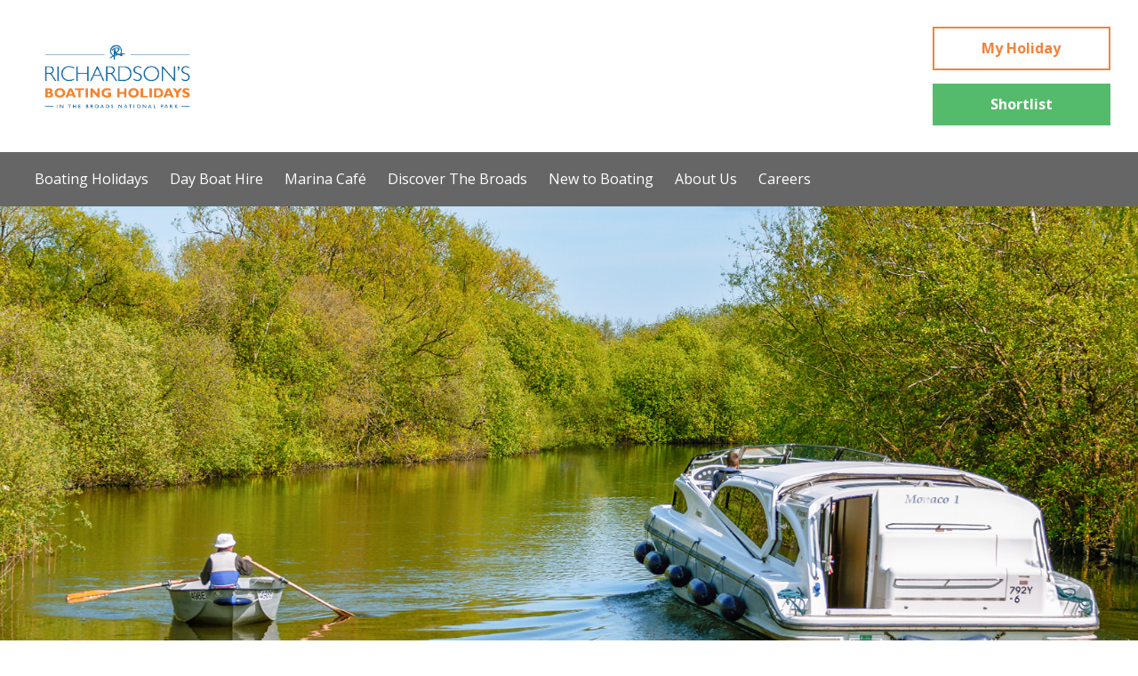

--- FILE ---
content_type: text/html; charset=UTF-8
request_url: https://www.richardsonsboatingholidays.co.uk/news/richardsons-pleased-announce-sponsorship-norfolk-day-2018/
body_size: 13698
content:
<!DOCTYPE html>
<html lang="en-GB">

<head>
    <meta charset="UTF-8" />
    <meta name="viewport" content="width=device-width" />
    
    <link rel="preconnect" href="https://fonts.googleapis.com">
    <link rel="preconnect" href="https://fonts.gstatic.com" crossorigin>
    <link href="https://fonts.googleapis.com/css2?family=Open+Sans:wght@400;600;700&display=swap" rel="stylesheet">
        
    <script>window.GalleryGridList = {};</script>
	<title>Richardson&#039;s Pleased to Announce Sponsorship of Norfolk Day 2018! - Richardsons Boating Holidays</title>

            <script type="application/ld+json">
            {
  "@context": "https://schema.org",
  "@type": "LocalBusiness",
  "name": "Richardsons Boating Holidays",
  "image": "https://www.richardsonsboatingholidays.co.uk/wp-content/uploads/2022/02/Boating-Holidays-Logo.png",
  "@id": "",
  "url": "https://www.richardsonsboatingholidays.co.uk",
  "telephone": "01692 668 981",
  "address": {
    "@type": "PostalAddress",
    "streetAddress": "Staithe Road",
    "addressLocality": "Stalham",
    "postalCode": "NR12 9BX",
    "addressCountry": "GB"
  },
  "geo": {
    "@type": "GeoCoordinates",
    "latitude": 52.7668794,
    "longitude": 1.5183274
  },
  "openingHoursSpecification": [{
    "@type": "OpeningHoursSpecification",
    "dayOfWeek": [
      "Monday",
      "Tuesday",
      "Wednesday",
      "Thursday",
      "Saturday"
    ],
    "opens": "08:00",
    "closes": "17:00"
  },{
    "@type": "OpeningHoursSpecification",
    "dayOfWeek": "Sunday",
    "opens": "09:00",
    "closes": "15:00"
  },{
    "@type": "OpeningHoursSpecification",
    "dayOfWeek": "Friday",
    "opens": "08:00",
    "closes": "16:00"
  }],
  "sameAs": [
    "https://www.facebook.com/RichardsonsBoatingHolidays/",
    "https://www.instagram.com/richardsonsboatingholidays/",
    "https://www.youtube.com/richardsonsboating"
  ],
  "department": {
    "@type": "CafeOrCoffeeShop",
    "name": "Marina Cafe",
    "image": "https://www.richardsonsboatingholidays.co.uk/wp-content/uploads/2023/09/DSC07822-Enhanced-NR-4.jpg",
    "telephone": "01692 668981",
    "address": {
      "@type": "PostalAddress",
      "streetAddress": "Staithe Road",
      "addressLocality": "Stalham",
      "postalCode": "NR12 9BX",
      "addressCountry": "GB"
    },
    "openingHoursSpecification": [{
      "@type": "OpeningHoursSpecification",
      "dayOfWeek": [
        "Tuesday",
        "Monday",
        "Wednesday",
        "Thursday",
        "Friday",
        "Saturday"
      ],
      "opens": "08:30",
      "closes": "17:00"
    },{
      "@type": "OpeningHoursSpecification",
      "dayOfWeek": "Sunday",
      "opens": "09:00",
      "closes": "15:00"
    }]
  }
}        </script>
    
    <meta name='robots' content='index, follow, max-image-preview:large, max-snippet:-1, max-video-preview:-1' />

	<!-- This site is optimized with the Yoast SEO plugin v26.4 - https://yoast.com/wordpress/plugins/seo/ -->
	<meta name="description" content="Richardson’s is pleased to announce our sponsorship of Norfolk Day on the 27th July 2018! The event is backed by the EDP, Norwich Evening News and BBC Radio N" />
	<link rel="canonical" href="https://www.richardsonsboatingholidays.co.uk/news/richardsons-pleased-announce-sponsorship-norfolk-day-2018/" />
	<meta property="og:locale" content="en_GB" />
	<meta property="og:type" content="article" />
	<meta property="og:title" content="Richardson&#039;s Pleased to Announce Sponsorship of Norfolk Day 2018! - Richardsons Boating Holidays" />
	<meta property="og:description" content="Richardson’s is pleased to announce our sponsorship of Norfolk Day on the 27th July 2018! The event is backed by the EDP, Norwich Evening News and BBC Radio Norfolk, and we are proud to be sponsoring this fantastic day alongside Woodfordes. Norfolk Day encourages local individuals, communities, businesses, attractions and organisations to celebrate their pride [&hellip;]" />
	<meta property="og:url" content="https://www.richardsonsboatingholidays.co.uk/news/richardsons-pleased-announce-sponsorship-norfolk-day-2018/" />
	<meta property="og:site_name" content="Richardsons Boating Holidays" />
	<meta property="article:published_time" content="2018-02-16T10:00:47+00:00" />
	<meta property="og:image" content="https://www.richardsonsboatingholidays.co.uk/wp-content/uploads/2017/10/Couple-Nature-Walk-2-Hoseasons.jpg" />
	<meta name="author" content="Thomas Reeve" />
	<meta name="twitter:card" content="summary_large_image" />
	<meta name="twitter:label1" content="Written by" />
	<meta name="twitter:data1" content="Thomas Reeve" />
	<script type="application/ld+json" class="yoast-schema-graph">{"@context":"https://schema.org","@graph":[{"@type":"WebPage","@id":"https://www.richardsonsboatingholidays.co.uk/news/richardsons-pleased-announce-sponsorship-norfolk-day-2018/","url":"https://www.richardsonsboatingholidays.co.uk/news/richardsons-pleased-announce-sponsorship-norfolk-day-2018/","name":"Richardson's Pleased to Announce Sponsorship of Norfolk Day 2018! - Richardsons Boating Holidays","isPartOf":{"@id":"https://www.richardsonsboatingholidays.co.uk/#website"},"primaryImageOfPage":{"@id":"https://www.richardsonsboatingholidays.co.uk/news/richardsons-pleased-announce-sponsorship-norfolk-day-2018/#primaryimage"},"image":{"@id":"https://www.richardsonsboatingholidays.co.uk/news/richardsons-pleased-announce-sponsorship-norfolk-day-2018/#primaryimage"},"thumbnailUrl":"https://www.richardsonsboatingholidays.co.uk/wp-content/uploads/2017/10/Couple-Nature-Walk-2-Hoseasons.jpg","datePublished":"2018-02-16T10:00:47+00:00","author":{"@id":"https://www.richardsonsboatingholidays.co.uk/#/schema/person/1838814097d2637879bd791f1db171fa"},"breadcrumb":{"@id":"https://www.richardsonsboatingholidays.co.uk/news/richardsons-pleased-announce-sponsorship-norfolk-day-2018/#breadcrumb"},"inLanguage":"en-GB","potentialAction":[{"@type":"ReadAction","target":["https://www.richardsonsboatingholidays.co.uk/news/richardsons-pleased-announce-sponsorship-norfolk-day-2018/"]}]},{"@type":"ImageObject","inLanguage":"en-GB","@id":"https://www.richardsonsboatingholidays.co.uk/news/richardsons-pleased-announce-sponsorship-norfolk-day-2018/#primaryimage","url":"https://www.richardsonsboatingholidays.co.uk/wp-content/uploads/2017/10/Couple-Nature-Walk-2-Hoseasons.jpg","contentUrl":"https://www.richardsonsboatingholidays.co.uk/wp-content/uploads/2017/10/Couple-Nature-Walk-2-Hoseasons.jpg"},{"@type":"BreadcrumbList","@id":"https://www.richardsonsboatingholidays.co.uk/news/richardsons-pleased-announce-sponsorship-norfolk-day-2018/#breadcrumb","itemListElement":[{"@type":"ListItem","position":1,"name":"Home","item":"https://www.richardsonsboatingholidays.co.uk/"},{"@type":"ListItem","position":2,"name":"Richardson&#8217;s Pleased to Announce Sponsorship of Norfolk Day 2018!"}]},{"@type":"WebSite","@id":"https://www.richardsonsboatingholidays.co.uk/#website","url":"https://www.richardsonsboatingholidays.co.uk/","name":"Richardsons Boating Holidays","description":"Book a boating holiday on the Norfolk Broads with Richardson&#039;s Boating Holidays. Discover the beautiful Norfolk Broads by boat. Book today.","potentialAction":[{"@type":"SearchAction","target":{"@type":"EntryPoint","urlTemplate":"https://www.richardsonsboatingholidays.co.uk/?s={search_term_string}"},"query-input":{"@type":"PropertyValueSpecification","valueRequired":true,"valueName":"search_term_string"}}],"inLanguage":"en-GB"},{"@type":"Person","@id":"https://www.richardsonsboatingholidays.co.uk/#/schema/person/1838814097d2637879bd791f1db171fa","name":"Thomas Reeve","image":{"@type":"ImageObject","inLanguage":"en-GB","@id":"https://www.richardsonsboatingholidays.co.uk/#/schema/person/image/","url":"https://secure.gravatar.com/avatar/bba4a8bad7641da2e1cbc6033ee8e74632665488ce94eb833cfd50c69b30931d?s=96&d=mm&r=g","contentUrl":"https://secure.gravatar.com/avatar/bba4a8bad7641da2e1cbc6033ee8e74632665488ce94eb833cfd50c69b30931d?s=96&d=mm&r=g","caption":"Thomas Reeve"},"url":"https://www.richardsonsboatingholidays.co.uk/author/tom/"}]}</script>
	<!-- / Yoast SEO plugin. -->


<link rel='dns-prefetch' href='//cdnjs.cloudflare.com' />
<link rel='dns-prefetch' href='//fonts.googleapis.com' />
<link rel="alternate" title="oEmbed (JSON)" type="application/json+oembed" href="https://www.richardsonsboatingholidays.co.uk/wp-json/oembed/1.0/embed?url=https%3A%2F%2Fwww.richardsonsboatingholidays.co.uk%2Fnews%2Frichardsons-pleased-announce-sponsorship-norfolk-day-2018%2F" />
<link rel="alternate" title="oEmbed (XML)" type="text/xml+oembed" href="https://www.richardsonsboatingholidays.co.uk/wp-json/oembed/1.0/embed?url=https%3A%2F%2Fwww.richardsonsboatingholidays.co.uk%2Fnews%2Frichardsons-pleased-announce-sponsorship-norfolk-day-2018%2F&#038;format=xml" />
<style id='wp-img-auto-sizes-contain-inline-css' type='text/css'>
img:is([sizes=auto i],[sizes^="auto," i]){contain-intrinsic-size:3000px 1500px}
/*# sourceURL=wp-img-auto-sizes-contain-inline-css */
</style>
<link rel='stylesheet' id='theme2021-css' href='https://www.richardsonsboatingholidays.co.uk/wp-content/themes/richardsons2021/css/style.css?ver=1.27' type='text/css' media='all' />
<link rel='stylesheet' id='boating2021-css' href='https://www.richardsonsboatingholidays.co.uk/wp-content/themes/boating2021/css/style.css?ver=1.23' type='text/css' media='all' />
<link rel='stylesheet' id='select2-css' href='https://cdnjs.cloudflare.com/ajax/libs/select2/4.0.13/css/select2.min.css?ver=4.0.13' type='text/css' media='all' />
<link rel='stylesheet' id='contact-form-7-css' href='https://www.richardsonsboatingholidays.co.uk/wp-content/plugins/contact-form-7/includes/css/styles.css?ver=6.1.3' type='text/css' media='all' />
<link rel='stylesheet' id='borlabs-cookie-custom-css' href='https://www.richardsonsboatingholidays.co.uk/wp-content/cache/borlabs-cookie/1/borlabs-cookie-1-en.css?ver=3.3.23-27' type='text/css' media='all' />
<script type="text/javascript" src="https://www.richardsonsboatingholidays.co.uk/wp-includes/js/jquery/jquery.min.js?ver=3.7.1" id="jquery-core-js"></script>
<script type="text/javascript" src="https://www.richardsonsboatingholidays.co.uk/wp-includes/js/jquery/jquery-migrate.min.js?ver=3.4.1" id="jquery-migrate-js"></script>
<script type="text/javascript" id="3d-flip-book-client-locale-loader-js-extra">
/* <![CDATA[ */
var FB3D_CLIENT_LOCALE = {"ajaxurl":"https://www.richardsonsboatingholidays.co.uk/wp-admin/admin-ajax.php","dictionary":{"Table of contents":"Table of contents","Close":"Close","Bookmarks":"Bookmarks","Thumbnails":"Thumbnails","Search":"Search","Share":"Share","Facebook":"Facebook","Twitter":"Twitter","Email":"Email","Play":"Play","Previous page":"Previous page","Next page":"Next page","Zoom in":"Zoom in","Zoom out":"Zoom out","Fit view":"Fit view","Auto play":"Auto play","Full screen":"Full screen","More":"More","Smart pan":"Smart pan","Single page":"Single page","Sounds":"Sounds","Stats":"Stats","Print":"Print","Download":"Download","Goto first page":"Goto first page","Goto last page":"Goto last page"},"images":"https://www.richardsonsboatingholidays.co.uk/wp-content/plugins/interactive-3d-flipbook-powered-physics-engine/assets/images/","jsData":{"urls":[],"posts":{"ids_mis":[],"ids":[]},"pages":[],"firstPages":[],"bookCtrlProps":[],"bookTemplates":[]},"key":"3d-flip-book","pdfJS":{"pdfJsLib":"https://www.richardsonsboatingholidays.co.uk/wp-content/plugins/interactive-3d-flipbook-powered-physics-engine/assets/js/pdf.min.js?ver=4.3.136","pdfJsWorker":"https://www.richardsonsboatingholidays.co.uk/wp-content/plugins/interactive-3d-flipbook-powered-physics-engine/assets/js/pdf.worker.js?ver=4.3.136","stablePdfJsLib":"https://www.richardsonsboatingholidays.co.uk/wp-content/plugins/interactive-3d-flipbook-powered-physics-engine/assets/js/stable/pdf.min.js?ver=2.5.207","stablePdfJsWorker":"https://www.richardsonsboatingholidays.co.uk/wp-content/plugins/interactive-3d-flipbook-powered-physics-engine/assets/js/stable/pdf.worker.js?ver=2.5.207","pdfJsCMapUrl":"https://www.richardsonsboatingholidays.co.uk/wp-content/plugins/interactive-3d-flipbook-powered-physics-engine/assets/cmaps/"},"cacheurl":"https://www.richardsonsboatingholidays.co.uk/wp-content/uploads/3d-flip-book/cache/","pluginsurl":"https://www.richardsonsboatingholidays.co.uk/wp-content/plugins/","pluginurl":"https://www.richardsonsboatingholidays.co.uk/wp-content/plugins/interactive-3d-flipbook-powered-physics-engine/","thumbnailSize":{"width":"150","height":"150"},"version":"1.16.17"};
//# sourceURL=3d-flip-book-client-locale-loader-js-extra
/* ]]> */
</script>
<script type="text/javascript" src="https://www.richardsonsboatingholidays.co.uk/wp-content/plugins/interactive-3d-flipbook-powered-physics-engine/assets/js/client-locale-loader.js?ver=1.16.17" id="3d-flip-book-client-locale-loader-js" async="async" data-wp-strategy="async"></script>
<script data-no-optimize="1" data-no-minify="1" data-cfasync="false" type="text/javascript" src="https://www.richardsonsboatingholidays.co.uk/wp-content/cache/borlabs-cookie/1/borlabs-cookie-config-en.json.js?ver=3.3.23-40" id="borlabs-cookie-config-js"></script>
<script data-no-optimize="1" data-no-minify="1" data-cfasync="false" type="text/javascript" src="https://www.richardsonsboatingholidays.co.uk/wp-content/plugins/borlabs-cookie/assets/javascript/borlabs-cookie-prioritize.min.js?ver=3.3.23" id="borlabs-cookie-prioritize-js"></script>
<link rel="https://api.w.org/" href="https://www.richardsonsboatingholidays.co.uk/wp-json/" /><link rel="alternate" title="JSON" type="application/json" href="https://www.richardsonsboatingholidays.co.uk/wp-json/wp/v2/posts/4966" /><link rel="EditURI" type="application/rsd+xml" title="RSD" href="https://www.richardsonsboatingholidays.co.uk/xmlrpc.php?rsd" />
<meta name="generator" content="WordPress 6.9" />
<link rel='shortlink' href='https://www.richardsonsboatingholidays.co.uk/?p=4966' />
<script data-borlabs-cookie-script-blocker-ignore>
if ('0' === '1' && ('0' === '1' || '1' === '1')) {
	window['gtag_enable_tcf_support'] = true;
}
window.dataLayer = window.dataLayer || [];
function gtag(){dataLayer.push(arguments);}
gtag('set', 'developer_id.dYjRjMm', true);
if('0' === '1' || '1' === '1') {
	if (window.BorlabsCookieGoogleConsentModeDefaultSet !== true) {
        let getCookieValue = function (name) {
            return document.cookie.match('(^|;)\\s*' + name + '\\s*=\\s*([^;]+)')?.pop() || '';
        };
        let cookieValue = getCookieValue('borlabs-cookie-gcs');
        let consentsFromCookie = {};
        if (cookieValue !== '') {
            consentsFromCookie = JSON.parse(decodeURIComponent(cookieValue));
        }
        let defaultValues = {
            'ad_storage': 'denied',
            'ad_user_data': 'denied',
            'ad_personalization': 'denied',
            'analytics_storage': 'denied',
            'functionality_storage': 'denied',
            'personalization_storage': 'denied',
            'security_storage': 'denied',
            'wait_for_update': 500,
        };
        gtag('consent', 'default', { ...defaultValues, ...consentsFromCookie });
    }
    window.BorlabsCookieGoogleConsentModeDefaultSet = true;
    let borlabsCookieConsentChangeHandler = function () {
        window.dataLayer = window.dataLayer || [];
        if (typeof gtag !== 'function') { function gtag(){dataLayer.push(arguments);} }

        let getCookieValue = function (name) {
            return document.cookie.match('(^|;)\\s*' + name + '\\s*=\\s*([^;]+)')?.pop() || '';
        };
        let cookieValue = getCookieValue('borlabs-cookie-gcs');
        let consentsFromCookie = {};
        if (cookieValue !== '') {
            consentsFromCookie = JSON.parse(decodeURIComponent(cookieValue));
        }

        consentsFromCookie.ad_storage = BorlabsCookie.Consents.hasConsent('google-ads') ? 'granted' : 'denied';
		consentsFromCookie.ad_user_data = BorlabsCookie.Consents.hasConsent('google-ads') ? 'granted' : 'denied';
		consentsFromCookie.ad_personalization = BorlabsCookie.Consents.hasConsent('google-ads') ? 'granted' : 'denied';

        BorlabsCookie.CookieLibrary.setCookie(
            'borlabs-cookie-gcs',
            JSON.stringify(consentsFromCookie),
            BorlabsCookie.Settings.automaticCookieDomainAndPath.value ? '' : BorlabsCookie.Settings.cookieDomain.value,
            BorlabsCookie.Settings.cookiePath.value,
            BorlabsCookie.Cookie.getPluginCookie().expires,
            BorlabsCookie.Settings.cookieSecure.value,
            BorlabsCookie.Settings.cookieSameSite.value
        );
    }
    document.addEventListener('borlabs-cookie-consent-saved', borlabsCookieConsentChangeHandler);
    document.addEventListener('borlabs-cookie-handle-unblock', borlabsCookieConsentChangeHandler);
}
if('0' === '1') {
    gtag("js", new Date());

    gtag("config", "AW-16508042949");

    (function (w, d, s, i) {
    var f = d.getElementsByTagName(s)[0],
        j = d.createElement(s);
    j.async = true;
    j.src =
        "https://www.googletagmanager.com/gtag/js?id=" + i;
    f.parentNode.insertBefore(j, f);
    })(window, document, "script", "AW-16508042949");
}
</script><script data-borlabs-cookie-script-blocker-ignore>
if ('0' === '1' && ('0' === '1' || '1' === '1')) {
    window['gtag_enable_tcf_support'] = true;
}
window.dataLayer = window.dataLayer || [];
if (typeof gtag !== 'function') {
    function gtag() {
        dataLayer.push(arguments);
    }
}
gtag('set', 'developer_id.dYjRjMm', true);
if ('0' === '1' || '1' === '1') {
    if (window.BorlabsCookieGoogleConsentModeDefaultSet !== true) {
        let getCookieValue = function (name) {
            return document.cookie.match('(^|;)\\s*' + name + '\\s*=\\s*([^;]+)')?.pop() || '';
        };
        let cookieValue = getCookieValue('borlabs-cookie-gcs');
        let consentsFromCookie = {};
        if (cookieValue !== '') {
            consentsFromCookie = JSON.parse(decodeURIComponent(cookieValue));
        }
        let defaultValues = {
            'ad_storage': 'denied',
            'ad_user_data': 'denied',
            'ad_personalization': 'denied',
            'analytics_storage': 'denied',
            'functionality_storage': 'denied',
            'personalization_storage': 'denied',
            'security_storage': 'denied',
            'wait_for_update': 500,
        };
        gtag('consent', 'default', { ...defaultValues, ...consentsFromCookie });
    }
    window.BorlabsCookieGoogleConsentModeDefaultSet = true;
    let borlabsCookieConsentChangeHandler = function () {
        window.dataLayer = window.dataLayer || [];
        if (typeof gtag !== 'function') { function gtag(){dataLayer.push(arguments);} }

        let getCookieValue = function (name) {
            return document.cookie.match('(^|;)\\s*' + name + '\\s*=\\s*([^;]+)')?.pop() || '';
        };
        let cookieValue = getCookieValue('borlabs-cookie-gcs');
        let consentsFromCookie = {};
        if (cookieValue !== '') {
            consentsFromCookie = JSON.parse(decodeURIComponent(cookieValue));
        }

        consentsFromCookie.analytics_storage = BorlabsCookie.Consents.hasConsent('google-analytics') ? 'granted' : 'denied';

        BorlabsCookie.CookieLibrary.setCookie(
            'borlabs-cookie-gcs',
            JSON.stringify(consentsFromCookie),
            BorlabsCookie.Settings.automaticCookieDomainAndPath.value ? '' : BorlabsCookie.Settings.cookieDomain.value,
            BorlabsCookie.Settings.cookiePath.value,
            BorlabsCookie.Cookie.getPluginCookie().expires,
            BorlabsCookie.Settings.cookieSecure.value,
            BorlabsCookie.Settings.cookieSameSite.value
        );
    }
    document.addEventListener('borlabs-cookie-consent-saved', borlabsCookieConsentChangeHandler);
    document.addEventListener('borlabs-cookie-handle-unblock', borlabsCookieConsentChangeHandler);
}
if ('0' === '1') {
    gtag("js", new Date());
    gtag("config", "G-VM6ZYJHPV6", {"anonymize_ip": true});

    (function (w, d, s, i) {
        var f = d.getElementsByTagName(s)[0],
            j = d.createElement(s);
        j.async = true;
        j.src =
            "https://www.googletagmanager.com/gtag/js?id=" + i;
        f.parentNode.insertBefore(j, f);
    })(window, document, "script", "G-VM6ZYJHPV6");
}
</script><script data-no-optimize="1" data-no-minify="1" data-cfasync="false" data-borlabs-cookie-script-blocker-ignore>
    (function () {
        if ('0' === '1' && '1' === '1') {
            window['gtag_enable_tcf_support'] = true;
        }
        window.dataLayer = window.dataLayer || [];
        if (typeof window.gtag !== 'function') {
            window.gtag = function () {
                window.dataLayer.push(arguments);
            };
        }
        gtag('set', 'developer_id.dYjRjMm', true);
        if ('1' === '1') {
            let getCookieValue = function (name) {
                return document.cookie.match('(^|;)\\s*' + name + '\\s*=\\s*([^;]+)')?.pop() || '';
            };
            const gtmRegionsData = '{{ google-tag-manager-cm-regional-defaults }}';
            let gtmRegions = [];
            if (gtmRegionsData !== '\{\{ google-tag-manager-cm-regional-defaults \}\}') {
                gtmRegions = JSON.parse(gtmRegionsData);
            }
            let defaultRegion = null;
            for (let gtmRegionIndex in gtmRegions) {
                let gtmRegion = gtmRegions[gtmRegionIndex];
                if (gtmRegion['google-tag-manager-cm-region'] === '') {
                    defaultRegion = gtmRegion;
                } else {
                    gtag('consent', 'default', {
                        'ad_storage': gtmRegion['google-tag-manager-cm-default-ad-storage'],
                        'ad_user_data': gtmRegion['google-tag-manager-cm-default-ad-user-data'],
                        'ad_personalization': gtmRegion['google-tag-manager-cm-default-ad-personalization'],
                        'analytics_storage': gtmRegion['google-tag-manager-cm-default-analytics-storage'],
                        'functionality_storage': gtmRegion['google-tag-manager-cm-default-functionality-storage'],
                        'personalization_storage': gtmRegion['google-tag-manager-cm-default-personalization-storage'],
                        'security_storage': gtmRegion['google-tag-manager-cm-default-security-storage'],
                        'region': gtmRegion['google-tag-manager-cm-region'].toUpperCase().split(','),
						'wait_for_update': 500,
                    });
                }
            }
            let cookieValue = getCookieValue('borlabs-cookie-gcs');
            let consentsFromCookie = {};
            if (cookieValue !== '') {
                consentsFromCookie = JSON.parse(decodeURIComponent(cookieValue));
            }
            let defaultValues = {
                'ad_storage': defaultRegion === null ? 'denied' : defaultRegion['google-tag-manager-cm-default-ad-storage'],
                'ad_user_data': defaultRegion === null ? 'denied' : defaultRegion['google-tag-manager-cm-default-ad-user-data'],
                'ad_personalization': defaultRegion === null ? 'denied' : defaultRegion['google-tag-manager-cm-default-ad-personalization'],
                'analytics_storage': defaultRegion === null ? 'denied' : defaultRegion['google-tag-manager-cm-default-analytics-storage'],
                'functionality_storage': defaultRegion === null ? 'denied' : defaultRegion['google-tag-manager-cm-default-functionality-storage'],
                'personalization_storage': defaultRegion === null ? 'denied' : defaultRegion['google-tag-manager-cm-default-personalization-storage'],
                'security_storage': defaultRegion === null ? 'denied' : defaultRegion['google-tag-manager-cm-default-security-storage'],
                'wait_for_update': 500,
            };
            gtag('consent', 'default', {...defaultValues, ...consentsFromCookie});
            gtag('set', 'ads_data_redaction', true);
        }

        if ('0' === '1') {
            let url = new URL(window.location.href);

            if ((url.searchParams.has('gtm_debug') && url.searchParams.get('gtm_debug') !== '') || document.cookie.indexOf('__TAG_ASSISTANT=') !== -1 || document.documentElement.hasAttribute('data-tag-assistant-present')) {
                /* GTM block start */
                (function(w,d,s,l,i){w[l]=w[l]||[];w[l].push({'gtm.start':
                        new Date().getTime(),event:'gtm.js'});var f=d.getElementsByTagName(s)[0],
                    j=d.createElement(s),dl=l!='dataLayer'?'&l='+l:'';j.async=true;j.src=
                    'https://www.googletagmanager.com/gtm.js?id='+i+dl;f.parentNode.insertBefore(j,f);
                })(window,document,'script','dataLayer','GTM-MBXFMH6');
                /* GTM block end */
            } else {
                /* GTM block start */
                (function(w,d,s,l,i){w[l]=w[l]||[];w[l].push({'gtm.start':
                        new Date().getTime(),event:'gtm.js'});var f=d.getElementsByTagName(s)[0],
                    j=d.createElement(s),dl=l!='dataLayer'?'&l='+l:'';j.async=true;j.src=
                    'https://www.richardsonsboatingholidays.co.uk/wp-content/uploads/borlabs-cookie/' + i + '.js?ver=not-set-yet';f.parentNode.insertBefore(j,f);
                })(window,document,'script','dataLayer','GTM-MBXFMH6');
                /* GTM block end */
            }
        }


        let borlabsCookieConsentChangeHandler = function () {
            window.dataLayer = window.dataLayer || [];
            if (typeof window.gtag !== 'function') {
                window.gtag = function() {
                    window.dataLayer.push(arguments);
                };
            }

            let consents = BorlabsCookie.Cookie.getPluginCookie().consents;

            if ('1' === '1') {
                let gtmConsents = {};
                let customConsents = {};

				let services = BorlabsCookie.Services._services;

				for (let service in services) {
					if (service !== 'borlabs-cookie') {
						customConsents['borlabs_cookie_' + service.replaceAll('-', '_')] = BorlabsCookie.Consents.hasConsent(service) ? 'granted' : 'denied';
					}
				}

                if ('0' === '1') {
                    gtmConsents = {
                        'analytics_storage': BorlabsCookie.Consents.hasConsentForServiceGroup('statistics') === true ? 'granted' : 'denied',
                        'functionality_storage': BorlabsCookie.Consents.hasConsentForServiceGroup('statistics') === true ? 'granted' : 'denied',
                        'personalization_storage': BorlabsCookie.Consents.hasConsentForServiceGroup('marketing') === true ? 'granted' : 'denied',
                        'security_storage': BorlabsCookie.Consents.hasConsentForServiceGroup('statistics') === true ? 'granted' : 'denied',
                    };
                } else {
                    gtmConsents = {
                        'ad_storage': BorlabsCookie.Consents.hasConsentForServiceGroup('marketing') === true ? 'granted' : 'denied',
                        'ad_user_data': BorlabsCookie.Consents.hasConsentForServiceGroup('marketing') === true ? 'granted' : 'denied',
                        'ad_personalization': BorlabsCookie.Consents.hasConsentForServiceGroup('marketing') === true ? 'granted' : 'denied',
                        'analytics_storage': BorlabsCookie.Consents.hasConsentForServiceGroup('statistics') === true ? 'granted' : 'denied',
                        'functionality_storage': BorlabsCookie.Consents.hasConsentForServiceGroup('statistics') === true ? 'granted' : 'denied',
                        'personalization_storage': BorlabsCookie.Consents.hasConsentForServiceGroup('marketing') === true ? 'granted' : 'denied',
                        'security_storage': BorlabsCookie.Consents.hasConsentForServiceGroup('statistics') === true ? 'granted' : 'denied',
                    };
                }
                BorlabsCookie.CookieLibrary.setCookie(
                    'borlabs-cookie-gcs',
                    JSON.stringify(gtmConsents),
                    BorlabsCookie.Settings.automaticCookieDomainAndPath.value ? '' : BorlabsCookie.Settings.cookieDomain.value,
                    BorlabsCookie.Settings.cookiePath.value,
                    BorlabsCookie.Cookie.getPluginCookie().expires,
                    BorlabsCookie.Settings.cookieSecure.value,
                    BorlabsCookie.Settings.cookieSameSite.value
                );
                gtag('consent', 'update', {...gtmConsents, ...customConsents});
            }


            for (let serviceGroup in consents) {
                for (let service of consents[serviceGroup]) {
                    if (!window.BorlabsCookieGtmPackageSentEvents.includes(service) && service !== 'borlabs-cookie') {
                        window.dataLayer.push({
                            event: 'borlabs-cookie-opt-in-' + service,
                        });
                        window.BorlabsCookieGtmPackageSentEvents.push(service);
                    }
                }
            }
            let afterConsentsEvent = document.createEvent('Event');
            afterConsentsEvent.initEvent('borlabs-cookie-google-tag-manager-after-consents', true, true);
            document.dispatchEvent(afterConsentsEvent);
        };
        window.BorlabsCookieGtmPackageSentEvents = [];
        document.addEventListener('borlabs-cookie-consent-saved', borlabsCookieConsentChangeHandler);
        document.addEventListener('borlabs-cookie-handle-unblock', borlabsCookieConsentChangeHandler);
    })();
</script><link rel="icon" href="https://www.richardsonsboatingholidays.co.uk/wp-content/uploads/2023/07/cropped-R_512x512_BoW-32x32.jpg" sizes="32x32" />
<link rel="icon" href="https://www.richardsonsboatingholidays.co.uk/wp-content/uploads/2023/07/cropped-R_512x512_BoW-192x192.jpg" sizes="192x192" />
<link rel="apple-touch-icon" href="https://www.richardsonsboatingholidays.co.uk/wp-content/uploads/2023/07/cropped-R_512x512_BoW-180x180.jpg" />
<meta name="msapplication-TileImage" content="https://www.richardsonsboatingholidays.co.uk/wp-content/uploads/2023/07/cropped-R_512x512_BoW-270x270.jpg" />
<style id='global-styles-inline-css' type='text/css'>
:root{--wp--preset--aspect-ratio--square: 1;--wp--preset--aspect-ratio--4-3: 4/3;--wp--preset--aspect-ratio--3-4: 3/4;--wp--preset--aspect-ratio--3-2: 3/2;--wp--preset--aspect-ratio--2-3: 2/3;--wp--preset--aspect-ratio--16-9: 16/9;--wp--preset--aspect-ratio--9-16: 9/16;--wp--preset--color--black: #000000;--wp--preset--color--cyan-bluish-gray: #abb8c3;--wp--preset--color--white: #ffffff;--wp--preset--color--pale-pink: #f78da7;--wp--preset--color--vivid-red: #cf2e2e;--wp--preset--color--luminous-vivid-orange: #ff6900;--wp--preset--color--luminous-vivid-amber: #fcb900;--wp--preset--color--light-green-cyan: #7bdcb5;--wp--preset--color--vivid-green-cyan: #00d084;--wp--preset--color--pale-cyan-blue: #8ed1fc;--wp--preset--color--vivid-cyan-blue: #0693e3;--wp--preset--color--vivid-purple: #9b51e0;--wp--preset--gradient--vivid-cyan-blue-to-vivid-purple: linear-gradient(135deg,rgb(6,147,227) 0%,rgb(155,81,224) 100%);--wp--preset--gradient--light-green-cyan-to-vivid-green-cyan: linear-gradient(135deg,rgb(122,220,180) 0%,rgb(0,208,130) 100%);--wp--preset--gradient--luminous-vivid-amber-to-luminous-vivid-orange: linear-gradient(135deg,rgb(252,185,0) 0%,rgb(255,105,0) 100%);--wp--preset--gradient--luminous-vivid-orange-to-vivid-red: linear-gradient(135deg,rgb(255,105,0) 0%,rgb(207,46,46) 100%);--wp--preset--gradient--very-light-gray-to-cyan-bluish-gray: linear-gradient(135deg,rgb(238,238,238) 0%,rgb(169,184,195) 100%);--wp--preset--gradient--cool-to-warm-spectrum: linear-gradient(135deg,rgb(74,234,220) 0%,rgb(151,120,209) 20%,rgb(207,42,186) 40%,rgb(238,44,130) 60%,rgb(251,105,98) 80%,rgb(254,248,76) 100%);--wp--preset--gradient--blush-light-purple: linear-gradient(135deg,rgb(255,206,236) 0%,rgb(152,150,240) 100%);--wp--preset--gradient--blush-bordeaux: linear-gradient(135deg,rgb(254,205,165) 0%,rgb(254,45,45) 50%,rgb(107,0,62) 100%);--wp--preset--gradient--luminous-dusk: linear-gradient(135deg,rgb(255,203,112) 0%,rgb(199,81,192) 50%,rgb(65,88,208) 100%);--wp--preset--gradient--pale-ocean: linear-gradient(135deg,rgb(255,245,203) 0%,rgb(182,227,212) 50%,rgb(51,167,181) 100%);--wp--preset--gradient--electric-grass: linear-gradient(135deg,rgb(202,248,128) 0%,rgb(113,206,126) 100%);--wp--preset--gradient--midnight: linear-gradient(135deg,rgb(2,3,129) 0%,rgb(40,116,252) 100%);--wp--preset--font-size--small: 13px;--wp--preset--font-size--medium: 20px;--wp--preset--font-size--large: 36px;--wp--preset--font-size--x-large: 42px;--wp--preset--spacing--20: 0.44rem;--wp--preset--spacing--30: 0.67rem;--wp--preset--spacing--40: 1rem;--wp--preset--spacing--50: 1.5rem;--wp--preset--spacing--60: 2.25rem;--wp--preset--spacing--70: 3.38rem;--wp--preset--spacing--80: 5.06rem;--wp--preset--shadow--natural: 6px 6px 9px rgba(0, 0, 0, 0.2);--wp--preset--shadow--deep: 12px 12px 50px rgba(0, 0, 0, 0.4);--wp--preset--shadow--sharp: 6px 6px 0px rgba(0, 0, 0, 0.2);--wp--preset--shadow--outlined: 6px 6px 0px -3px rgb(255, 255, 255), 6px 6px rgb(0, 0, 0);--wp--preset--shadow--crisp: 6px 6px 0px rgb(0, 0, 0);}:where(.is-layout-flex){gap: 0.5em;}:where(.is-layout-grid){gap: 0.5em;}body .is-layout-flex{display: flex;}.is-layout-flex{flex-wrap: wrap;align-items: center;}.is-layout-flex > :is(*, div){margin: 0;}body .is-layout-grid{display: grid;}.is-layout-grid > :is(*, div){margin: 0;}:where(.wp-block-columns.is-layout-flex){gap: 2em;}:where(.wp-block-columns.is-layout-grid){gap: 2em;}:where(.wp-block-post-template.is-layout-flex){gap: 1.25em;}:where(.wp-block-post-template.is-layout-grid){gap: 1.25em;}.has-black-color{color: var(--wp--preset--color--black) !important;}.has-cyan-bluish-gray-color{color: var(--wp--preset--color--cyan-bluish-gray) !important;}.has-white-color{color: var(--wp--preset--color--white) !important;}.has-pale-pink-color{color: var(--wp--preset--color--pale-pink) !important;}.has-vivid-red-color{color: var(--wp--preset--color--vivid-red) !important;}.has-luminous-vivid-orange-color{color: var(--wp--preset--color--luminous-vivid-orange) !important;}.has-luminous-vivid-amber-color{color: var(--wp--preset--color--luminous-vivid-amber) !important;}.has-light-green-cyan-color{color: var(--wp--preset--color--light-green-cyan) !important;}.has-vivid-green-cyan-color{color: var(--wp--preset--color--vivid-green-cyan) !important;}.has-pale-cyan-blue-color{color: var(--wp--preset--color--pale-cyan-blue) !important;}.has-vivid-cyan-blue-color{color: var(--wp--preset--color--vivid-cyan-blue) !important;}.has-vivid-purple-color{color: var(--wp--preset--color--vivid-purple) !important;}.has-black-background-color{background-color: var(--wp--preset--color--black) !important;}.has-cyan-bluish-gray-background-color{background-color: var(--wp--preset--color--cyan-bluish-gray) !important;}.has-white-background-color{background-color: var(--wp--preset--color--white) !important;}.has-pale-pink-background-color{background-color: var(--wp--preset--color--pale-pink) !important;}.has-vivid-red-background-color{background-color: var(--wp--preset--color--vivid-red) !important;}.has-luminous-vivid-orange-background-color{background-color: var(--wp--preset--color--luminous-vivid-orange) !important;}.has-luminous-vivid-amber-background-color{background-color: var(--wp--preset--color--luminous-vivid-amber) !important;}.has-light-green-cyan-background-color{background-color: var(--wp--preset--color--light-green-cyan) !important;}.has-vivid-green-cyan-background-color{background-color: var(--wp--preset--color--vivid-green-cyan) !important;}.has-pale-cyan-blue-background-color{background-color: var(--wp--preset--color--pale-cyan-blue) !important;}.has-vivid-cyan-blue-background-color{background-color: var(--wp--preset--color--vivid-cyan-blue) !important;}.has-vivid-purple-background-color{background-color: var(--wp--preset--color--vivid-purple) !important;}.has-black-border-color{border-color: var(--wp--preset--color--black) !important;}.has-cyan-bluish-gray-border-color{border-color: var(--wp--preset--color--cyan-bluish-gray) !important;}.has-white-border-color{border-color: var(--wp--preset--color--white) !important;}.has-pale-pink-border-color{border-color: var(--wp--preset--color--pale-pink) !important;}.has-vivid-red-border-color{border-color: var(--wp--preset--color--vivid-red) !important;}.has-luminous-vivid-orange-border-color{border-color: var(--wp--preset--color--luminous-vivid-orange) !important;}.has-luminous-vivid-amber-border-color{border-color: var(--wp--preset--color--luminous-vivid-amber) !important;}.has-light-green-cyan-border-color{border-color: var(--wp--preset--color--light-green-cyan) !important;}.has-vivid-green-cyan-border-color{border-color: var(--wp--preset--color--vivid-green-cyan) !important;}.has-pale-cyan-blue-border-color{border-color: var(--wp--preset--color--pale-cyan-blue) !important;}.has-vivid-cyan-blue-border-color{border-color: var(--wp--preset--color--vivid-cyan-blue) !important;}.has-vivid-purple-border-color{border-color: var(--wp--preset--color--vivid-purple) !important;}.has-vivid-cyan-blue-to-vivid-purple-gradient-background{background: var(--wp--preset--gradient--vivid-cyan-blue-to-vivid-purple) !important;}.has-light-green-cyan-to-vivid-green-cyan-gradient-background{background: var(--wp--preset--gradient--light-green-cyan-to-vivid-green-cyan) !important;}.has-luminous-vivid-amber-to-luminous-vivid-orange-gradient-background{background: var(--wp--preset--gradient--luminous-vivid-amber-to-luminous-vivid-orange) !important;}.has-luminous-vivid-orange-to-vivid-red-gradient-background{background: var(--wp--preset--gradient--luminous-vivid-orange-to-vivid-red) !important;}.has-very-light-gray-to-cyan-bluish-gray-gradient-background{background: var(--wp--preset--gradient--very-light-gray-to-cyan-bluish-gray) !important;}.has-cool-to-warm-spectrum-gradient-background{background: var(--wp--preset--gradient--cool-to-warm-spectrum) !important;}.has-blush-light-purple-gradient-background{background: var(--wp--preset--gradient--blush-light-purple) !important;}.has-blush-bordeaux-gradient-background{background: var(--wp--preset--gradient--blush-bordeaux) !important;}.has-luminous-dusk-gradient-background{background: var(--wp--preset--gradient--luminous-dusk) !important;}.has-pale-ocean-gradient-background{background: var(--wp--preset--gradient--pale-ocean) !important;}.has-electric-grass-gradient-background{background: var(--wp--preset--gradient--electric-grass) !important;}.has-midnight-gradient-background{background: var(--wp--preset--gradient--midnight) !important;}.has-small-font-size{font-size: var(--wp--preset--font-size--small) !important;}.has-medium-font-size{font-size: var(--wp--preset--font-size--medium) !important;}.has-large-font-size{font-size: var(--wp--preset--font-size--large) !important;}.has-x-large-font-size{font-size: var(--wp--preset--font-size--x-large) !important;}
/*# sourceURL=global-styles-inline-css */
</style>
</head>

<body class="wp-singular post-template-default single single-post postid-4966 single-format-standard wp-theme-richardsons2021 wp-child-theme-boating2021">
        <header>
        <div class="container">
            <div class="upper-head">
                <button class="hamburger" title="Navigation hamburger">
                    <span class="burger"></span>
                    <span class="burger"></span>
                    <span class="burger"></span>
                </button>
                <a href="https://www.richardsonsboatingholidays.co.uk/" rel="home" class="logo">
                                            <img src="https://www.richardsonsboatingholidays.co.uk/wp-content/uploads/2022/02/Boating-Holidays-Logo.png" alt="Richardsons Boating Holidays" />
                                    </a>
                
                                <div class="buttons">
                                            <a href="https://myholiday.richardsonsboatingholidays.co.uk/login" target="" class="btn btn-orange-outline block">
                            My Holiday                        </a>
                                            <a href="https://www.richardsonsboatingholidays.co.uk/shortlist/" target="" class="btn btn-success block">
                            Shortlist                        </a>
                                    </div>
                            </div>
        </div>
        
        <div class="navbar-wrapper">
            <div class="container"><ul id="menu-navigation-bar" class="menu">
<li class='dropdown menu-item '><a href='/all-boats/' class="dropdown-toggle" data-toggle="dropdown" >Boating Holidays</a>

<div class='sub-menu-wrapper'><div class='container-sm'><ul class="sub-menu" role="menu">

<li class='dropdown menu-item '><a href='https://richardsonsboatingholidays.co.uk/search-results/?type=richardsons-fleet' class="dropdown-toggle" data-toggle="dropdown" >Richardson's Fleet</a>

	<div class='sub-menu-wrapper'><div class='container-sm'><ul class="sub-menu" role="menu">

<li class='menu-item '><a href='https://richardsonsboatingholidays.co.uk/search-results/?type=classic-fleet'>Classic Fleet</a>
</li>

<li class='menu-item '><a href='https://www.richardsonsboatingholidays.co.uk/category/360-boat-tours/'>360 Boat Tours</a>
</li>

	</ul></div></div>
</li>

</ul></div></div>
</li>

<li class='menu-item '><a href='https://www.richardsonsboatingholidays.co.uk/norfolk-broads-day-boat-hire/location/stalham/'>Day Boat Hire</a>
</li>

<li class='menu-item '><a href='https://www.richardsonsboatingholidays.co.uk/marina-cafe/'>Marina Café</a>
</li>

<li class='dropdown menu-item '><a href='#' class="dropdown-toggle" data-toggle="dropdown" >Discover The Broads</a>

<div class='sub-menu-wrapper'><div class='container-sm'><ul class="sub-menu" role="menu">

<li class='dropdown menu-item '><a href='https://www.richardsonsboatingholidays.co.uk/category/why-choose-the-norfolk-broads/' class="dropdown-toggle" data-toggle="dropdown" >Why Choose the Norfolk Broads</a>

	<div class='sub-menu-wrapper'><div class='container-sm'><ul class="sub-menu" role="menu">

<li class='menu-item '><a href='https://www.richardsonsboatingholidays.co.uk/category/when-to-visit/'>When to Visit</a>
</li>

<li class='menu-item '><a href='https://www.richardsonsboatingholidays.co.uk/category/route-ideas-and-maps/'>Route Ideas &amp; Maps</a>
</li>

<li class='menu-item '><a href='https://www.richardsonsboatingholidays.co.uk/category/dog-friendly-holidays/'>Dog Friendly Holidays</a>
</li>

<li class='menu-item '><a href='https://www.richardsonsboatingholidays.co.uk/category/history/'>History of the Broads</a>
</li>

<li class='menu-item '><a href='https://www.richardsonsboatingholidays.co.uk/uncategorised/discovery-hubs/'>Discovery Hubs</a>
</li>

<li class='menu-item '><a href='https://www.richardsonsboatingholidays.co.uk/category/nature-and-wildlife/'>Nature &amp; Wildlife</a>
</li>

	</ul></div></div>
</li>

<li class='dropdown menu-item '><a href='https://www.richardsonsboatingholidays.co.uk/category/walking-cycling/' class="dropdown-toggle" data-toggle="dropdown" >Walking &amp; Cycling</a>

	<div class='sub-menu-wrapper'><div class='container-sm'><ul class="sub-menu" role="menu">

<li class='menu-item '><a href='https://www.richardsonsboatingholidays.co.uk/category/fishing/'>Fishing</a>
</li>

<li class='menu-item '><a href='https://www.richardsonsboatingholidays.co.uk/category/norfolk-suffolk-slang-guide/'>Norfolk &amp; Suffolk Slang Guide</a>
</li>

<li class='menu-item '><a href='https://www.richardsonsboatingholidays.co.uk/category/eating-out/'>Eating Out</a>
</li>

<li class='menu-item '><a href='https://www.richardsonsboatingholidays.co.uk/category/places-to-visit/'>Places to Visit</a>
</li>

<li class='menu-item '><a href='https://www.richardsonsboatingholidays.co.uk/category/things-to-do/'>Things to do</a>
</li>

<li class='menu-item '><a href='https://www.richardsonsboatingholidays.co.uk/category/attractions/'>Local Attractions</a>
</li>

	</ul></div></div>
</li>

<li class='dropdown menu-item '><a href='https://www.richardsonsboatingholidays.co.uk/category/shopping/' class="dropdown-toggle" data-toggle="dropdown" >Shopping</a>

	<div class='sub-menu-wrapper'><div class='container-sm'><ul class="sub-menu" role="menu">

<li class='menu-item '><a href='https://www.richardsonsboatingholidays.co.uk/category/news/'>Boating News</a>
</li>

<li class='menu-item '><a href='https://www.richardsonsboatingholidays.co.uk/category/cooking-on-board/'>Cooking on Board</a>
</li>

<li class='menu-item '><a href='https://www.richardsonsboatingholidays.co.uk/richardsons-holiday-vouchers/'>Gift Vouchers</a>
</li>

<li class='menu-item '><a href='https://www.richardsonsboatingholidays.co.uk/optional-extras/'>Optional Extras</a>
</li>

<li class='menu-item '><a href='https://www.richardsonsboatingholidays.co.uk/mobile-app/'>Mobile App</a>
</li>

<li class='menu-item '><a href='https://www.richardsonsboatingholidays.co.uk/when-to-visit/early-season-cruising-2026/'>Early Season Cruising 2026</a>
</li>

	</ul></div></div>
</li>

</ul></div></div>
</li>

<li class='dropdown menu-item '><a href='#' class="dropdown-toggle" data-toggle="dropdown" >New to Boating</a>

<div class='sub-menu-wrapper'><div class='container-sm'><ul class="sub-menu" role="menu">

<li class='dropdown menu-item '><a href='https://www.richardsonsboatingholidays.co.uk/first-timers/why-choose-richardsons-for-a-boating-holiday/' class="dropdown-toggle" data-toggle="dropdown" >Why Choose Richardson’s for a Boating Holiday</a>

	<div class='sub-menu-wrapper'><div class='container-sm'><ul class="sub-menu" role="menu">

<li class='menu-item '><a href='https://www.richardsonsboatingholidays.co.uk/category/guides-and-handbooks/'>How To Guides</a>
</li>

<li class='menu-item '><a href='https://www.richardsonsboatingholidays.co.uk/first-timers/faqs-frequently-asked-questions/'>FAQs – Frequently Asked Questions</a>
</li>

<li class='menu-item '><a href='https://www.richardsonsboatingholidays.co.uk/category/beginners-guide/'>Beginner's Guide</a>
</li>

<li class='menu-item '><a href='https://www.richardsonsboatingholidays.co.uk/first-timers/what-to-pack-for-a-boating-holiday/'>What to Pack for a Boating Holiday</a>
</li>

<li class='menu-item '><a href='https://www.richardsonsboatingholidays.co.uk/uncategorised/934266/'>What’s one thing you wish you knew, brought with you, or researched before starting your boating holiday?</a>
</li>

<li class='menu-item '><a href='https://www.richardsonsboatingholidays.co.uk/first-timers/what-you-need-to-know-before-your-first-broads-boating-holiday/'>What you need to know before booking</a>
</li>

<li class='menu-item '><a href='https://www.richardsonsboatingholidays.co.uk/category/family-friends-and-couples/'>Family, Friends and Couples</a>
</li>

	</ul></div></div>
</li>

</ul></div></div>
</li>

<li class='dropdown menu-item '><a href='https://www.richardsonsboatingholidays.co.uk/category/about-richardsons/' class="dropdown-toggle" data-toggle="dropdown" >About Us</a>

<div class='sub-menu-wrapper'><div class='container-sm'><ul class="sub-menu" role="menu">

<li class='dropdown menu-item '><a href='https://www.richardsonsboatingholidays.co.uk/about-richardsons/why-choose-richardsons/' class="dropdown-toggle" data-toggle="dropdown" >Why Choose Richardson’s?</a>

	<div class='sub-menu-wrapper'><div class='container-sm'><ul class="sub-menu" role="menu">

<li class='menu-item '><a href='https://www.richardsonsboatingholidays.co.uk/about-richardsons/the-history-of-richardsons/'>The History of Richardson’s</a>
</li>

<li class='menu-item '><a href='https://www.richardsonsboatingholidays.co.uk/about-richardsons/find-us/'>Find Us</a>
</li>

<li class='menu-item '><a href='https://www.richardsonsboatingholidays.co.uk/car-free-travel/'>Car-Free Travel</a>
</li>

	</ul></div></div>
</li>

<li class='dropdown menu-item '><a href='https://www.richardsonsboatingholidays.co.uk/richardsons-holiday-vouchers/' class="dropdown-toggle" data-toggle="dropdown" >Gift Vouchers</a>

	<div class='sub-menu-wrapper'><div class='container-sm'><ul class="sub-menu" role="menu">

<li class='menu-item '><a href='https://www.richardsonsboatingholidays.co.uk/about-richardsons/living-wage-employer/'>Living Wage Employer</a>
</li>

<li class='menu-item '><a href='https://www.richardsonsboatingholidays.co.uk/about-richardsons/reviews/'>Reviews</a>
</li>

<li class='menu-item '><a href='https://www.richardsonsboatingholidays.co.uk/about-richardsons/richardsons-holiday-parks/'>Richardson’s Holiday Parks</a>
</li>

	</ul></div></div>
</li>

<li class='dropdown menu-item '><a href='https://www.richardsonsboatingholidays.co.uk/price-promise/' class="dropdown-toggle" data-toggle="dropdown" >Price Promise</a>

	<div class='sub-menu-wrapper'><div class='container-sm'><ul class="sub-menu" role="menu">

<li class='menu-item '><a href='https://www.richardsonsboatingholidays.co.uk/newsletter-signup/'>Newsletter-signup</a>
</li>

<li class='menu-item '><a href='https://www.richardsonsboatingholidays.co.uk/awards/'>Awards</a>
</li>

<li class='menu-item '><a href='https://www.richardsonsboatingholidays.co.uk/news/investors-in-people/'>Investors in People</a>
</li>

<li class='menu-item '><a href='https://www.richardsonsboatingholidays.co.uk/about-richardsons/shirt-sponsorship-deal-with-stalham-town-fc/'>Supporting Local Community</a>
</li>

	</ul></div></div>
</li>

<li class='dropdown menu-item '><a href='https://www.richardsonsboatingholidays.co.uk/category/marinas/' class="dropdown-toggle" data-toggle="dropdown" >Our Marinas</a>

	<div class='sub-menu-wrapper'><div class='container-sm'><ul class="sub-menu" role="menu">

<li class='menu-item '><a href='https://www.richardsonsboatingholidays.co.uk/marinas/richardsons-stalham/'>Stalham Marina</a>
</li>

	</ul></div></div>
</li>

</ul></div></div>
</li>

<li class='menu-item '><a href='https://richardsonsholidays.com/careers'>Careers</a>
</li>
</ul></div>        </div>
    </header>
<main role="content">

            <section class="page-header" >

            <img src="https://www.richardsonsboatingholidays.co.uk/wp-content/uploads/2023/03/NorfolkDayHeader.jpg" alt="" class="bg " />
		    
    <div class="container">
                                    <button type="button" class="btn btn-blue block find-holiday">Find My Holiday</button>
            </div>

</section>

<section class="find-holiday-banner">
        <div class="container-sm">
            <div class='title'>Find my Holiday</div>
            <button class="btn close-find-holiday">&times;</button>
            <form action="https://www.richardsonsboatingholidays.co.uk/search-results/" id="hol-search-form" method="GET">
                                <div class="search-grid">
                    <div class="input-group">
                                                    <div class="input-prepend">
                                <i class="icon-Boat"></i>
                            </div>
                            <select name="accommname" id="hol-accom-name" class="input-control">
                                <option></option>
                                                                    <option value="934690">Broadsventure</option>
                                                                    <option value="934308">Superline</option>
                                                                    <option value="933706">Bella Maria</option>
                                                                    <option value="929028">Autumn Horizon</option>
                                                                    <option value="929027">Barbados</option>
                                                                    <option value="929019">Bright Horizon</option>
                                                                    <option value="929018">Broadland Galaxy</option>
                                                                    <option value="929017">Broadland Mars</option>
                                                                    <option value="929016">Broadland Neptune</option>
                                                                    <option value="929014">Broadland Wave</option>
                                                                    <option value="929013">Bronze Gem</option>
                                                                    <option value="929012">Calypso</option>
                                                                    <option value="929011">Capri</option>
                                                                    <option value="929010">Cavalier</option>
                                                                    <option value="929009">Classic Gem</option>
                                                                    <option value="929008">Clear Gem</option>
                                                                    <option value="929007">Concerto</option>
                                                                    <option value="929006">Contessa</option>
                                                                    <option value="929005">Coral Horizon</option>
                                                                    <option value="929003">Corfu</option>
                                                                    <option value="929002">Diamond Gem</option>
                                                                    <option value="929001">Dominica</option>
                                                                    <option value="929000">Elite Gem</option>
                                                                    <option value="928999">Escapade</option>
                                                                    <option value="928998">Fine Gem</option>
                                                                    <option value="928997">Fine Horizon</option>
                                                                    <option value="928996">Finesse</option>
                                                                    <option value="928986">Glistening Horizon</option>
                                                                    <option value="928985">Gold Gem</option>
                                                                    <option value="928984">Magic Gem</option>
                                                                    <option value="928983">Major Gem</option>
                                                                    <option value="928982">Melody</option>
                                                                    <option value="928981">Monte Carlo</option>
                                                                    <option value="928980">Mystic Horizon</option>
                                                                    <option value="928979">Onyx</option>
                                                                    <option value="928978">Oyster Gem</option>
                                                                    <option value="928976">Rhapsody</option>
                                                                    <option value="928966">Ruby Gem</option>
                                                                    <option value="928965">Salerno</option>
                                                                    <option value="928964">San Diego</option>
                                                                    <option value="928963">San Domingo</option>
                                                                    <option value="928962">San Elena</option>
                                                                    <option value="928961">San Francisco</option>
                                                                    <option value="928960">San Julian</option>
                                                                    <option value="928959">San Lucia</option>
                                                                    <option value="928957">San Pedro</option>
                                                                    <option value="928949">San Rafael</option>
                                                                    <option value="928948">San Remo</option>
                                                                    <option value="928928">San Sebastian</option>
                                                                    <option value="928927">San Selino</option>
                                                                    <option value="928926">San Susanne</option>
                                                                    <option value="928912">Sensation</option>
                                                                    <option value="928911">Siesta</option>
                                                                    <option value="928910">Solitaire</option>
                                                                    <option value="928900">Soprano</option>
                                                                    <option value="928899">Sovereign</option>
                                                                    <option value="928890">Spring Horizon</option>
                                                                    <option value="928889">Star Gem</option>
                                                                    <option value="928888">Sunlit Horizon</option>
                                                                    <option value="928887">Supreme</option>
                                                                    <option value="928886">Symphony</option>
                                                                    <option value="928884">Ultimate Gem</option>
                                                                    <option value="928881">Bolero</option>
                                                                    <option value="928880">Broads Harmony</option>
                                                                    <option value="928879">Broads Serenade</option>
                                                                    <option value="928878">Broads Suncharm</option>
                                                                    <option value="928877">Broads Sunray</option>
                                                                    <option value="928876">Broads Sunrise</option>
                                                                    <option value="928875">Broads Sunset</option>
                                                                    <option value="928859">Broadsman</option>
                                                                    <option value="928858">Broadsman A</option>
                                                                    <option value="928857">Broadway</option>
                                                                    <option value="928855">Carousel</option>
                                                                    <option value="928854">Sparkling Horizon</option>
                                                                    <option value="928845">Moon Adventure</option>
                                                                    <option value="928844">Moon Discovery</option>
                                                                    <option value="928842">Moon Enterprise</option>
                                                                    <option value="928841">Moon Voyager</option>
                                                                    <option value="928840">Moonraker</option>
                                                                    <option value="928839">Broadlander</option>
                                                                    <option value="928838">Commodore</option>
                                                                    <option value="928837">Swan Rapture</option>
                                                                    <option value="928830">Swan Roamer</option>
                                                                    <option value="928812">Swan Reflection</option>
                                                                    <option value="928807">Swan Radiance</option>
                                                                    <option value="928805">Swan Renown</option>
                                                                    <option value="928794">Swan Ranger</option>
                                                                    <option value="928789">Swan Romance</option>
                                                                    <option value="928788">Swan Rapide</option>
                                                                    <option value="928787">Swan Regal</option>
                                                                    <option value="928786">Moon Beam</option>
                                                                    <option value="928784">Monaco</option>
                                                                    <option value="928769">Commander</option>
                                                                    <option value="928740">Commander &#8211; Pet Friendly</option>
                                                                    <option value="928729">Monaco P</option>
                                                                    <option value="928728">Broadway P</option>
                                                                    <option value="928717">Bella Donna</option>
                                                                    <option value="928705">Bella Signora</option>
                                                                    <option value="928693">Amore</option>
                                                                    <option value="928675">Tranquilla</option>
                                                                    <option value="928666">Bella Vita</option>
                                                                    <option value="928648">Silver Serenity</option>
                                                                    <option value="928641">Silver Harmony</option>
                                                                    <option value="928631">Silver Melody</option>
                                                                    <option value="928619">Silver Mirage</option>
                                                                    <option value="928607">Silver Myth</option>
                                                                    <option value="928593">Silver Solano</option>
                                                                    <option value="928582">Silver Sapphire</option>
                                                                    <option value="928571">Silver Solitaire</option>
                                                                    <option value="928562">Silver Mist</option>
                                                                    <option value="928554">Silver Coral</option>
                                                                    <option value="928546">Silver Reflection</option>
                                                                    <option value="928537">Silver Simoom</option>
                                                                    <option value="928530">Silver Elegance</option>
                                                                    <option value="928520">Silver Rhapsody</option>
                                                                    <option value="928516">Silver Haze</option>
                                                                    <option value="928507">Silver Wisper</option>
                                                                    <option value="928496">Silver Symphony</option>
                                                                    <option value="928489">Silver Spirit</option>
                                                                    <option value="928483">Silver Sirocco</option>
                                                                    <option value="928475">Silver Mystique</option>
                                                            </select>
                                                <div class="input-append">
                            <i class="icon-Single-Arrow-Down"></i>
                        </div>
                    </div>

                    <div class="input-group">
                        <div class="input-prepend">
                            <i class="icon-Calendar"></i>
                        </div>
                        <input type="text" name="date" placeholder="Choose Dates" id="hol-search-date" class="input-control"/>
                        <div class="input-append">
                            <i class="icon-Single-Arrow-Down"></i>
                        </div>
                    </div>
                    <div class="input-group">
                        <div class="input-prepend">
                            <i class="icon-Guests"></i>
                        </div>
                        <input type="text" name="guests" placeholder="No of Guests" id="num-guests-form" class="input-control"/>
                        <div class="input-append">
                            <i class="icon-Single-Arrow-Down"></i>
                        </div>
                    </div>
                    <div class="input-group">
                        <div class="input-prepend">
                            <i class="icon-Pets"></i>
                        </div>
                        <input type="text" name="pets" placeholder="Pets" id="num-pets-form" class="input-control"/>
                        <div class="input-append">
                            <i class="icon-Single-Arrow-Down"></i>
                        </div>
                    </div>
                    <input type="submit" class="btn btn-blue" value="Find my Holiday" />
                </div>
            </form>
        </div>
    </section>

    
    <section class="content-block bg-">
    <div class="container">
                                    <h2>Richardson’s Pleased to Announce Sponsorship of Norfolk Day 2018!</h2>
                            <div class="content">
            <p style="text-align: center">Richardson’s is pleased to announce our sponsorship of Norfolk Day on the 27th July 2018! The event is backed by the EDP, Norwich Evening News and BBC Radio Norfolk, and we are proud to be sponsoring this fantastic day alongside Woodfordes.</p>
        </div>
    </div>
</section><section class="split-content-view bg-none">
    <div class="container">
        <div class="view style-gray content-left">

            <div class="content">
                                <div class="wrapper">
                    <p>Norfolk Day encourages local individuals, communities, businesses, attractions and organisations to celebrate their pride and passion for our beautiful county. Here at Richardson’s we’ll be celebrating our years of work and play in Norfolk by hosting family fun events at our family friendly holiday park, Hemsby Beach Holiday Park!</p>
<p>Our chief executive, Greg Munford, says it makes sense for our company to participate in Norfolk Day on account of our history in Norfolk: “Mr Robert Richardson founded the business now best known as Richardson’s over 70 years ago.</p>
<p>“Beginning with just one hire boat, his amazing story of successful business operations spans the length of the country all the way from Norfolk to the Thames and even the Isle of Wight.”</p>
                </div>
                            </div>

            <div class="image">
                                    <img src="https://www.richardsonsboatingholidays.co.uk/wp-content/uploads/2023/03/NorfolkDay1.jpg" alt="" />
                            </div>

        </div>
    </div>
</section><section class="split-content-view bg-none">
    <div class="container">
        <div class="view style-white content-right">

            <div class="content">
                                <div class="wrapper">
                    <p>Our guests will be familiar with our boat hire operations, as well as our boat building operations, holiday parks and venues within leisure and tourism.</p>
<p>“Continuing his legacy and returning to our roots, today at Richardson’s we have refocused our Norfolk based operations.</p>
<p>“We’ve used the sale of several operations located outside of the county to support investment in our Norfolk Based operations: building the next generation of inland broads cruisers available to hire from our Stalham Marina and also investing over £10m in our Hemsby Beach Family Holiday Park.”</p>
<p>Greg says our business understands that our success isn’t solely built on having a great range of boats, or our fantastic new holiday park.</p>
                </div>
                            </div>

            <div class="image">
                                    <img src="https://www.richardsonsboatingholidays.co.uk/wp-content/uploads/2023/03/Richardsons-Boating-050522-5-scaled.jpg" alt="" />
                            </div>

        </div>
    </div>
</section><section class="split-content-view bg-none">
    <div class="container">
        <div class="view style-gray content-left">

            <div class="content">
                                <div class="wrapper">
                    <p>“People holiday with us because they want to visit Norfolk and the Broads National Park.</p>
<p>“This is why Richardson’s has chosen to support Norfolk Day.</p>
<p>Norfolk is a wonderful place to holiday, whether on the coast by the gorgeous golden beaches and lively seaside destinations or on the beautiful Norfolk Broads, an area of serenity, wonderful wildlife and history.</p>
<p>“All of this is brought together by the wonderful people of Norfolk. It’s these people who make our county so special, and by sponsoring Norfolk Day we are championing the people and the place where we work, rest and play.”</p>
<p>We look forward to celebrating Norfolk Day on July 27th 2018, and we hope everyone is looking forward to expressing their passion for our wonderful county, too!</p>
                </div>
                            </div>

            <div class="image">
                                    <img src="https://www.richardsonsboatingholidays.co.uk/wp-content/uploads/2023/03/NorfolkDay3.jpg" alt="" />
                            </div>

        </div>
    </div>
</section>
    
</main>

<div class="newsletter-signup">
    <div class="container">
        <div class="signup">
            <div class="title">Sign up to our newsletter</div>
            <div class="subtext">Keep up to date with holidays and short break ideas, special offers and competitions</div>
            <a href="https://www.richardsonsboatingholidays.co.uk/newsletter-signup/" class="btn btn-lightblue">Subscribe</a>
        </div>
    </div>
</div>
<div class="review-strip">
    <div class="container">
        <div class="row">
                        <div class="col">
                <a href="https://www.tripadvisor.co.uk/Attraction_Review-g1009318-d15323602-Reviews-Richardsons_Boating_Holidays-Stalham_Norfolk_East_Anglia_England.html" target="_blank">
                    <img src="https://www.richardsonsboatingholidays.co.uk/wp-content/themes/richardsons2021/images/reviews/tripadvisor.png" alt="TripAdvisor" />
                    <span>reviews</span>
                </a>
            </div>
                                    <div class="col">
                <a href="https://www.facebook.com/RichardsonsBoatingHolidays/" target="_blank">
                    <img src="https://www.richardsonsboatingholidays.co.uk/wp-content/themes/richardsons2021/images/reviews/facebook.png" alt="Facebook" />
                    <span>reviews</span>
                </a>
            </div>
                                    <div class="col">
                <a href="https://www.google.com/maps/place/Richardson&#039;s+Boating+Holidays/@52.7663946,1.5174015,17z/data=!4m7!3m6!1s0x47d754128476f817:0x5e26b825c754c138!8m2!3d52.7663946!4d1.5195902!9m1!1b1" target="_blank">
                    <img src="https://www.richardsonsboatingholidays.co.uk/wp-content/themes/richardsons2021/images/reviews/google.png" alt="Google" />
                    <span>reviews</span>
                </a>
            </div>
                                    <div class="col">
                <a href="https://app.thewowawards.co.uk/nominate/215" target="_blank">
                    <img src="https://www.richardsonsboatingholidays.co.uk/wp-content/themes/richardsons2021/images/reviews/wow-awards.svg" alt="The WOW! Awards" />
                    <span>Did a member of our team <strong>WOW</strong> you today? <strong>Tell us about it.</strong></span>
                </a>
            </div>
                    </div>
    </div>
</div>

<footer id="footer" role="contentinfo">
    <div class="container">
        <nav class="footer-nav">
            <div class="nav"><ul id="menu-footer-navigation" class="menu"><li id="menu-item-160" class="menu-item menu-item-type-custom menu-item-object-custom menu-item-has-children menu-item-160"><a href="#">Customer Information</a>
<ul class="sub-menu">
	<li id="menu-item-929904" class="menu-item menu-item-type-post_type menu-item-object-post menu-item-929904"><a href="https://www.richardsonsboatingholidays.co.uk/first-timers/why-choose-richardsons-for-a-boating-holiday/">About Richardson’s</a></li>
	<li id="menu-item-929905" class="menu-item menu-item-type-post_type menu-item-object-post menu-item-929905"><a href="https://www.richardsonsboatingholidays.co.uk/marinas/richardsons-stalham/">Find Us</a></li>
	<li id="menu-item-929912" class="menu-item menu-item-type-post_type menu-item-object-page menu-item-929912"><a href="https://www.richardsonsboatingholidays.co.uk/pay-your-balance/">Pay Your Balance</a></li>
	<li id="menu-item-929911" class="menu-item menu-item-type-post_type menu-item-object-page menu-item-929911"><a href="https://www.richardsonsboatingholidays.co.uk/contact-us/">Contact Us</a></li>
</ul>
</li>
<li id="menu-item-929906" class="menu-item menu-item-type-custom menu-item-object-custom menu-item-has-children menu-item-929906"><a href="#">Company Information</a>
<ul class="sub-menu">
	<li id="menu-item-929908" class="menu-item menu-item-type-post_type menu-item-object-page menu-item-929908"><a href="https://www.richardsonsboatingholidays.co.uk/terms-and-conditions/">Terms and Conditions</a></li>
	<li id="menu-item-929909" class="menu-item menu-item-type-post_type menu-item-object-page menu-item-929909"><a href="https://www.richardsonsboatingholidays.co.uk/terms-and-conditions/">Privacy Policy</a></li>
	<li id="menu-item-929910" class="menu-item menu-item-type-post_type menu-item-object-page menu-item-929910"><a href="https://www.richardsonsboatingholidays.co.uk/terms-and-conditions/">Access Statement</a></li>
	<li id="menu-item-933825" class="menu-item menu-item-type-post_type menu-item-object-page menu-item-933825"><a href="https://www.richardsonsboatingholidays.co.uk/sitemap/">Sitemap</a></li>
<li class="menu-item social-items"><a href="https://www.facebook.com/RichardsonsBoatingHolidays/" class="social-link" target="_blank"><i class="icon-facebook"></i></a><a href="https://www.instagram.com/richardsonsboatingholidays/" class="social-link" target="_blank"><i class="icon-instagram"></i></a><a href="https://www.youtube.com/richardsonsboating" class="social-link" target="_blank"><i class="icon-youtube"></i></a></li></ul>
</li>
<li id="menu-item-929913" class="menu-item menu-item-type-custom menu-item-object-custom menu-item-has-children menu-item-929913"><a href="https://richardsonsholidays.com">Richardsons Leisure Ltd</a>
<ul class="sub-menu"><li class="menu-item address-item">The Staithe, Stalham<br />
Norfolk, NR12 9BX</li>
	<li id="menu-item-929914" class="menu-item menu-item-type-custom menu-item-object-custom menu-item-929914"><a href="https://richardsonsholidayparks.co.uk/">Richardson&#8217;s Holiday Parks</a></li>
	<li id="menu-item-929915" class="menu-item menu-item-type-custom menu-item-object-custom menu-item-929915"><a href="https://www.richardsonsboatsales.net/">Richardson&#8217;s Boat Sales</a></li>
	<li id="menu-item-929916" class="menu-item menu-item-type-custom menu-item-object-custom menu-item-929916"><a href="https://richardsonsfamilybowl.co.uk/">Richardsons Family Entertainment Centre</a></li>
</ul>
</li>
</ul></div>            <img src="https://www.richardsonsboatingholidays.co.uk/wp-content/themes/richardsons2021/images/logos/r-logo-white.png" alt="Richardsons White R" class="r-logo"/>
        </nav>

        <div class="copyright-notice">Richardsons Leisure Ltd 2026, The Staithe, Stalham, Norfolk, NR12 9BX. Registered Company Number 00685774</div>
    </div>
</footer>
<div class="accreditations">
    <div class="container">
        <ul class="list">
                            <li><img width="200" height="220" src="https://www.richardsonsboatingholidays.co.uk/wp-content/uploads/2025/07/TCBR_transparent_BF-Logo_LL_2025_RGB.png" class="attachment-large size-large" alt="" decoding="async" loading="lazy" /></li>
                            <li><img width="933" height="1024" src="https://www.richardsonsboatingholidays.co.uk/wp-content/uploads/2025/01/DIAMOND-AWARD-WINNER-25-1-933x1024.png" class="attachment-large size-large" alt="" decoding="async" loading="lazy" srcset="https://www.richardsonsboatingholidays.co.uk/wp-content/uploads/2025/01/DIAMOND-AWARD-WINNER-25-1-933x1024.png 933w, https://www.richardsonsboatingholidays.co.uk/wp-content/uploads/2025/01/DIAMOND-AWARD-WINNER-25-1-273x300.png 273w, https://www.richardsonsboatingholidays.co.uk/wp-content/uploads/2025/01/DIAMOND-AWARD-WINNER-25-1-768x843.png 768w, https://www.richardsonsboatingholidays.co.uk/wp-content/uploads/2025/01/DIAMOND-AWARD-WINNER-25-1-1400x1536.png 1400w, https://www.richardsonsboatingholidays.co.uk/wp-content/uploads/2025/01/DIAMOND-AWARD-WINNER-25-1-1867x2048.png 1867w" sizes="auto, (max-width: 933px) 100vw, 933px" /></li>
                            <li><img width="93" height="63" src="https://www.richardsonsboatingholidays.co.uk/wp-content/uploads/2021/12/hs-best-in-britain-award.jpg" class="attachment-large size-large" alt="" decoding="async" loading="lazy" /></li>
                            <li><img width="49" height="74" src="https://www.richardsonsboatingholidays.co.uk/wp-content/uploads/2023/01/QualityAccreditedBoatyard-e1674901679710.jpg" class="attachment-large size-large" alt="" decoding="async" loading="lazy" /></li>
                            <li><img width="1024" height="404" src="https://www.richardsonsboatingholidays.co.uk/wp-content/uploads/2023/01/BritishMarine-1024x404.jpg" class="attachment-large size-large" alt="" decoding="async" loading="lazy" srcset="https://www.richardsonsboatingholidays.co.uk/wp-content/uploads/2023/01/BritishMarine-1024x404.jpg 1024w, https://www.richardsonsboatingholidays.co.uk/wp-content/uploads/2023/01/BritishMarine-300x118.jpg 300w, https://www.richardsonsboatingholidays.co.uk/wp-content/uploads/2023/01/BritishMarine-768x303.jpg 768w, https://www.richardsonsboatingholidays.co.uk/wp-content/uploads/2023/01/BritishMarine-e1674901669389.jpg 188w" sizes="auto, (max-width: 1024px) 100vw, 1024px" /></li>
                            <li><img width="1024" height="470" src="https://www.richardsonsboatingholidays.co.uk/wp-content/uploads/2025/02/TYHA-Logo-1024x470.jpg" class="attachment-large size-large" alt="" decoding="async" loading="lazy" srcset="https://www.richardsonsboatingholidays.co.uk/wp-content/uploads/2025/02/TYHA-Logo-1024x470.jpg 1024w, https://www.richardsonsboatingholidays.co.uk/wp-content/uploads/2025/02/TYHA-Logo-300x138.jpg 300w, https://www.richardsonsboatingholidays.co.uk/wp-content/uploads/2025/02/TYHA-Logo-768x352.jpg 768w, https://www.richardsonsboatingholidays.co.uk/wp-content/uploads/2025/02/TYHA-Logo.jpg 1308w" sizes="auto, (max-width: 1024px) 100vw, 1024px" /></li>
                            <li><img width="300" height="171" src="https://www.richardsonsboatingholidays.co.uk/wp-content/uploads/2024/10/Visit-The-Broads-MEMBER-Logo-small.png" class="attachment-large size-large" alt="" decoding="async" loading="lazy" /></li>
                            <li><img width="306" height="123" src="https://www.richardsonsboatingholidays.co.uk/wp-content/uploads/2025/07/MOTB_logo_small.png" class="attachment-large size-large" alt="" decoding="async" loading="lazy" srcset="https://www.richardsonsboatingholidays.co.uk/wp-content/uploads/2025/07/MOTB_logo_small.png 306w, https://www.richardsonsboatingholidays.co.uk/wp-content/uploads/2025/07/MOTB_logo_small-300x121.png 300w" sizes="auto, (max-width: 306px) 100vw, 306px" /></li>
                            <li><img width="976" height="161" src="https://www.richardsonsboatingholidays.co.uk/wp-content/uploads/2024/01/invest-in-people-gold-R-1.png" class="attachment-large size-large" alt="" decoding="async" loading="lazy" srcset="https://www.richardsonsboatingholidays.co.uk/wp-content/uploads/2024/01/invest-in-people-gold-R-1.png 976w, https://www.richardsonsboatingholidays.co.uk/wp-content/uploads/2024/01/invest-in-people-gold-R-1-300x49.png 300w, https://www.richardsonsboatingholidays.co.uk/wp-content/uploads/2024/01/invest-in-people-gold-R-1-768x127.png 768w" sizes="auto, (max-width: 976px) 100vw, 976px" /></li>
                            <li><img width="120" height="74" src="https://www.richardsonsboatingholidays.co.uk/wp-content/uploads/2023/01/WelcomeExcellence-e1674901699404.jpg" class="attachment-large size-large" alt="" decoding="async" loading="lazy" /></li>
                            <li><img width="1024" height="808" src="https://www.richardsonsboatingholidays.co.uk/wp-content/uploads/2023/05/LW_logo_LW-employer-only-1024x808.png" class="attachment-large size-large" alt="" decoding="async" loading="lazy" srcset="https://www.richardsonsboatingholidays.co.uk/wp-content/uploads/2023/05/LW_logo_LW-employer-only-1024x808.png 1024w, https://www.richardsonsboatingholidays.co.uk/wp-content/uploads/2023/05/LW_logo_LW-employer-only-300x237.png 300w, https://www.richardsonsboatingholidays.co.uk/wp-content/uploads/2023/05/LW_logo_LW-employer-only-768x606.png 768w, https://www.richardsonsboatingholidays.co.uk/wp-content/uploads/2023/05/LW_logo_LW-employer-only.png 1090w" sizes="auto, (max-width: 1024px) 100vw, 1024px" /></li>
                            <li><img width="150" height="194" src="https://www.richardsonsboatingholidays.co.uk/wp-content/uploads/2024/02/80-year-logo.png" class="attachment-large size-large" alt="" decoding="async" loading="lazy" /></li>
                    </ul>
    </div>
</div>
<script type="speculationrules">
{"prefetch":[{"source":"document","where":{"and":[{"href_matches":"/*"},{"not":{"href_matches":["/wp-*.php","/wp-admin/*","/wp-content/uploads/*","/wp-content/*","/wp-content/plugins/*","/wp-content/themes/boating2021/*","/wp-content/themes/richardsons2021/*","/*\\?(.+)"]}},{"not":{"selector_matches":"a[rel~=\"nofollow\"]"}},{"not":{"selector_matches":".no-prefetch, .no-prefetch a"}}]},"eagerness":"conservative"}]}
</script>
<script type="module" src="https://www.richardsonsboatingholidays.co.uk/wp-content/plugins/borlabs-cookie/assets/javascript/borlabs-cookie.min.js?ver=3.3.23" id="borlabs-cookie-core-js-module" data-cfasync="false" data-no-minify="1" data-no-optimize="1"></script>
<!--googleoff: all--><div data-nosnippet data-borlabs-cookie-consent-required='true' id='BorlabsCookieBox'></div><div id='BorlabsCookieWidget' class='brlbs-cmpnt-container'></div><!--googleon: all--><script type="text/javascript" src="https://cdnjs.cloudflare.com/ajax/libs/select2/4.0.13/js/select2.min.js?ver=4.0.13" id="select2-js"></script>
<script type="text/javascript" id="search-form-js-extra">
/* <![CDATA[ */
var search_settings = {"max_year":"2027","days_allowed":["1","2","5","6"],"night_options":[{"nights":3},{"nights":4},{"nights":7},{"nights":10},{"nights":11},{"nights":14},{"nights":21}]};
//# sourceURL=search-form-js-extra
/* ]]> */
</script>
<script type="text/javascript" src="https://www.richardsonsboatingholidays.co.uk/wp-content/plugins/accommodation//assets/js/search-form.js?ver=1.21" id="search-form-js"></script>
<script type="text/javascript" src="https://cdnjs.cloudflare.com/ajax/libs/slick-carousel/1.8.1/slick.min.js?ver=6.9" id="slickjs-js"></script>
<script type="text/javascript" src="https://www.richardsonsboatingholidays.co.uk/wp-content/themes/richardsons2021/js/src/site.js?ver=1.2" id="site-js"></script>
<script type="text/javascript" src="https://www.richardsonsboatingholidays.co.uk/wp-content/themes/boating2021/js/boating.js?ver=6.9" id="boating2021-js"></script>
</body>

</html>

--- FILE ---
content_type: text/css
request_url: https://www.richardsonsboatingholidays.co.uk/wp-content/themes/richardsons2021/css/style.css?ver=1.27
body_size: 10737
content:
*,
*::before,
*::after {
    box-sizing: border-box
}

body {
    margin: 0;
    font-family: "Open Sans", -apple-system, BlinkMacSystemFont, "Segoe UI", Roboto, Oxygen, Ubuntu, Cantarell, "Open Sans", "Helvetica Neue", sans-serif;
    font-size: 16px;
    line-height: 1.6;
    color: #141414
}

h1,
h2,
h3,
h4,
h5,
h6 {
    font-family: "Open Sans", -apple-system, BlinkMacSystemFont, "Segoe UI", Roboto, Oxygen, Ubuntu, Cantarell, "Open Sans", "Helvetica Neue", sans-serif;
    font-weight: 700
}

.backdrop {
    display: none;
    position: fixed;
    top: 0;
    left: 0;
    height: 100%;
    width: 100%;
    z-index: 100;
    background-color: rgba(0, 0, 0, .75)
}

@font-face {
    font-family: "Richardsons-Icons";
    src: url("../fonts/icons/Richardsons-Icons.eot?2xk8ld");
    src: url("../fonts/icons/Richardsons-Icons.eot?2xk8ld#iefix") format("embedded-opentype"), url("../fonts/icons/Richardsons-Icons.ttf?2xk8ld") format("truetype"), url("../fonts/icons/Richardsons-Icons.woff?2xk8ld") format("woff"), url("../fonts/icons/Richardsons-Icons.svg?2xk8ld#Richardsons-Icons") format("svg");
    font-weight: normal;
    font-style: normal;
    font-display: block
}

i {
    font-family: "Richardsons-Icons" !important;
    speak: never;
    font-style: normal;
    font-weight: normal;
    font-variant: normal;
    text-transform: none;
    line-height: 1;
    -webkit-font-smoothing: antialiased;
    -moz-osx-font-smoothing: grayscale
}

.icon-facebook:before {
    content: "\e923";
  }
  .icon-indeed:before {
    content: "\e924";
  }
  .icon-instagram:before {
    content: "\e925";
  }
  .icon-linkedin:before {
    content: "\e926";
  }
  .icon-twitter:before {
    content: "\e927";
  }
  .icon-youtube:before {
    content: "\e928";
  }
  .icon-Alfresco-Dining:before {
    content: "\e900";
  }
  .icon-Arrows:before {
    content: "\e901";
  }
  .icon-Calendar:before {
    content: "\e902";
  }
  .icon-Calm:before {
    content: "\e903";
  }
  .icon-Dining:before {
    content: "\e904";
  }
  .icon-Disablity-Access:before {
    content: "\e905";
  }
  .icon-Double-Bed:before {
    content: "\e906";
  }
  .icon-Email:before {
    content: "\e907";
  }
  .icon-Guests:before {
    content: "\e908";
  }
  .icon-Hair-Dryer:before {
    content: "\e909";
  }
  .icon-Heart:before {
    content: "\e90a";
  }
  .icon-Hot-Tub:before {
    content: "\e90b";
  }
  .icon-Location:before {
    content: "\e90c";
  }
  .icon-Massage:before {
    content: "\e90d";
  }
  .icon-No-Smoking:before {
    content: "\e90e";
  }
  .icon-Oils:before {
    content: "\e90f";
  }
  .icon-Parking:before {
    content: "\e910";
  }
  .icon-Pet-Friendly:before {
    content: "\e911";
  }
  .icon-Pets:before {
    content: "\e912";
  }
  .icon-Phone:before {
    content: "\e913";
  }
  .icon-Search:before {
    content: "\e914";
  }
  .icon-Shower:before {
    content: "\e915";
  }
  .icon-Single-Arrow:before {
    content: "\e916";
  }
  .icon-Single-Arrow-Down:before {
    display: inline-block;
    content: "\e916";
    transform:rotate(90deg);
  }
  .icon-Towel:before {
    content: "\e917";
  }
  .icon-TV:before {
    content: "\e918";
  }
  .icon-Twin-Beds:before {
    content: "\e919";
  }
  .icon-Water-Drop:before {
    content: "\e91a";
  }
  .icon-Yoga:before {
    content: "\e91b";
  }
  .icon-Boat:before {
    content: "\e91c";
  }
  .icon-Bow-Thruster:before {
    content: "\e91d";
  }
  .icon-Boyancy-Aid:before {
    content: "\e91e";
  }
  .icon-Heart-Click:before {
    content: "\e91f";
  }
  .icon-Microwave:before {
    content: "\e920";
  }
  .icon-Virtual-Help:before {
    content: "\e921";
  }
  .icon-Volts:before {
    content: "\e922";
  }
  
  .icon-Info:before {
    content: "i";
    display: inline-block;
    font-family: $font-family;
    font-size: .875rem;
    padding: 5px 10px;
    border: 2px solid $blue;
    border-radius: 50%;
  }

@font-face {
    font-family: "Tahu!";
    font-style: normal;
    font-weight: normal;
    font-display: auto;
    src: url("../fonts/tahu/Tahu.ttf") format("truetype")
}

.container {
    width: 95%;
    margin: auto
}

@media screen and (min-width: 640px) {
    .container {
        width: 617px
    }
}

@media screen and (min-width: 768px) {
    .container {
        width: 736px
    }
}

@media screen and (min-width: 1024px) {
    .container {
        width: 971px
    }
}

@media screen and (min-width: 1280px) {
    .container {
        width: 1217px
    }
}

@media screen and (min-width: 640px) {
    .container-sm {
        margin: auto;
        width: 617px
    }
}

@media screen and (min-width: 768px) {
    .container-sm {
        width: 736px
    }
}

@media screen and (min-width: 1024px) {
    .container-sm {
        width: 971px
    }
}

@media screen and (min-width: 1280px) {
    .container-sm {
        width: 1217px
    }
}

.aspect-1-1 {
    padding-top: 100%;
    position: relative
}

.aspect-1-1 img,
.aspect-1-1 video {
    position: absolute;
    top: 0;
    left: 0;
    height: 100%;
    width: 100%
}

@media screen and (max-width: 768px) {
    .aspect-1-1-max-md {
        padding-top: 100%;
        position: relative
    }

    .aspect-1-1-max-md img,
    .aspect-1-1-max-md video {
        position: absolute;
        top: 0;
        left: 0;
        height: 100%;
        width: 100%
    }
}

@media screen and (min-width: 1024px) {
    .aspect-1-1-lg {
        padding-top: 100%;
        position: relative
    }

    .aspect-1-1-lg img,
    .aspect-1-1-lg video {
        position: absolute;
        top: 0;
        left: 0;
        height: 100%;
        width: 100%
    }
}

@media screen and (min-width: 1280px) {
    .aspect-1-1-xl {
        padding-top: 100%;
        position: relative
    }

    .aspect-1-1-xl img,
    .aspect-1-1-xl video {
        position: absolute;
        top: 0;
        left: 0;
        height: 100%;
        width: 100%
    }
}

.btn {
    display: inline-block;
    margin: 0;
    padding: 10px 15px;
    font-family: "Open Sans", -apple-system, BlinkMacSystemFont, "Segoe UI", Roboto, Oxygen, Ubuntu, Cantarell, "Open Sans", "Helvetica Neue", sans-serif;
    line-height: 1.6;
    font-weight: bold;
    text-decoration: none;
    text-align: center;
    font-size: 16px;
    color: #141414;
    border: 1px solid #afafaf;
    background-color: #ebebeb;
    cursor: pointer;
    transition: 150ms ease background-color, 150ms ease border-color, 150ms ease color
}

.btn:hover {
    background-color: #f1f1f1
}

.btn.btn-orange-outline {
    border: 2px solid #f48238;
    background-color: #fff;
    color: #f48238
}

.btn.btn-orange-outline:hover {
    border-color: rgba(244, 130, 56, .8);
    color: rgba(244, 130, 56, .8)
}

.btn.btn-orange {
    background-color: #f48238;
    border-color: #f48238;
    color: #fff
}

.btn.btn-orange:hover {
    background-color: rgba(244, 130, 56, .8)
}

.btn.btn-success {
    background-color: #55bb6c;
    border-color: #55bb6c;
    color: #fff
}

.btn.btn-success:hover {
    background-color: rgba(85, 187, 108, .8)
}

.btn.btn-blue {
    background-color: #005c9e;
    border-color: #005c9e;
    color: #fff
}

.btn.btn-blue:hover {
    background-color: rgba(0, 92, 158, .8)
}

.btn.btn-lightblue {
    background-color: #89b0cd;
    border-color: #89b0cd;
    color: #fff
}

.btn.btn-lightblue:hover {
    background-color: rgba(137, 176, 205, .8)
}

.btn.btn-white-outline {
    background-color: transparent;
    border-color: #fff;
    color: #fff
}

.btn.block {
    display: block;
    width: 100%
}

.input-control {
    font-size: 16px;
    border: 1px solid #000;
    padding: 7px 12px;
    display: block;
    transition: 250ms ease
}

.input-control:focus {
    outline: 0;
    border-color: #005c9e
}

.input-group {
    background-color: #fff;
    border: 1px solid #000;
    display: flex;
    align-items: center
}

.input-group .input-control {
    background-color: transparent;
    border: 0;
    padding: 7px 4px;
    width: 100%
}

.input-group select.input-control {
    appearance: none
}

.input-group .select2-selection__arrow {
    display: none
}

.input-group .select2-container .select2-selection--single {
    border: none;
    border-radius: 0px
}

.input-group .select2-container .select2-selection--single .select2-selection__rendered {
    padding-left: 0;
    padding-right: 0
}

.input-group .select2-container .select2-selection--single .select2-selection__clear {
    display: none
}

.input-group .input-prepend,
.input-group .input-append {
    display: flex;
    padding: 4px 12px;
    align-items: center
}

.input-group .input-prepend i,
.input-group .input-append i {
    font-size: 18px;
    color: #005c9e
}

@media screen and (min-width: 768px) {

    .input-group .input-prepend,
    .input-group .input-append {
        padding: 12px
    }

    .input-group .input-prepend i,
    .input-group .input-append i {
        font-size: 20px
    }
}

.input-group .input-append i {
    font-size: 12px;
    color: #afafaf
}

.form-group {
    margin: 0 0 .75rem 0
}

.form-group label {
    font-size: .875rem;
    color: #005c9e;
    font-weight: 600
}

.form-group .input-control {
    margin-top: .5rem;
    width: 100%
}

@media screen and (min-width: 768px) {
    .form-group {
        margin: 0 0 1rem 0
    }

    .form-group label {
        font-size: 1rem
    }
}

main section {
    margin-bottom: 43px
}

@media screen and (min-width: 768px) {
    main section {
        margin-bottom: 48px
    }
}

.modal {
    width: 90%;
    height: 365px;
    margin: auto;
    position: fixed;
    top: 0;
    bottom: 0;
    left: 0;
    right: 0;
    z-index: 101
}

.modal .modal-body {
    background-color: #fff;
    border-radius: 5px;
    padding: .125rem
}

.modal .gallery-body {
    background-color: transparent;
    height: 100%
}

.modal button.close {
    position: absolute;
    top: -20px;
    bottom: unset;
    right: -20px;
    z-index: 1;
    font-size: 2rem;
    font-family: inherit;
    padding: 2px 9px;
    background-color: #fff;
    border-radius: 50%;
    color: #005c9e;
    line-height: 1
}

@media screen and (min-width: 768px) {
    .modal {
        width: 70%;
        height: 523px
    }
}

@media screen and (min-width: 1024px) {
    .modal {
        width: 60%;
        max-width: 756px;
        height: 556px
    }
}

.gallery-modal {
    display: flex;
    flex-direction: column;
    justify-content: center;
    height: 100%
}

.gallery-modal .wrapper {
    position: relative
}

.gallery-modal img {
    display: block;
    width: 100%;
    height: auto
}

.gallery-modal iframe {
    display: block;
    width: 100%;
    height: 365px
}

.gallery-modal button {
    position: absolute;
    top: 0;
    bottom: 0;
    background: transparent;
    border: 0;
    font-family: inherit;
    color: #fff;
    cursor: pointer;
    text-align: center;
    vertical-align: middle;
    padding: 0 .5rem
}

.gallery-modal button i {
    font-size: 1.5rem
}

.gallery-modal .previous-img {
    transform: rotate(180deg);
    background-image: linear-gradient(-90deg, rgba(0, 0, 0, 0.5), transparent)
}

.gallery-modal .next-img {
    right: 0;
    background-image: linear-gradient(-90deg, rgba(0, 0, 0, 0.5), transparent)
}

.holcal-container {
    position: relative
}

.holcal-container .rholcal {
    position: absolute;
    z-index: 5;
    min-width: 100%;
    top: 102%
}

.holcal-container .rholcal .calendar {
    padding: .5rem;
    background-color: #fff;
    box-shadow: 0px 5px 7px rgba(0, 0, 0, .2)
}

.holcal-container .rholcal .calendar .calendar-header {
    text-align: center;
    color: #005c9e;
    font-weight: 700;
    font-size: 1.15rem
}

.holcal-container .rholcal .calendar .calendar-wrapper {
    display: flex;
    align-items: center
}

.holcal-container .rholcal .calendar .calendar-wrapper .dir-btn {
    display: flex;
    align-items: center;
    justify-content: center;
    background: #005c9e;
    color: #fff;
    height: 25px;
    width: 25px;
    flex-shrink: 0;
    border: 0;
    cursor: pointer
}

.holcal-container .rholcal .calendar .calendar-wrapper .dir-btn.prev .icon {
    transform: rotate(180deg)
}

.holcal-container .rholcal .calendar .calendar-wrapper .calendar-body {
    margin: 0 10px;
    flex-grow: 1
}

.holcal-container .rholcal .calendar .calendar-body thead th {
    font-weight: normal;
    font-size: 1rem;
    background: #005c9e;
    color: #fff;
    padding: 0
}

.holcal-container .rholcal .calendar .calendar-body tbody tr td {
    padding: 0 5px;
    text-align: center;
    background: #ebebeb
}

.holcal-container .rholcal .calendar .calendar-body tbody tr .unavailable {
    color: #afafaf
}

.holcal-container .rholcal .calendar .calendar-body tbody tr .selectable {
    cursor: pointer
}

.holcal-container .rholcal .calendar .calendar-body tbody tr .selected {
    background: #005c9e;
    color: #fff
}

.holcal-container .rholcal .calendar .calendar-footer {
    display: grid;
    grid-template-columns: repeat(2, 1fr);
    gap: 20px;
    align-items: end;
    margin-top: .75rem
}

.holcal-container .rholcal .calendar .calendar-footer .night-container,
.holcal-container .rholcal .calendar .calendar-footer .btn {
    width: 100%
}

.holcal-container .rholcal .calendar .calendar-footer .night-container label {
    font-weight: 600
}

.holcal-container .rholcal .calendar .calendar-footer .night-container .input-control {
    border: 1px solid #000;
    padding: 7px
}

.holcal-container .rholcal .calendar .calendar-footer .btn {
    padding: 5px 10px
}

@media screen and (min-width: 768px) {
    .holcal-container .rholcal .calendar .calendar-body {
        border-spacing: 5px
    }

    .holcal-container .rholcal .calendar .calendar-body thead tr th,
    .holcal-container .rholcal .calendar .calendar-body tbody tr td {
        padding: 0 .5rem;
        font-size: 14px
    }

    .holcal-container .rholcal::before {
        content: "";
        display: block;
        height: 30px;
        width: 30px;
        margin: -15px 0 0 1rem;
        border: 15px solid transparent;
        border-bottom: 15px solid #fff
    }
}

.num-picker-container {
    position: relative
}

.num-picker-container .num-picker {
    position: absolute;
    z-index: 5;
    min-width: 100%;
    top: 102%
}

.num-picker-container .num-picker .wrapper {
    padding: .5rem;
    background-color: #fff;
    box-shadow: 0px 5px 7px rgba(0, 0, 0, .2)
}

.num-picker-container .num-picker .controls {
    display: flex;
    align-items: center;
    margin-bottom: .5rem
}

.num-picker-container .num-picker .controls .control-btn {
    display: block;
    width: 25px;
    height: 25px;
    border: 0;
    margin: 0;
    padding: 0;
    font-weight: bold;
    color: #fff;
    background-color: #005c9e;
    flex-shrink: 0;
    cursor: pointer
}

.num-picker-container .num-picker .controls .current-count {
    flex-grow: 1;
    font-size: 1.15rem;
    font-weight: bold;
    color: #005c9e;
    text-align: center
}

.num-picker-container .num-picker .controls .label {
    flex-shrink: 0;
    padding: 0 .5rem 0 1rem
}

.num-picker-container .num-picker .done-btn {
    width: 100%
}

@media screen and (min-width: 640px) {
    .num-picker-container .num-picker .controls .current-count {
        padding: 0 1rem
    }

    .num-picker-container .num-picker .controls .label {
        padding: 0 .5rem
    }
}

@media screen and (min-width: 768px) {
    .num-picker-container .num-picker .wrapper {
        padding: 1rem
    }

    .num-picker-container .num-picker::before {
        content: "";
        display: block;
        height: 30px;
        width: 30px;
        margin: auto;
        border: 15px solid transparent;
        border-bottom: 15px solid #fff;
        margin-top: -15px
    }
}

@media screen and (min-width: 1024px) {
    .num-picker-container .num-picker .wrapper {
        padding: 1rem 2rem
    }

    .num-picker-container .num-picker .controls {
        margin-bottom: 1rem
    }
}

header .upper-head {
    display: flex;
    justify-content: space-between;
    align-items: center;
    padding: 10px 0
}

@media screen and (min-width: 1024px) {
    header .upper-head {
        padding: 30px 0
    }
}

header .upper-head .logo img {
    display: block;
    height: 75px
}

@media screen and (min-width: 1024px) {
    header .upper-head .logo img {
        height: 100px
    }
}

header .upper-head .buttons {
    display: block
}

header .upper-head .buttons .btn {
    display: none
}

header .upper-head .buttons .btn:first-of-type {
    display: block
}

@media screen and (min-width: 1024px) {
    header .upper-head .buttons {
        display: block
    }

    header .upper-head .buttons .btn {
        display: block;
        margin-bottom: 15px;
        width: 200px
    }

    header .upper-head .buttons .btn:last-of-type {
        margin-bottom: 0
    }
}

header .upper-head .hamburger {
    -webkit-appearance: none;
    background-color: #fff;
    display: flex;
    flex-direction: column;
    justify-content: space-between;
    height: 19px;
    width: 45px;
    border: 0;
    cursor: pointer
}

header .upper-head .hamburger .burger {
    display: block;
    background-color: #005c9e;
    width: 100%;
    height: 2px;
    border-radius: 5px;
    transition: 250ms ease transform, 250ms ease opacity
}

@media screen and (min-width: 768px) {
    header .upper-head .hamburger {
        display: none
    }
}

header .menu {
    margin: 0;
    position: fixed;
    top: 113px;
    left: -1px;
    background-color: #005c9e;
    height: calc(100% - 113px);
    overflow: auto;
    width: 80%;
    list-style: none;
    z-index: 10;
    padding: 13px;
    transform: translateX(-100%);
    transition: 250ms ease transform
}

header .menu a {
    display: block;
    color: #fff;
    text-decoration: none
}

header .menu .menu-item a {
    border-top: 1px solid #fff;
    font-weight: bold;
    padding: 13px 0
}

header .menu .dropdown-toggle {
    display: flex;
    justify-content: space-between
}

header .menu .dropdown-toggle::after {
    content: '\e916';
    display: block;
    transform: rotate(90deg);
    margin-right: 11px;
    font-size: .75rem;
    font-family: "Richardsons-Icons" !important;
    speak: never;
    font-style: normal;
    font-weight: normal;
    font-variant: normal;
    text-transform: none;
    line-height: 1;
    -webkit-font-smoothing: antialiased;
    -moz-osx-font-smoothing: grayscale
}

header .menu .menu-item.open .dropdown-toggle::after {
    transform: rotate(-90deg)
}

header .menu .menu-item:first-of-type a {
    border-top: 0
}

header .menu .sub-menu {
    display: none;
    margin: 0;
    padding: 0;
    list-style: none
}

header .menu .sub-menu .dropdown-toggle,
header .menu .sub-menu a {
    padding: 5px 0
}

header .menu .sub-menu .dropdown-toggle {
    display: block
}

header .menu .sub-menu .dropdown-toggle::after {
    display: none
}

header .menu .sub-menu .dropdown-toggle:hover {
    background-color: transparent
}

header .menu .sub-menu a:hover {
    background-color: #89b0cd
}

header .menu .menu-item.open .sub-menu {
    display: block
}

@media screen and (min-width: 768px) {
    header .menu {
        position: unset;
        background-color: transparent;
        height: auto;
        width: 100%;
        padding: 0;
        display: flex;
        flex-wrap: nowrap;
        transform: unset;
        transition: unset
    }

    header .menu>.menu-item {
        margin-right: 10px
    }

    header .menu>.menu-item a {
        display: block;
        position: relative;
        color: #141414;
        text-decoration: none;
        padding: 7px;
        font-weight: normal
    }

    header .menu>.menu-item>a {
        padding-bottom: 18px
    }

    header .menu>.menu-item>.sub-menu-wrapper {
        display: none;
        position: absolute;
        z-index: 10;
        width: 100%;
        left: 0;
        padding: 32px 0;
        background-color: #005c9e
    }

    header .menu .menu-item>a::after {
        content: "";
        display: block;
        margin: auto;
        width: 0%;
        height: 2px;
        background-color: #f48238;
        position: absolute;
        bottom: 8px;
        left: 0;
        right: 0;
        transform: rotate(0deg) !important;
        transition: 250ms ease width
    }

    header .menu>.menu-item:hover>.sub-menu-wrapper {
        display: block
    }

    header .menu .menu-item:hover>a::after {
        width: 100%
    }

    header .menu .sub-menu .dropdown-toggle {
        padding-bottom: 15px !important;
        font-weight: 700!important;
    }

    header .menu .sub-menu {
        display: flex !important;
        padding: 0;
        list-style: none;
        margin: 0
    }

    header .menu .sub-menu>li {
        margin-right: 43px
    }

    header .menu .sub-menu>li:last-of-type {
        margin-right: 0
    }

    header .menu .sub-menu .dropdown-toggle {
        border-top: 0;
        padding: 0
    }

    header .menu .sub-menu a {
        display: block;
        color: #fff;
        padding: 4px 0;
        font-weight: bold;
        margin-bottom: 7px
    }

    header .menu .sub-menu .sub-menu {
        display: block !important
    }

    header .menu .sub-menu .sub-menu a {
        font-size: .875rem;
        margin-bottom: 0;
        font-weight: normal;
        border-top: 0;
        padding-bottom: 13px;
        padding-top: 10px;
    }

    header .menu .sub-menu .sub-menu a:hover {
        background-color: transparent
    }

    header .menu .sub-menu .container-sm {
        width: auto
    }
}

header.open {
    position: relative;
    background: #fff;
    z-index: 10
}

header.open .upper-head .hamburger .burger:first-of-type {
    opacity: 1;
    transform: rotate(45deg) translate(6px, 8px)
}

header.open .upper-head .hamburger .burger {
    opacity: 0
}

header.open .upper-head .hamburger .burger:last-of-type {
    opacity: 1;
    transform: rotate(-45deg) translate(2px, -4px)
}

header.open .menu {
    transform: translateX(0%)
}

.overlay {
    position: fixed;
    top: 0;
    left: 0;
    height: 100%;
    width: 100%;
    background-color: rgba(0, 0, 0, .5);
    z-index: 5
}

.page-header {
    position: relative;
    height: 400px;
    overflow: hidden;
    margin-bottom: 0 !important
}

.page-header .bg {
    position: absolute;
    z-index: -1;
    display: block;
    object-fit: cover;
    object-position: center;
    height: 100%;
    width: 100%
}
.page-header .bg.bg-desktop {
    display: none;
}
@media screen and (min-width: 768px) {
	.page-header .bg.bg-desktop {
		display: block;
	}
	.page-header .bg.bg-mobile {
		display: none;
	}
}

.page-header .youtube-bg {
    display: none;
    position: absolute;
    left: 0;
    top: 50%;
    height: 200%;
    width: 100%;
    -webkit-transform: translateY(-50%);
    -ms-transform: translateY(-50%);
    transform: translateY(-50%);
    transition: 250ms ease opacity
}

.page-header .container {
    position: absolute;
    z-index: 1;
    display: flex;
    flex-direction: column;
    align-items: center;
    justify-content: center;
    height: 100%;
    width: 100%;
    text-align: center
}

.page-header h1 {
    margin: 0;
    font-size: 2rem;
    color: #fff;
    font-family: "Tahu!", cursive, sans-serif;
    font-weight: normal
}

.page-header .btn.find-holiday {
    margin-top: 16px;
    width: 100%;
    max-width: 256px
}

.page-header.sm {
    height: 200px
}

.page-header.has-countdown .container {
    justify-content: space-between;
    padding: 30px 0
}

.page-header.has-countdown .countdown {
    width: 382px;
    margin: 0 auto;
    position: relative;
    user-select: none
}

.page-header.has-countdown .countdown-days {
    font-size: 40px;
    color: #f48238;
    font-weight: 700;
    position: absolute;
    z-index: 2;
    top: 19px;
    right: 30px;
    width: 48.75px;
    text-align: center
}

.page-header.has-countdown .frame {
    display: block;
    margin: 0;
    width: 100%;
    height: auto;
    position: relative;
    top: 0;
    left: 0;
    z-index: 1
}

.page-header.has-countdown .frame.frame-desktop {
    display: none
}

.page-header.has-countdown h1 {
    position: absolute;
    left: -100%;
    opacity: 0
}

.page-header.has-abanner .container {
    flex-direction: column-reverse;
    justify-content: space-between
}

.page-header.has-abanner .adbanner {
    justify-content: space-between;
    padding: 30px 0
}

.page-header.has-abanner .adbanner {
    width: 382px;
    margin: 0 auto;
    position: relative;
    user-select: none
}

.page-header.has-abanner .frame {
    display: block;
    margin: 0;
    width: 100%;
    height: auto;
    position: relative;
    top: 0;
    left: 0;
    z-index: 1
}

.page-header.has-abanner .frame.frame-desktop {
    display: none
}

.page-header.has-abanner h1 {
    position: absolute;
    left: -100%;
    opacity: 0
}

@media screen and (min-width: 640px) {
    .page-header .btn.find-holiday {
        display: none
    }

    .page-header.has-countdown .container {
        justify-content: flex-end
    }

    .page-header.has-countdown .countdown {
        width: 617px
    }

    .page-header.has-countdown .countdown-days {
        font-size: 28px;
        top: 10px;
        right: 24px;
        left: initial;
        width: 43.46px
    }

    .page-header.has-countdown .frame.frame-desktop {
        display: block
    }

    .page-header.has-countdown .frame.frame-mobile {
        display: none
    }

    .page-header.has-abanner .container {
        flex-direction: column;
        justify-content: flex-end
    }

    .page-header.has-abanner .adbanner {
        width: 617px
    }

    .page-header.has-abanner .frame.frame-desktop {
        display: block
    }

    .page-header.has-abanner .frame.frame-mobile {
        display: none
    }
}

@media screen and (min-width: 768px) {
    .page-header {
        height: 500px
    }

    .page-header h1 {
        font-size: 3.5rem
    }

    .page-header .youtube-bg {
        display: block
    }

    .page-header.sm {
        height: 300px
    }

    .page-header.has-countdown .countdown {
        width: 768px
    }

    .page-header.has-countdown .countdown-days {
        font-size: 32px;
        top: 14px;
        right: 30px;
        width: 54.9px
    }

    .page-header.has-abanner .adbanner {
        width: 768px
    }
}

@media screen and (min-width: 1024px) {
    .page-header {
        height: 550px
    }

    .page-header h1 {
        font-size: 3.75rem
    }

    .page-header.sm {
        height: 325px
    }
}

@media screen and (min-width: 1280px) {
    .page-header.has-countdown .countdown {
        width: 1200px
    }

    .page-header.has-countdown .countdown-days {
        font-size: 47px;
        top: 23px;
        right: 46px;
        width: 84.63px
    }

    .page-header.has-abanner .adbanner {
        width: 1200px
    }
}

.find-holiday-banner {
    display: none;
    padding: 24px;
    z-index: 101;
    background-color: #fff;
    position: fixed;
    height: 445px;
    width: 80%;
    margin: auto;
    left: 0;
    right: 0;
    top: 0;
    bottom: 0
}

.find-holiday-banner .title {
    color: #005c9e;
    font-size: 1.5rem;
    font-weight: bold;
    text-align: center;
    margin-bottom: 27px
}

.find-holiday-banner .close-find-holiday {
    padding: 5px;
    border: 0;
    background-color: #fff;
    font-size: 1.75rem;
    font-weight: bold;
    position: absolute;
    top: 0px;
    right: 13px;
    cursor: pointer
}

.find-holiday-banner .search-grid {
    display: grid;
    grid-template-rows: repeat(5, 1fr);
    gap: 24px
}

.find-holiday-banner .search-grid .input-group {
    border: 1px solid #ebebeb
}

@media screen and (min-width: 640px) {
    .find-holiday-banner {
        display: block !important;
        position: unset;
        background-color: #89b0cd;
        width: 100%;
        height: auto
    }

    .find-holiday-banner .title,
    .find-holiday-banner .close-find-holiday {
        display: none
    }

    .find-holiday-banner .search-grid {
        grid-template-columns: repeat(5, 1fr);
        grid-template-rows: 1fr;
        padding: 24px 0;
        gap: 13px
    }

    .find-holiday-banner .search-grid .input-group {
        border: 0
    }

    .find-holiday-banner .search-grid .input-control {
        font-size: 14px
    }
}

@media screen and (min-width: 768px) {
    .find-holiday-banner {
        padding: 28px 0
    }

    .find-holiday-banner .search-grid .input-control {
        font-size: 16px
    }
}

@media screen and (min-width: 1024px) {
    .find-holiday-banner .search-grid {
        gap: 30px
    }
}

.content-block {
    padding: 17px 0;
    text-align: center
}

.content-block h1,
.content-block h2 {
    color: #005c9e
}

.content-block .content {
    font-size: .875rem
}

.content-block.bg-blue {
    background-color: #005c9e;
    color: #fff
}

.content-block.bg-blue h1,
.content-block.bg-blue h2 {
    color: #fff
}

@media screen and (min-width: 640px) {
    .content-block {
        padding: 26px 0
    }

    .content-block h1,
    .content-block h2 {
        font-size: 1.75rem;
        margin-bottom: 13px
    }

    .content-block .content {
        font-size: 1rem
    }
}

@media screen and (min-width: 768px) {
    .content-block .content {
        margin: auto
    }

    .content-block .content.fix-width {
        max-width: 700px
    }
}

.grid-threecol {
    display: grid;
    grid-template-columns: repeat(1, 1fr);
    column-gap: 18px;
    row-gap: 26px
}

@media screen and (min-width: 768px) {
    .grid-threecol {
        grid-template-columns: repeat(3, 1fr);
        column-gap: 26px;
        row-gap: 44px
    }
}

.grid-default {
    display: grid;
    grid-template-columns: repeat(2, 1fr);
    gap: 18px
}

.grid-default .grid-item:first-of-type {
    grid-column: 1/-1
}

@media screen and (min-width: 768px) {
    .grid-default {
        grid-template-columns: repeat(6, 1fr);
        gap: 26px
    }

    .grid-default .grid-item {
        grid-column: auto/span 2
    }

    .grid-default .grid-item:first-of-type,
    .grid-default .grid-item:nth-of-type(2),
    .grid-default .grid-item:nth-of-type(6),
    .grid-default .grid-item:nth-of-type(7) {
        grid-column: auto/span 3
    }
}

.grid-onebytwo {
    display: grid;
    grid-template-columns: repeat(2, 1fr);
    gap: 18px
}

.grid-onebytwo .grid-item:first-of-type {
    grid-row: 1/-1
}

@media screen and (min-width: 768px) {
    .grid-onebytwo {
        grid-template-columns: repeat(6, 1fr);
        grid-template-rows: repeat(2, 1fr);
        gap: 26px
    }

    .grid-onebytwo .grid-item {
        grid-column: auto/span 2
    }

    .grid-onebytwo .grid-item:first-of-type {
        grid-column: auto/span 4;
        grid-row: 1/-1
    }
}

.grid-threerow {
    display: grid;
    grid-template-columns: repeat(1, 1fr);
    gap: 18px
}

@media screen and (min-width: 768px) {
    .grid-threerow {
        grid-template-columns: repeat(3, 1fr);
        grid-template-rows: repeat(1, 1fr);
        gap: 26px
    }

    .grid-threerow .grid-item {
        grid-column: auto
    }
}

.link-grid .links-grid {
    margin-bottom: 18px
}

.link-grid .link {
    color: #141414;
    text-decoration: none
}

.link-grid .link .aspect-1-1-max-md {
    margin-bottom: 9px
}

.link-grid .link .aspect-1-1-max-md .image {
    height: 100%
}

.link-grid .link .image {
    display: block;
    width: 100%;
    height: auto;
    margin-bottom: 9px;
    object-fit: cover
}

.link-grid .link .title {
    font-weight: 700;
    font-size: .875rem;
    margin-bottom: 9px;
    color: #005c9e
}

.link-grid .link .about {
    font-size: .65rem;
    display: block
}

.link-grid .link .learn-more {
    display: block;
    margin-top: 9px;
    text-align: right;
    white-space: nowrap;
    color: #005c9e;
    font-size: .65rem;
    font-weight: 700
}

.link-grid .link .learn-more .icon-Single-Arrow {
    font-size: .45rem
}

@media screen and (min-width: 640px) {
    .link-grid .link .title {
        font-size: 1.15rem
    }

    .link-grid .link .about {
        font-size: .875rem;
        width: 150px
    }

    .link-grid .link .learn-more {
        font-size: .875rem
    }

    .link-grid .link .learn-more .icon-Single-Arrow {
        font-size: .65rem
    }
}

@media screen and (min-width: 768px) {
    .link-grid .links-grid {
        margin-bottom: 26px
    }

    .link-grid .links-grid .link .image {
        height: auto
    }

    .link-grid .link .about {
        white-space: normal;
        width: 100%
    }
}

.link-carousel .carousel .carousel-header {
    margin-bottom: .5rem
}

.link-carousel .carousel .carousel-header .title {
    font-size: 1rem;
    font-weight: 600;
    color: #89b0cd
}

.link-carousel .carousel .carousel-header .sub-title {
    margin-top: .25rem;
    font-size: .875rem
}

.link-carousel .carousel .carousel-content {
    position: relative
}

.link-carousel .carousel .carousel-content .slick-list {
    width: 100%;
    overflow: hidden
}

.link-carousel .carousel .carousel-content .slick-track {
    display: flex
}

.link-carousel .carousel .carousel-content .slick-arrow {
    position: absolute;
    top: -47px;
    right: 0;
    border: 0;
    background-color: transparent;
    padding: 0;
    margin: 0;
    height: 39px;
    width: 39px;
    color: rgba(0, 0, 0, 0);
    cursor: pointer
}

.link-carousel .carousel .carousel-content .slick-arrow::after {
    content: '\e916';
    color: #005c9e;
    display: block;
    font-size: .75rem;
    height: .75rem;
    width: .75rem;
    margin: auto;
    position: absolute;
    top: 0;
    bottom: 0;
    left: 0;
    right: 0;
    font-family: "Richardsons-Icons" !important;
    speak: never;
    font-style: normal;
    font-weight: normal;
    font-variant: normal;
    text-transform: none;
    line-height: 1;
    -webkit-font-smoothing: antialiased;
    -moz-osx-font-smoothing: grayscale
}

.link-carousel .carousel .carousel-content .slick-arrow.slick-prev {
    right: 39px
}

.link-carousel .carousel .carousel-content .slick-arrow.slick-prev::after {
    transform: rotate(180deg)
}

.link-carousel .carousel .link {
    text-decoration: none;
    color: #141414;
    padding: 0 .5rem
}

.link-carousel .carousel .link .image {
    display: block;
    width: 100%;
    margin: 0
}

.link-carousel .carousel .link .title {
    display: block;
    margin: .5rem 0;
    color: #005c9e;
    font-size: 1rem;
    font-weight: 700
}

.link-carousel .carousel .link .about {
    margin-bottom: .5rem;
    font-size: .875rem
}

.link-carousel .carousel .link .learn-more {
    text-align: right;
    color: #005c9e;
    font-weight: 700;
    font-size: .875rem
}

.link-carousel .carousel .link .learn-more i {
    padding-left: 3px;
    position: relative;
    top: 2px
}

@media screen and (min-width: 768px) {
    .link-carousel .carousel .carousel-header {
        margin-bottom: 1.15rem
    }

    .link-carousel .carousel .carousel-header .title {
        font-size: 1.25rem
    }

    .link-carousel .carousel .link .title {
        font-size: 1.15rem
    }
}

.youtube-embed .embed-container {
    position: relative
}

.youtube-embed .embed-container .video-poster {
    display: block;
    width: 100%;
    aspect-ratio: 16/9;
    position: relative;
    border: 0;
    background: transparent;
    cursor: pointer
}

.youtube-embed .embed-container .video-poster .poster {
    display: block;
    width: 100%;
    height: auto
}

.youtube-embed .embed-container .video-poster .play-btn {
    display: block;
    height: 75px;
    width: 75px;
    margin: auto;
    position: absolute;
    top: 0;
    bottom: 0;
    left: 0;
    right: 0
}

@media screen and (min-width: 768px) {
    .youtube-embed .embed-container .video-poster .play-btn {
        height: 100px;
        width: 100px
    }
}

.youtube-embed .embed-container .video-frame {
    border: 0;
    position: absolute;
    height: 100%;
    width: 100%;
    top: 0
}

.split-content-view .view .content {
    padding: 1.25rem
}

.split-content-view .view .content a {
    color: #005c9e;
    text-decoration: underline
}

.split-content-view .view .title {
    font-size: 1.25rem;
    font-weight: 600;
    color: #005c9e;
    margin-bottom: 1.25rem
}

.split-content-view .view .btn {
    padding-left: 20px;
    padding-right: 20px;
    color: #fff !important;
    text-decoration: none !important
}

.split-content-view .view .image img {
    display: block;
    width: 100%
}

.split-content-view .view .youtube-embed .video-poster {
    width: 100%
}

.split-content-view .view.style-gray {
    background-color: #f2f6f9
}

.split-content-view.bg-blue {
    padding: 1rem 0;
    background-color: #005c9e;
    color: #fff
}

.split-content-view.bg-blue a {
    color: #fff
}

.split-content-view.bg-blue .view {
    background: transparent !important
}

@media screen and (min-width: 1024px) {
    .split-content-view .view {
        display: flex;
        align-items: center
    }

    .split-content-view .view .content,
    .split-content-view .view .image {
        width: 50%
    }

    .split-content-view .view .content {
        padding: 2rem 1.5rem
    }

    .split-content-view .view.has-scale .image img {
        transform: scale(0.9)
    }

    .split-content-view .view.style-gray {
        background-color: #fff;
        background-image: linear-gradient(90deg, #f2f6f9 60%, #fff 60%)
    }

    .split-content-view .view.content-right {
        flex-direction: row-reverse
    }

    .split-content-view .view.img-fit-txt {
        align-items: unset
    }

    .split-content-view .view.img-fit-txt .content {
        width: auto;
        flex-grow: 1;
        padding: 0 1rem
    }

    .split-content-view .view.img-fit-txt .image {
        width: auto;
        min-width: 35%;
        flex-shrink: 0
    }

    .split-content-view .view.img-fit-txt .image img {
        margin: auto;
        width: auto;
        height: 100%
    }

    .split-content-view.bg-blue {
        padding: 2rem 0
    }
}

.promo-banner .banner {
    padding: 1.25rem .75rem;
    background-color: #005c9e;
    color: #fff
}

.promo-banner .banner .image {
    display: none
}

.promo-banner .banner .content {
    text-align: center
}

.promo-banner .banner .content .title {
    font-size: 1.25rem;
    font-weight: 700;
    text-transform: uppercase;
    margin-bottom: .75rem
}

.promo-banner .banner .content .sub-title {
    color: rgba(255, 255, 255, .75);
    font-size: .875rem;
    margin: 0 0 .75rem 0
}

.promo-banner .banner .content .btn {
    display: block;
    width: 100%
}

@media screen and (min-width: 768px) {
    .promo-banner .banner.has-bg {
        display: grid;
        grid-template-columns: repeat(2, 1fr);
        padding: 0
    }

    .promo-banner .banner.has-bg .content {
        position: relative;
        padding: 1.25rem 1.75rem;
        text-align: left
    }

    .promo-banner .banner.has-bg .content .title {
        font-size: 1.25rem
    }

    .promo-banner .banner.has-bg .content .sub-title {
        font-size: .875rem
    }

    .promo-banner .banner.has-bg .content .btn {
        display: inline-block;
        width: auto
    }

    .promo-banner .banner.has-bg .image {
        display: block;
        position: relative;
        height: 100%;
        width: 100%;
        overflow: hidden
    }

    .promo-banner .banner.has-bg .image .bg {
        display: block;
        margin: 0;
        position: absolute;
        height: 100%;
        width: 100%;
        top: 0;
        left: 0;
        object-fit: cover
    }

    .promo-banner .banner.has-bg .image .promo-arrow {
        display: block;
        position: absolute;
        z-index: 1;
        height: 100%;
        left: 0;
        top: 0
    }
}

.timeline-embed .title {
    font-size: 1.25rem;
    color: #89b0cd;
    font-weight: 600;
    margin-bottom: .75rem
}

.timeline-embed .timeline {
    width: 100%;
    height: 446px;
    border: 0;
    margin: 0
}

.gallery-grid .title {
    font-size: 1.15rem;
    color: #005c9e;
    font-weight: 700;
    text-align: center;
    margin-bottom: .5rem
}

.gallery-grid .grid-item img {
    display: block;
    width: 100% !important;
    height: auto !important
}

.gallery-grid .enlarge {
    position: relative;
    font-family: inherit;
    text-align: left;
    font-size: 16px;
    background-color: transparent;
    border: 0;
    margin: 0;
    padding: 0;
    width: 100%;
    cursor: pointer
}

.gallery-grid .enlarge .view-more {
    display: flex;
    flex-direction: column;
    justify-content: center;
    align-items: center;
    position: absolute;
    top: 0;
    left: 0;
    font-size: .875rem;
    font-weight: 700;
    color: #fff;
    height: 100%;
    width: 100%
}

.gallery-grid .enlarge:focus {
    outline: 0
}

@media screen and (min-width: 768px) {
    .gallery-grid .title {
        font-size: 1.25rem;
        margin-bottom: 1rem
    }

    .gallery-grid .enlarge .view-more {
        font-size: 1rem
    }
}

@media screen and (min-width: 1024px) {
    .gallery-grid .title {
        margin-bottom: 1.1rem
    }

    .gallery-grid .enlarge .view-more {
        font-size: 1.2rem
    }
}

.accordion-section .title {
    font-size: 1rem;
    font-weight: 600;
    color: #89b0cd;
    margin-bottom: 1rem
}

.accordion-section .accordion .accordion-item {
    margin-bottom: 1rem
}

.accordion-section .accordion .accordion-item .item-header {
    display: flex;
    align-items: center;
    justify-content: space-between;
    padding: .5rem .75rem;
    border: 1px solid #afafaf;
    user-select: none;
    cursor: pointer
}

.accordion-section .accordion .accordion-item .item-header::after {
    content: "î¤–";
    display: block;
    flex-shrink: 0;
    margin-left: .25rem;
    color: #afafaf;
    font-size: .75rem;
    transform: rotate(90deg);
    font-family: "Richardsons-Icons" !important;
    speak: never;
    font-style: normal;
    font-weight: normal;
    font-variant: normal;
    text-transform: none;
    line-height: 1;
    -webkit-font-smoothing: antialiased;
    -moz-osx-font-smoothing: grayscale;
    transition: 150ms ease transform
}

.accordion-section .accordion .accordion-item .item-content {
    border: 1px solid #afafaf;
    border-top: 0;
    display: none;
    padding: 0rem .75rem
}

.accordion-section .accordion .accordion-item .item-content p {
    margin: 0;
    padding: 1em 0
}

.accordion-section .accordion .accordion-item.open .item-header::after {
    transform: rotate(-90deg)
}

.accordion-section .accordion .accordion-item:last-of-type {
    margin-bottom: 0
}

@media screen and (min-width: 768px) {
    .accordion-section .title {
        font-size: 1.25rem
    }

    .accordion-section .accordion .accordion-item .item-header,
    .accordion-section .accordion .accordion-item .item-content {
        padding-left: 1.5rem;
        padding-right: 1.5rem
    }

    .accordion-section .accordion .accordion-item .item-header {
        padding-top: .75rem;
        padding-bottom: .75rem
    }
}

.norfolk-map {
    background-color: #005c9e;
    color: #fff;
    padding: 28px 0
}

.norfolk-map .content .title {
    font-size: 1.25rem;
    font-weight: 700;
    margin-bottom: 12px
}

.norfolk-map .content .headline {
    font-size: .875rem;
    color: rgba(255, 255, 255, .75)
}

.norfolk-map .map {
    height: 350px
}

.norfolk-map .map .leaflet-container {
    height: 100%;
    background-color: #005c9e;
    overflow: hidden
}

.norfolk-map .map .leaflet-container .norfolk-map-point .point {
    display: block;
    position: absolute;
    height: 100%;
    width: 100%;
    background: #89b0cd;
    border-radius: 50%
}

.norfolk-map .map .leaflet-container .norfolk-map-point .point-label {
    position: absolute;
    bottom: -15px;
    left: 12px;
    color: #000;
    font-family: "Open Sans", -apple-system, BlinkMacSystemFont, "Segoe UI", Roboto, Oxygen, Ubuntu, Cantarell, "Open Sans", "Helvetica Neue", sans-serif;
    font-weight: 600
}

.norfolk-map .map .leaflet-container .norfolk-map-place-popup .leaflet-popup-content-wrapper {
    border-radius: 0;
    background-color: #a7c4da;
    color: #000
}

.norfolk-map .map .leaflet-container .norfolk-map-place-popup .leaflet-popup-content-wrapper .leaflet-popup-content {
    margin: 0
}

.norfolk-map .map .leaflet-container .norfolk-map-place-popup .leaflet-popup-content-wrapper .header-image {
    display: block;
    margin: 0;
    width: 100%;
    height: auto
}

.norfolk-map .map .leaflet-container .norfolk-map-place-popup .leaflet-popup-content-wrapper .place-content {
    padding: 14px 13px;
    font-family: "Open Sans", -apple-system, BlinkMacSystemFont, "Segoe UI", Roboto, Oxygen, Ubuntu, Cantarell, "Open Sans", "Helvetica Neue", sans-serif
}

.norfolk-map .map .leaflet-container .norfolk-map-place-popup .leaflet-popup-content-wrapper .place-content .place-title {
    display: block;
    margin-bottom: 4px;
    color: #005c9e;
    font-size: 1.25rem;
    font-weight: 600
}

.norfolk-map .map .leaflet-container .norfolk-map-place-popup .leaflet-popup-content-wrapper .place-content .place-details {
    display: block;
    margin-bottom: 12px;
    font-size: .875rem
}

.norfolk-map .map .leaflet-container .norfolk-map-place-popup .leaflet-popup-tip-container {
    display: none
}

@media screen and (min-width: 768px) {
    .norfolk-map .wrapper {
        display: grid;
        align-items: center;
        grid-template-columns: repeat(2, 1fr);
        gap: 5px
    }

    .norfolk-map .content .title {
        font-size: 1.5rem
    }

    .norfolk-map .content .headline {
        font-size: 1rem
    }

    .norfolk-map .map {
        min-height: 400px;
        height: 100%;
        width: 100%
    }
}

@media screen and (min-width: 1024px) {
    .norfolk-map {
        grid-template-columns: 400px 1fr;
        gap: 15px
    }
}

@media screen and (min-width: 1280px) {
    .norfolk-map {
        grid-template-columns: 450px 1fr;
        gap: 15px
    }
}

.tab-block {
    padding: 1rem 0
}

@media screen and (min-width: 768px) {
    .tab-block {
        padding: 2rem 0
    }
}

@media screen and (min-width: 1024px) {
    .tab-block {
        padding: 3rem 0
    }
}

.tabs .tab-list-container {
    overflow-x: auto;
    overflow-y: hidden
}

.tabs .tab-list {
    display: flex;
    flex-wrap: nowrap;
    margin-bottom: 1rem
}

.tabs .tab-list .tab-button {
    display: block;
    flex-shrink: 0;
    border: 0;
    background-color: #f2f6f9;
    color: #141414;
    margin-right: 1rem;
    transition: 150ms ease background-color, 150ms ease color
}

.tabs .tab-list .tab-button:last-of-type {
    margin-right: 0px
}

.tabs .tab-list .tab-button.active,
.tabs .tab-list .tab-button:hover {
    color: #fff;
    background-color: #005c9e
}

.tabs .tab-content-container .tab-content {
    display: none
}

.tabs .tab-content-container .tab-content .title {
    font-size: 1rem;
    color: #005c9e;
    font-weight: 600
}

.tabs .tab-content-container .tab-content.active {
    display: block
}

@media screen and (min-width: 1024px) {
    .tabs .tab-list {
        margin-bottom: 1.25rem
    }

    .tabs .tab-list .tab-button {
        margin-right: 1.25rem
    }

    .tabs .tab-content-container .tab-content .title {
        font-size: 1.25rem
    }
}

.tabs.tab-style-alt .tab-list {
    background-color: #f2f6f9
}

.tabs.tab-style-alt .tab-list .tab-button {
    font-weight: 400;
    border-bottom: 2px solid transparent;
    transition: 150ms ease border-color;
    margin-right: 1.5rem;
    padding: .5rem 0rem
}

.tabs.tab-style-alt .tab-list .tab-button.active,
.tabs.tab-style-alt .tab-list .tab-button:hover {
    background-color: transparent;
    color: #141414;
    border-bottom: 2px solid #f48238
}

.tabs.tab-style-alt .tab-list .tab-button:first-of-type {
    margin-left: 1rem
}

@media screen and (min-width: 1024px) {
    .tabs.tabs-center .tab-list {
        justify-content: center
    }
}

.card-grid {
    display: grid;
    grid-template-columns: repeat(1, 1fr);
    gap: 1rem
}

.card-grid .card {
    background-color: #f2f6f9;
    padding: .75rem
}

.card-grid .card img {
    display: block;
    margin: 0;
    width: 100%;
    height: auto
}

.card-grid .card .title {
    font-size: 1.25rem;
    font-weight: 700;
    color: #005c9e;
    margin: .75rem 0
}

.card-grid .card .content {
    margin-bottom: 1rem
}

.card-grid .card .content p {
    margin: 0
}

.card-grid .card .btn {
    padding-left: 2rem;
    padding-right: 2rem
}

@media screen and (min-width: 768px) {
    .card-grid {
        grid-template-columns: repeat(2, 1fr);
        gap: 1.25rem
    }
}

@media screen and (min-width: 1024px) {
    .card-grid {
        grid-template-columns: repeat(3, 1fr);
        gap: 1.5rem
    }
}

.card-grid-selection {
    padding-bottom: 1rem
}

@media screen and (min-width: 768px) {
    .card-grid-selection {
        padding-bottom: 1.25rem
    }
}

.pay-balance {
    background-size: cover;
    margin-bottom: 0;
    padding: 2rem 0
}

.pay-balance .pay-balance-box {
    background: #fff;
    padding: 1rem;
    box-shadow: 0px 0px 4px #000;
    display: flex;
    flex-direction: column-reverse
}

.pay-balance .pay-balance-box .content-wrapper h1 {
    color: #005c9e;
    font-weight: 400;
    font-size: 1.25rem;
    margin: 0 0 .5rem 0
}

.pay-balance .pay-balance-box .content-wrapper .content {
    font-size: .875rem
}

.pay-balance .pay-balance-box .form {
    margin: .75rem 0 0 0
}

.pay-balance .pay-balance-box .form .btn {
    margin-top: 1.25rem;
    width: 100%
}

@media screen and (min-width: 768px) {
    .pay-balance {
        padding: 5rem 0
    }

    .pay-balance .pay-balance-box {
        padding: 3rem;
        flex-direction: row;
        align-items: center;
        max-width: 868px;
        margin: auto
    }

    .pay-balance .pay-balance-box .form,
    .pay-balance .pay-balance-box .content-wrapper {
        width: 50%;
        flex-grow: 0;
        flex-shrink: 0
    }

    .pay-balance .pay-balance-box .content-wrapper {
        padding-left: 2.5rem
    }

    .pay-balance .pay-balance-box .content-wrapper h1 {
        font-size: 1.75rem
    }

    .pay-balance .pay-balance-box .content-wrapper .content {
        font-size: 1rem
    }

    .pay-balance .pay-balance-box .form {
        padding-right: 2.5rem
    }
}

@media screen and (min-width: 1024px) {
    .pay-balance {
        padding: 7rem 0
    }

    .pay-balance .pay-balance-box {
        padding: 4.5rem 3rem
    }

    .pay-balance .pay-balance-box .content-wrapper {
        padding-left: 3.5rem
    }

    .pay-balance .pay-balance-box .form {
        padding-right: 3.5rem
    }
}

.results-view {
    text-align: left
}

.results-view select {
    color: #afafaf
}

.results-view .filters-panel {
    display: none
}

.results-view .filters-panel .clear-filters {
    display: block;
    margin: .5rem 0 1.75rem 0;
    color: #89b0cd;
    visibility: hidden
}

.results-view .filters-panel .clear-filters.has-filters {
    visibility: visible
}

.results-view .filters-panel .term-button {
    display: block;
    margin: 4px 0;
    background-color: transparent;
    border-radius: 4px;
    border: 1px solid #005c9e;
    padding: 5px 10px;
    color: #005c9e;
    font-weight: 600;
    cursor: pointer
}

.results-view .filters-panel .filter-group {
    margin-bottom: 1.25rem
}

.results-view .filters-panel .filter-group label {
    display: block;
    color: #9f9f9f;
    font-weight: bold;
    margin-bottom: .5rem
}

.results-view .filters-panel .filter-group select {
    width: 100%
}

.results-view .list-results .head {
    display: flex;
    align-items: center;
    justify-content: space-between;
    margin-bottom: .75rem
}

.results-view .list-results .head .result-count {
    color: #005c9e;
    font-weight: 600
}

.results-view .list-results .head label {
    display: none
}

.results-view .list-results .search-result img {
    display: block;
    width: 100%;
    height: auto;
    margin-bottom: .5rem
}

.results-view .list-results .search-result .content .accom-name {
    font-size: 1.1rem;
    font-weight: 700;
    color: #005c9e;
    margin-bottom: .75rem
}

.results-view .list-results .search-result .content .accom-features {
    display: grid;
    grid-template-columns: repeat(2, 1fr);
    gap: .5rem;
    list-style: none;
    margin: .5rem 0;
    padding: 0
}

.results-view .list-results .search-result .content .accom-features li {
    display: flex;
    align-items: center
}

.results-view .list-results .search-result .content .accom-features .icon {
    display: block;
    font-size: 1.1rem;
    margin-right: .25rem
}

.results-view .list-results .search-result .action .price {
    text-align: center;
    margin: 0 0 .75rem 0
}

.results-view .list-results .search-result .action .price span {
    display: block
}

.results-view .list-results .search-result .action .price .from {
    color: #89b0cd
}

.results-view .list-results .search-result .action .price .value {
    font-size: 1.1rem;
    color: #005c9e;
    font-weight: 700
}

.results-view .list-results .search-result .action .price .start-note {
    font-weight: bold;
    font-size: .875rem;
    margin-top: 10px;
    color: #e32e2e
}

.results-view .list-results .search-result .btn-blue {
    margin-bottom: .5rem
}

.results-view .pagination {
    display: flex;
    justify-content: center;
    margin-top: 1.75rem
}

.results-view .pagination .page-numbers {
    display: block;
    padding: .5rem 1rem;
    border: 1px solid #000;
    font-weight: bold;
    color: #005c9e;
    text-decoration: none;
    margin-right: .5rem
}

.results-view .pagination .page-numbers.current {
    background-color: #005c9e;
    border-color: #005c9e;
    color: #fff
}

.results-view .pagination .page-numbers:last-child {
    margin-right: 0
}

.results-view.filtered .filters-panel .clear-filters {
    visibility: visible
}

@media screen and (min-width: 768px) {
    .results-view .list-results .head .sort {
        display: flex;
        align-items: center
    }

    .results-view .list-results .head .sort label {
        display: block;
        margin-right: .5rem
    }

    .results-view .list-results .search-result {
        display: grid;
        gap: .25rem;
        grid-template-columns: 250px 1fr 191px;
        align-items: center;
        margin-bottom: 1.5rem;
        padding-bottom: 1.5rem;
        border-bottom: 1px solid #9f9f9f
    }

    .results-view .list-results .search-result .content {
        padding-left: 1rem
    }

    .results-view .list-results .search-result .content .accom-name {
        font-size: 1.25rem;
        margin-bottom: .5rem
    }

    .results-view .list-results .search-result .content .accom-detail {
        font-size: .875rem
    }

    .results-view .list-results .search-result .action {
        display: flex;
        flex-direction: column;
        height: 100%;
        border-left: 1px solid #afafaf;
        padding-left: 1rem
    }

    .results-view .list-results .search-result .action .price {
        flex-grow: 1
    }

    .results-view .list-results .search-result:last-of-type {
        margin-bottom: 0;
        padding-bottom: 0;
        border-bottom: none
    }

    .results-view .pagination {
        margin-top: 2rem
    }
}

@media screen and (min-width: 1024px) {
    .results-view .layout {
        display: grid;
        grid-template-columns: 200px 1fr;
        gap: 1.5rem
    }

    .results-view .filters-panel {
        display: block
    }

    .results-view .list-results .search-result .content .accom-name {
        font-size: 1.25rem;
        margin-bottom: .75rem
    }

    .results-view .list-results .search-result .content .accom-detail {
        font-size: 1rem
    }

    .results-view .list-results .search-result .content .accom-features {
        margin: .75rem 0 0 0
    }

    .results-view .pagination {
        margin-top: 2.5rem
    }
}

.key-features-row {
    margin-top: 1rem
}

.key-features-row .wrapper {
    background-color: #005c9e;
    color: #fff;
    padding: .5rem
}

.key-features-row .title {
    font-size: 1.25rem;
    margin-bottom: .25rem
}

.key-features-row .feature-list {
    margin: .75rem 0 0 0;
    padding: 0;
    list-style: none;
    display: grid;
    grid-template-columns: repeat(2, 1fr);
    gap: .5rem
}

.key-features-row .feature-list li {
    display: flex;
    align-items: center
}

.key-features-row .feature-list li i {
    display: block;
    margin-right: .5rem;
    font-size: 1rem
}

@media screen and (min-width: 768px) {
    .key-features-row {
        margin-top: 2rem
    }
}

@media screen and (min-width: 1024px) {
    .key-features-row {
        margin-top: 3rem
    }

    .key-features-row .title {
        font-size: 1.75rem
    }

    .key-features-row .wrapper {
        padding: 1.5rem
    }

    .key-features-row .wrapper .feature-wrap {
        display: grid;
        grid-template-columns: repeat(2, 1fr);
        gap: .5rem;
        align-items: start
    }
}

.accommodation-page {
    padding-bottom: 1.5rem
}

.accommodation-page .accommodation-details {
    padding-top: 1rem
}

.accommodation-page .accommodation-details .details h1 {
    color: #005c9e;
    margin: 0 0 1.25rem 0
}

.accommodation-page .accommodation-details .details .content p {
    margin-top: 0
}

.accommodation-page .gallery-grid {
    margin: 1.5rem 0
}

.accommodation-page .gallery-grid .title {
    margin-bottom: .25rem
}

.accommodation-page .gallery-grid .subtitle {
    font-size: .875rem;
    color: #343434;
    margin-bottom: 1.5rem;
    text-align: center
}

.accommodation-page .gallery-grid .grid-item.walkthrough {
    grid-column: 1/span 2;
    height: 300px
}

.accommodation-page .accommodation-notice .container {
    text-align: center;
    font-size: .875rem;
    color: #afafaf
}

.accommodation-page .accommodation-notice .container .info {
    display: inline-block;
    flex-shrink: 0;
    color: #005c9e;
    font-weight: 700;
    border: 2px solid #005c9e;
    width: 24px;
    height: 24px;
    border-radius: 50%;
    margin-right: .15rem
}

.accommodation-page .accommodation-notice .container a {
    color: #afafaf;
    text-decoration: none
}

.accommodation-page .accommodation-suggestion {
    margin-top: 1.5rem
}

@media screen and (min-width: 768px) {
    .accommodation-page {
        padding-bottom: 2rem
    }

    .accommodation-page .accommodation-details {
        padding: 1.5rem 0
    }

    .accommodation-page .gallery-grid {
        margin: 2rem 0
    }

    .accommodation-page .gallery-grid .subtitle {
        font-size: 1rem;
        margin-bottom: 1.75rem
    }

    .accommodation-page .gallery-grid .grid-item.walkthrough {
        grid-column: auto/span 4;
        height: unset
    }

    .accommodation-page .accommodation-suggestion {
        margin-top: 2rem
    }
}

@media screen and (min-width: 1024px) {
    .accommodation-page {
        padding-bottom: 3rem
    }

    .accommodation-page .accommodation-details .layout {
        display: grid;
        grid-template-columns: repeat(2, 1fr);
        gap: .5rem
    }

    .accommodation-page .gallery-grid {
        margin: 3rem 0
    }

    .accommodation-page .gallery-grid .title {
        font-size: 2rem
    }

    .accommodation-page .accommodation-suggestion {
        margin-top: 3rem
    }
}

.calendar {
    padding: .75rem;
    background-color: #f9fafc
}

.calendar .calendar-title {
    font-size: 1.15rem;
    color: #005c9e;
    font-weight: 600;
    margin-bottom: .5rem
}

.calendar .how-to {
    font-size: .875rem
}

.calendar .cal .load {
    display: flex;
    align-items: center;
    justify-content: center;
    height: 250px;
    font-size: .875rem;
    color: #616161
}

.calendar #holray-calendar {
    display: grid;
    grid-template-columns: repeat(1, 1fr);
    gap: 1rem;
    padding: 1rem 0
}

.calendar #holray-calendar .load {
    grid-column: 1/span 2
}

.calendar #holray-calendar .cal .header {
    display: flex;
    justify-content: space-between;
    align-items: center;
    margin-bottom: .5rem
}

.calendar #holray-calendar .cal .header .calhdrl,
.calendar #holray-calendar .cal .header .calhdrr {
    position: relative;
    color: transparent;
    height: 17px;
    cursor: pointer
}

.calendar #holray-calendar .cal .header .calhdrl::before,
.calendar #holray-calendar .cal .header .calhdrr::before {
    content: '\e916';
    display: block;
    color: #005c9e;
    position: absolute;
    font-size: 1rem;
    font-family: "Richardsons-Icons" !important;
    speak: never;
    font-style: normal;
    font-weight: normal;
    font-variant: normal;
    text-transform: none;
    line-height: 1;
    -webkit-font-smoothing: antialiased;
    -moz-osx-font-smoothing: grayscale
}

.calendar #holray-calendar .cal .header .calhdrl::before {
    transform: rotate(180deg)
}

.calendar #holray-calendar .cal .header .calhdrm {
    color: #005c9e;
    font-weight: 700;
    font-size: 1.1rem
}

.calendar #holray-calendar .cal .calbody {
    display: grid;
    grid-template-columns: repeat(7, 1fr);
    row-gap: .5rem;
    column-gap: .25rem;
    font-size: .875rem;
    margin-bottom: .75rem
}

.calendar #holray-calendar .cal .calbody .dayhdr {
    color: #fff;
    background-color: #005c9e;
    text-align: center;
    padding: .1rem 0
}

.calendar #holray-calendar .cal .calbody span {
    display: block;
    background-color: #ebebeb;
    text-align: center
}

.calendar #holray-calendar .cal .key {
    display: grid;
    grid-template-columns: 20px 1fr 20px 1fr;
    row-gap: .5rem;
    column-gap: .25rem;
    font-size: .875rem
}

.calendar #holray-calendar .cal .key .selday,
.calendar #holray-calendar .cal .key .stday,
.calendar #holray-calendar .cal .key .naday,
.calendar #holray-calendar .cal .key .oldday {
    display: block;
    height: 20px;
    width: 20px
}

.calendar #holray-calendar .cal .key span:nth-child(5),
.calendar #holray-calendar .cal .key span:nth-child(6) {
    display: none
}

.calendar #holray-calendar .cal span.selday {
    background-color: #005c9e;
    color: #fff
}

.calendar #holray-calendar .cal span.stday,
.calendar #holray-calendar .cal span.hover {
    background-color: #86b1ca
}

.calendar #holray-calendar .cal span.naday {
    background-color: #fac397
}

.calendar #holray-calendar .cal span.oldday {
    background-color: #ebebeb
}

.calendar #holray-calendar #detail {
    font-size: .875rem;
    color: #8b8b8b;
    font-weight: 700
}

.calendar #holray-calendar #detail>span {
    display: grid;
    grid-template-columns: 80px 1fr;
    gap: .5rem;
    align-items: center;
    margin-top: .5rem
}

.calendar #holray-calendar #detail>span i {
    font-family: "Open Sans", -apple-system, BlinkMacSystemFont, "Segoe UI", Roboto, Oxygen, Ubuntu, Cantarell, "Open Sans", "Helvetica Neue", sans-serif !important;
    font-size: .75rem
}

.calendar #holray-calendar #detail>span:first-of-type {
    margin-top: 0
}

.calendar #holray-calendar #detail select {
    font-size: 16px;
    border: 1px solid #000;
    padding: 7px 12px;
    display: block;
    width: 100%;
    transition: 250ms ease
}

.calendar #holray-calendar #detail select:focus {
    outline: 0;
    border-color: #005c9e
}

.calendar #holray-calendar .holidaydetails {
    display: grid;
    grid-template-columns: repeat(2, 1fr)
}

.calendar #holray-calendar .holidaydetails>span {
    display: block
}

.calendar #holray-calendar .holidaydetails .startdate .heading,
.calendar #holray-calendar .holidaydetails .enddate .heading {
    display: block
}

.calendar #holray-calendar .holidaydetails .enddate:nth-of-type(3) {
    display: none
}

.calendar #holray-calendar .holidaydetails .heading {
    display: inline-block;
    margin-right: .25rem
}

.calendar #holray-calendar .holidaydetails .hirecharge,
.calendar #holray-calendar .holidaydetails .total,
.calendar #holray-calendar .holidaydetails .booknow,
.calendar #holray-calendar .holidaydetails .callnow {
    grid-column: 1/span 2
}

.calendar #holray-calendar .holidaydetails .hirecharge .entry.pricewas {
    text-decoration: line-through
}

.calendar #holray-calendar .holidaydetails .activeBtn {
    display: block;
    width: 100%;
    max-width: 250px;
    margin: .5rem auto 0 auto;
    padding: 5px 15px;
    font-family: "Open Sans", -apple-system, BlinkMacSystemFont, "Segoe UI", Roboto, Oxygen, Ubuntu, Cantarell, "Open Sans", "Helvetica Neue", sans-serif;
    line-height: 1.6;
    font-weight: bold;
    text-decoration: none;
    text-align: center;
    color: #fff;
    border: 1px solid #55bb6c;
    background-color: #55bb6c;
    cursor: pointer;
    transition: 150ms ease background-color, 150ms ease border-color, 150ms ease color
}

.calendar #holray-calendar .holidaydetails .activeBtn:hover {
    background-color: rgba(85, 187, 108, .8)
}

@media screen and (min-width: 768px) {
    .calendar #holray-calendar {
        grid-template-columns: repeat(2, 1fr)
    }
}

.accommodation-archive {
    margin-bottom: 2rem
}

.accom-grade-preview {
    display: block
}

.accom-grade-preview .accom-image {
    display: block;
    width: 100%;
    height: 300px;
    object-fit: cover;
    object-position: center
}

.accom-grade-preview .detail {
    margin-top: 1.5rem
}

.accom-grade-preview .detail .accom-title {
    font-size: 1.25rem;
    font-weight: 700;
    color: #005c9e;
    margin-bottom: .75rem
}

.accom-grade-preview .detail .accom-description {
    margin-bottom: .75rem
}

.accom-grade-preview .detail .accom-features {
    list-style: none;
    padding: 0;
    margin: 0;
    display: grid;
    grid-template-columns: repeat(2, 1fr);
    gap: .5rem;
    margin-bottom: .75rem
}

.accom-grade-preview .detail .accom-features li {
    display: flex;
    align-items: center
}

.accom-grade-preview .detail .accom-features li .icon {
    display: block;
    font-size: 1.5rem;
    margin-right: .25rem
}

@media screen and (min-width: 768px) {
    .accom-grade-preview {
        display: grid;
        grid-template-columns: 350px 1fr;
        gap: 1rem;
        align-items: center
    }

    .accom-grade-preview .accom-image {
        width: 100%;
        height: 300px
    }

    .accom-grade-preview .detail {
        margin-top: 0
    }

    .accom-grade-preview .detail .accom-title {
        font-size: 1.5rem;
        margin-bottom: 1rem
    }

    .accom-grade-preview .detail .accom-description {
        margin-bottom: 1rem
    }

    .accom-grade-preview .detail .accom-features {
        gap: .75rem;
        margin-bottom: 1rem
    }

    .accom-grade-preview .detail .btn {
        max-width: 258px;
        margin-right: auto
    }
}

@media screen and (min-width: 1024px) {
    .accom-grade-preview {
        grid-template-columns: 650px 1fr
    }

    .accom-grade-preview .accom-image {
        height: 350px
    }
}

.shortlist-table {
    width: 100%;
    border-collapse: collapse
}

.shortlist-table tr th {
    text-align: left
}

.shortlist-table tr td {
    text-align: center
}

.shortlist-table tr th,
.shortlist-table tr td {
    padding: 5px 0
}

.shortlist-table tr th.accomm-name,
.shortlist-table tr td.accomm-name {
    font-weight: bold
}

@media screen and (min-width: 1024px) {

    .shortlist-table tr th,
    .shortlist-table tr td {
        padding: 10px 0
    }
}

.no-shortlist {
    padding: 20px 0
}

.info-notice {
    padding: 1rem 0;
    margin-top: 1.5rem;
    text-align: center
}

.info-notice .container {
    max-width: 736px;
    display: flex
}

.info-notice .container .icon-Info {
    flex-shrink: 0;
    padding-right: 5px
}

.info-notice .container .content p {
    margin-top: 0
}

.info-notice .container .content p a {
    color: #005c9e
}

.tile-link-grid .grid {
    display: grid;
    grid-template-columns: repeat(1, 1fr);
    gap: 1rem
}

.tile-link-grid .grid .link {
    display: block;
    width: 15rem;
    height: 15rem;
    margin: auto;
    perspective: 1000px
}

.tile-link-grid .grid .link .inner {
    position: relative;
    height: 100%
}

.tile-link-grid .grid .link .display {
    position: absolute;
    top: 0;
    left: 0;
    z-index: 1;
    height: 100%;
    width: 100%;
    background-color: #005c9e;
    display: flex;
    flex-direction: column;
    align-items: center;
    justify-content: center;
    color: #fff;
    text-decoration: none;
    text-align: center;
    padding: 2rem;
    -webkit-backface-visibility: hidden;
    backface-visibility: hidden
}

.tile-link-grid .grid .link .display .r-logo {
    display: block;
    position: absolute;
    height: 75%;
    width: 75%;
    top: 0;
    left: 0;
    right: 0;
    bottom: 0;
    margin: auto;
    opacity: .3
}

.tile-link-grid .grid .link .reveal {
    position: absolute;
    top: 0;
    left: 0;
    height: 100%;
    width: 100%;
    z-index: 2;
    transform: rotateY(180deg);
    -webkit-backface-visibility: hidden;
    backface-visibility: hidden
}

.tile-link-grid .grid .link .reveal .flip-text {
    position: absolute;
    height: 100%;
    width: 100%;
    color: #fff;
    background-color: rgba(0, 0, 0, .2);
    text-decoration: none;
    display: flex;
    align-items: center;
    justify-content: center;
    text-align: center;
    padding: 2rem
}

.tile-link-grid .grid .link .reveal img {
    display: block;
    height: 100%;
    width: 100%
}

.tile-link-grid .grid .link.has-reveal .inner {
    transform-style: preserve-3d;
    transition: 750ms ease transform
}

.tile-link-grid .grid .link.has-reveal:hover .inner {
    transform: rotateY(180deg)
}

@media screen and (min-width: 768px) {
    .tile-link-grid .grid {
        grid-template-columns: repeat(3, 1fr)
    }
}

@media screen and (min-width: 1024px) {
    .tile-link-grid .grid .link {
        height: 20rem;
        width: 20rem
    }

    .tile-link-grid .grid .link .display,
    .tile-link-grid .grid .link .reveal .flip-text {
        font-size: 1.25rem
    }
}

.newsletter-sign-up-form {
    padding: 30px 0
}

.newsletter-sign-up-form .title {
    font-size: 1.5rem;
    font-weight: 700;
    color: #005c9e;
    text-align: center
}

.newsletter-sign-up-form .subtitle {
    text-align: center;
    padding: 10px 0
}

.newsletter-sign-up-form .field-labels {
    margin-bottom: 10px
}

.newsletter-sign-up-form .field-labels .label-secondary {
    font-size: .875rem;
    font-style: italic
}

.newsletter-sign-up-form ul {
    margin: 0;
    padding: 0 20px;
    list-style: none
}

.newsletter-sign-up-form ul li {
    display: flex;
    align-items: center
}

.newsletter-sign-up-form ul li input {
    margin: 0;
    padding: 0
}

.newsletter-sign-up-form ul li label {
    padding-left: 5px
}

.newsletter-sign-up-form .form-jumbotron {
    margin: 40px 0 0 0;
    padding: 30px;
    background-color: #f2f6f9
}

.newsletter-sign-up-form .form-jumbotron .mc-field-group,
.newsletter-sign-up-form .form-jumbotron .col {
    margin-top: 15px
}

.newsletter-sign-up-form .form-jumbotron .mc-field-group:first-of-type,
.newsletter-sign-up-form .form-jumbotron .col:first-of-type {
    margin-top: 0
}

.newsletter-sign-up-form .form-jumbotron label {
    display: block;
    font-weight: 700
}

.newsletter-sign-up-form .form-jumbotron .input-control {
    display: block;
    width: 100%;
    border-color: transparent
}

.newsletter-sign-up-form fieldset {
    border: none;
    padding: 0 20px;
    margin: 0
}

.newsletter-sign-up-form .btn-wrapper {
    margin-top: 20px
}

.newsletter-sign-up-form .btn-wrapper .btn {
    width: 100%
}

.newsletter-sign-up-form .notice {
    margin-top: 50px;
    font-size: .75rem;
    text-align: center
}

.newsletter-sign-up-form .notice a {
    color: #005c9e;
    text-decoration: none
}

.newsletter-sign-up-form .notice a:hover {
    text-decoration: underline
}

@media screen and (min-width: 768px) {
    .newsletter-sign-up-form .check-field-group {
        display: grid;
        grid-template-columns: 200px 1fr;
        margin: 30px 0
    }

    .newsletter-sign-up-form ul {
        display: grid;
        grid-template-columns: repeat(2, 1fr);
        gap: 10px
    }

    .newsletter-sign-up-form .form-jumbotron {
        padding: 45px
    }

    .newsletter-sign-up-form .form-jumbotron .row {
        display: grid;
        grid-template-columns: repeat(2, 1fr);
        gap: 20px;
        margin-bottom: 20px
    }

    .newsletter-sign-up-form .form-jumbotron .row .col {
        margin: 0
    }

    .newsletter-sign-up-form .form-jumbotron .btn-wrapper {
        width: 423px;
        margin: 30px auto 0 auto
    }
}

@media screen and (min-width: 1024px) {
    .newsletter-sign-up-form .check-field-group {
        width: 936px;
        margin-left: auto;
        margin-right: auto
    }

    .newsletter-sign-up-form .form-jumbotron {
        margin-top: 50px;
        margin-bottom: 50px
    }

    .newsletter-sign-up-form .form-jumbotron .mc-field-group {
        display: flex;
        align-items: center
    }

    .newsletter-sign-up-form .form-jumbotron .mc-field-group label {
        width: 136px;
        flex-shrink: 0;
        padding-right: 10px;
        text-align: right
    }
}

@media screen and (min-width: 1280px) {
    .newsletter-sign-up-form .check-field-group {
        width: 1024px
    }
}

.newsletter-signup {
    background-color: #005c9e;
    color: #fff;
    padding: 25px 0
}

.newsletter-signup .signup {
    text-align: center
}

.newsletter-signup .signup .title {
    margin-bottom: 18px
}

.newsletter-signup .signup .signup-input {
    border: 0;
    flex-grow: 1;
    width: 100%;
    margin-bottom: 10px
}

.newsletter-signup .signup .btn {
    padding: 10px 30px
}

@media screen and (min-width: 768px) {
    .newsletter-signup {
        background-color: #89b0cd
    }

    .newsletter-signup .signup {
        display: flex;
        justify-content: space-between;
        align-items: center
    }

    .newsletter-signup .signup .title {
        margin-bottom: 0;
        margin-right: 10px;
        flex-shrink: 0;
        font-weight: bold
    }

    .newsletter-signup .signup form {
        display: flex;
        flex-grow: 1
    }

    .newsletter-signup .signup .signup-input {
        width: auto;
        margin-bottom: 0px
    }

    .newsletter-signup .signup .btn-lightblue {
        padding: 10px 40px;
        background-color: #005c9e
    }

    .newsletter-signup .signup .btn-lightblue:hover {
        background-color: rgba(0, 92, 158, .8)
    }
}

.review-strip {
    background-color: #f2f6f9;
    padding: 15px 0
}

.review-strip .row .slick-list {
    overflow: hidden
}

.review-strip .row .slick-list .slick-track {
    display: flex
}

.review-strip .row a {
    display: flex;
    align-items: center;
    justify-content: center;
    color: #666;
    text-decoration: none;
    font-size: 14px;
    height: 100%
}

.review-strip .row img {
    display: block;
    margin: 0 10px 0 0;
    height: 25px;
    width: auto
}

@media screen and (min-width: 768px) {
    .review-strip {
        padding: 20px 0
    }

    .review-strip .row a {
        height: auto
    }

    .review-strip .row img {
        height: 35px
    }
}

@media screen and (min-width: 1024px) {
    .review-strip .row {
        display: flex;
        justify-content: space-between
    }

    .review-strip .row img {
        height: 25px
    }
}

@media screen and (min-width: 1280px) {
    .review-strip {
        padding: 25px 0
    }

    .review-strip .row img {
        height: 40px
    }
}

#footer {
    padding: 10px 0;
    background-color: #005c9e
}

#footer nav ul {
    margin: 0;
    padding: 0;
    list-style: none
}

#footer nav ul a {
    display: block;
    color: #fff;
    text-decoration: none;
    font-weight: bold;
    padding: 11px 0 5px 0
}

#footer nav ul .address-item {
    color: #fff;
    padding: 3px 0 15px 0
}

#footer nav ul .social-items {
    display: flex;
    padding-top: 20px
}

#footer nav ul .social-items .social-link {
    font-size: 22px;
    padding: 0 10px
}

#footer nav ul .social-items .social-link:first-of-type {
    padding-left: 0
}

#footer nav ul .menu-item-has-children {
    border-top: 1px solid #fff;
    padding-bottom: 11px
}

#footer nav ul .menu-item-has-children>a {
    display: flex;
    justify-content: space-between
}

#footer nav ul .menu-item-has-children>a::after {
    content: '\e916';
    display: block;
    transform: rotate(90deg);
    margin-right: 11px;
    font-size: .75rem;
    font-family: "Richardsons-Icons" !important;
    speak: never;
    font-style: normal;
    font-weight: normal;
    font-variant: normal;
    text-transform: none;
    line-height: 1;
    -webkit-font-smoothing: antialiased;
    -moz-osx-font-smoothing: grayscale
}

#footer nav ul .menu-item-has-children:last-of-type {
    border-bottom: 1px solid #fff
}

#footer nav ul .menu-item-has-children.open .sub-menu {
    display: block
}

#footer nav ul .menu-item-has-children.open>a::after {
    transform: rotate(-90deg)
}

#footer nav ul .sub-menu {
    display: none
}

#footer nav ul .sub-menu a {
    padding: 5px 0;
    font-weight: normal
}

#footer nav .r-logo {
    display: none
}

#footer .copyright-notice {
    margin: 21px 0 11px 0;
    font-size: .75rem;
    color: #fff;
    text-align: center
}

.accreditations {
    padding: 13px 0;
    overflow: hidden
}

.accreditations ul {
    list-style: none;
    padding: 0;
    margin: 0;
    display: flex;
    justify-content: space-between;
    flex-wrap: nowrap;
    align-items: center
}

.accreditations ul li {
    margin-right: 10px
}

.accreditations ul li img {
    display: block;
    margin: auto;
    width: 100%;
    height: auto;
    object-fit: contain;
    flex-shrink: 1;
    flex-grow: 0
}

.accreditations ul li:last-of-type {
    margin-right: 0
}

@media screen and (min-width: 768px) {
    #footer {
        padding: 20px 0
    }

    #footer nav {
        padding-top: 17px;
        display: grid;
        grid-template-columns: 1fr 1fr 1fr 106px
    }

    #footer nav .nav {
        grid-column: 1/span 3
    }

    #footer nav ul {
        display: grid;
        grid-template-columns: repeat(3, 1fr)
    }

    #footer nav ul .sub-menu {
        display: block
    }

    #footer nav ul .sub-menu a {
        padding: 3px 0
    }

    #footer nav ul .address-item {
        padding: 3px 0 25px 0
    }

    #footer nav ul .social-items .social-link {
        font-size: 20px;
        padding: 0 5px
    }

    #footer nav ul .menu-item-has-children {
        border-top: 0;
        border-bottom: 0 !important
    }

    #footer nav ul .menu-item-has-children>a {
        padding-bottom: 6px
    }

    #footer nav ul .menu-item-has-children>a::after {
        display: none
    }

    #footer nav .r-logo {
        display: block;
        width: 100%;
        height: auto;
        margin: 0;
        opacity: .3
    }

    .accreditations {
        padding: 13px 0;
        overflow: hidden
    }

    .accreditations ul {
        list-style: none;
        padding: 0;
        margin: 0 auto;
        max-width: 971px;
        display: flex;
        justify-content: space-between;
        flex-wrap: nowrap
    }

    .accreditations ul li {
        margin-right: 10px
    }

    .accreditations ul li img {
        max-width: 125px;
        max-height: 50px
    }

    .accreditations ul li:last-of-type {
        margin-right: 0
    }
}

@media screen and (min-width: 1024px) {
    #footer nav {
        grid-template-columns: 1fr 1fr 1fr 180px
    }
}

--- FILE ---
content_type: text/css
request_url: https://www.richardsonsboatingholidays.co.uk/wp-content/themes/boating2021/css/style.css?ver=1.23
body_size: 1898
content:
@charset "UTF-8";
@media screen and (min-width: 768px) {
  header .menu .sub-menu .dropdown-toggle {
    font-size: 0.875rem;
    margin-bottom: 0;
    font-weight: 400;
  }
}
@media screen and (min-width: 1024px) {
  header .navbar-wrapper {
    background-color: #666666;
  }
  header .menu > .menu-item a {
    color: #fff;
    padding-top: 18px;
    border-top: 0;
  }
}

.gallery-carousel .images {
  position: relative;
}
.gallery-carousel .images .slick-list {
  overflow: hidden;
}
.gallery-carousel .images .slick-track {
  display: flex;
}
.gallery-carousel .images .slick-arrow {
  position: absolute;
  z-index: 5;
  height: 40px;
  width: 40px;
  margin: auto;
  top: 0;
  bottom: 0;
  color: transparent;
  background-color: #005c9e;
  border: 0;
  padding: 0;
  cursor: pointer;
}
.gallery-carousel .images .slick-arrow::after {
  position: relative;
  top: -7px;
  display: block;
  /* use !important to prevent issues with browser extensions that change fonts */
  font-family: "Richardsons-Icons" !important;
  speak: never;
  font-style: normal;
  font-weight: normal;
  font-variant: normal;
  text-transform: none;
  line-height: 1;
  /* Better Font Rendering =========== */
  -webkit-font-smoothing: antialiased;
  -moz-osx-font-smoothing: grayscale;
  font-weight: bold;
  color: #fff;
}
.gallery-carousel .images .slick-arrow.slick-prev {
  left: -15px;
}
.gallery-carousel .images .slick-arrow.slick-prev::after {
  content: "\e916";
  left: -2px;
  transform: rotate(180deg);
}
.gallery-carousel .images .slick-arrow.slick-next {
  right: -15px;
}
.gallery-carousel .images .slick-arrow.slick-next::after {
  content: "\e916";
}
.gallery-carousel .images img {
  display: block;
  margin: 0;
  width: 100%;
  height: 450px;
  object-fit: contain;
}
@media screen and (min-width: 1024px) {
  .gallery-carousel {
    width: 450px;
    margin: auto;
  }
}

.content-block {
  text-align: left;
}
.content-block .container > h2, .content-block .container > h1 {
  text-align: center;
}
.content-block img {
  display: block;
}
.content-block a {
  color: #005c9e;
  text-decoration: underline;
}

.accommodation-page .accommodation-details .title {
  font-family: "Open Sans", -apple-system, BlinkMacSystemFont, "Segoe UI", Roboto, Oxygen, Ubuntu, Cantarell, "Open Sans", "Helvetica Neue", sans-serif;
  font-weight: 700;
  font-size: 1.5em;
  color: #005c9e;
  margin: 0 0 1.25rem 0;
}
.accommodation-page .accommodation-details .gallery-carousel {
  padding: 0 13px;
}
.accommodation-page .accommodation-details .gallery-carousel .images .slick-track {
  align-items: center;
}
.accommodation-page .accommodation-details .feature-list {
  margin: 0;
  padding: 0;
  list-style: none;
  display: grid;
  grid-template-columns: repeat(2, 1fr);
  gap: 10px;
}
.accommodation-page .accommodation-details .details {
  padding-left: 0.5rem;
}
.accommodation-page .accommodation-details .disclaimers {
  margin-top: 1rem;
}
.accommodation-page .accommodation-details .disclaimers small {
  display: block;
}
.accommodation-page .tab-block .accommodation-features {
  display: grid;
  grid-template-columns: repeat(2, 1fr);
  margin: 0;
  padding: 0;
  list-style: none;
}
.accommodation-page .accommodation-calendar .container {
  border-top: 1px solid #afafaf;
  padding-top: 1.75rem;
}
.accommodation-page .accommodation-calendar .container .calendar {
  padding: 0;
  background-color: transparent;
}
.accommodation-page .accommodation-calendar .container .calendar .calendar-title {
  font-size: 1.5rem;
  font-weight: 700;
  color: #005c9e;
  margin: 1.2rem 0;
}
.accommodation-page .accommodation-calendar .container .calendar .how-to {
  max-width: 670px;
}
.accommodation-page .accommodation-calendar .container .calendar #holray-calendar {
  padding: 1rem;
  margin-top: 1.5rem;
  background-color: #f9fafc;
}
@media screen and (min-width: 1024px) {
  .accommodation-page .tab-block .accommodation-features {
    grid-template-columns: repeat(3, 1fr);
  }
  .accommodation-page .tab-block .accommodation-features li {
    display: flex;
    align-items: center;
  }
  .accommodation-page .tab-block .accommodation-features li::before {
    display: block;
    content: "✓";
    color: #89b0cd;
    margin-right: 4px;
  }
  .accommodation-page .accommodation-details .gallery-carousel {
    padding: 0;
  }
  .accommodation-page .accommodation-calendar #holray-calendar {
    padding: 1.5rem;
  }
}

.accommodation-archive .split-content-view {
  margin-bottom: 30px;
}
.accommodation-archive .split-content-view:last-of-type {
  margin-bottom: 0;
}
@media screen and (min-width: 768px) {
  .accommodation-archive .split-content-view {
    margin-bottom: 50px;
  }
}
@media screen and (min-width: 1024px) {
  .accommodation-archive .split-content-view {
    margin-bottom: 100px;
  }
}

.dayboat-page .accommodation-calendar .container {
  border-top: 0;
}
.dayboat-page .accommodation-calendar .cal {
  position: relative;
  padding: 1rem;
  background-color: #f9fafc;
}
.dayboat-page .accommodation-calendar .cal .cal-wrap {
  display: grid;
  grid-template-columns: repeat(1, 1fr);
  gap: 1rem;
}
.dayboat-page .accommodation-calendar .cal .cal-cal .cal-header {
  display: flex;
  justify-content: space-between;
  align-items: center;
  margin-bottom: 0.5rem;
}
.dayboat-page .accommodation-calendar .cal .cal-cal .cal-header .cal-info {
  color: #005c9e;
  font-weight: 700;
  font-size: 1.1rem;
}
.dayboat-page .accommodation-calendar .cal .cal-cal .cal-header .cal-direction {
  display: block;
  padding: 0 0.5rem;
  background-color: transparent;
  border: 0;
  margin: 0;
  color: #005c9e;
  font-size: 1rem;
  cursor: pointer;
}
.dayboat-page .accommodation-calendar .cal .cal-cal .cal-header .cal-direction.prev-month i {
  display: block;
  transform: rotate(180deg);
}
.dayboat-page .accommodation-calendar .cal .cal-cal .calendar {
  width: 100%;
  text-align: center;
  font-size: 0.875rem;
  border-spacing: 0.25rem;
}
.dayboat-page .accommodation-calendar .cal .cal-cal .calendar thead tr .dayofweek {
  width: 14.2857143%;
  background-color: #005c9e;
  font-weight: 400;
  color: #fff;
}
.dayboat-page .accommodation-calendar .cal .cal-cal .calendar tbody td {
  background-color: #ebebeb;
}
.dayboat-page .accommodation-calendar .cal .cal-cal .calendar tbody .prevmonth span, .dayboat-page .accommodation-calendar .cal .cal-cal .calendar tbody .nextmonth span {
  display: none;
}
.dayboat-page .accommodation-calendar .cal .cal-cal .calendar tbody .currentmonth {
  background-color: #89b0cd;
  cursor: pointer;
}
.dayboat-page .accommodation-calendar .cal .cal-cal .calendar tbody .calendar-selected {
  color: #fff;
  background-color: #005c9e;
  cursor: normal;
}
.dayboat-page .accommodation-calendar .cal .cal-cal .calendar tbody .unavailable {
  background-color: #fac397;
  cursor: normal;
}
.dayboat-page .accommodation-calendar .cal .cal-setting .form-group {
  display: grid;
  grid-template-columns: 80px 1fr;
  align-items: center;
  gap: 0.5rem;
}
.dayboat-page .accommodation-calendar .cal .cal-setting .form-group label, .dayboat-page .accommodation-calendar .cal .cal-setting .form-group div {
  font-size: 0.875rem;
  color: #8b8b8b;
  font-weight: 700;
}
.dayboat-page .accommodation-calendar .cal .cal-setting .form-group select {
  font-size: 16px;
  border: 1px solid #000;
  padding: 7px 12px;
  display: block;
  width: 100%;
  transition: 250ms ease;
}
.dayboat-page .accommodation-calendar .cal .cal-setting .form-group select:focus {
  border-color: #005c9e;
  outline: 0;
}
.dayboat-page .accommodation-calendar .cal .cal-setting .btn {
  margin-top: 1rem;
  width: 100%;
}
.dayboat-page .accommodation-calendar .cal .loading {
  position: absolute;
  top: 0;
  left: 0;
  height: 100%;
  width: 100%;
  background-color: rgba(0, 0, 0, 0.25);
}
.dayboat-page .accommodation-calendar .cal .loading::after {
  content: "";
  display: block;
  height: 50px;
  width: 50px;
  border: 5px solid #005c9e;
  border-left: 5px solid transparent;
  border-radius: 50%;
  margin: auto;
  position: absolute;
  top: 0;
  left: 0;
  right: 0;
  bottom: 0;
  animation: loading-spin 750ms linear infinite;
}
@media screen and (min-width: 768px) {
  .dayboat-page .accommodation-calendar .cal .cal-wrap {
    grid-template-columns: repeat(2, 1fr);
    gap: 2rem;
  }
}

@keyframes loading-spin {
  from {
    transform: rotate(0deg);
  }
  to {
    transform: rotate(360deg);
  }
}
.rpagination {
  display: flex;
  justify-content: center;
  margin-top: 1.75rem;
  margin-bottom: 1.75rem;
}
.rpagination .page-numbers {
  display: block;
  padding: 0.5rem 1rem;
  border: 1px solid #000;
  font-weight: bold;
  color: #005c9e;
  text-decoration: none;
  margin-right: 0.5rem;
}
.rpagination .page-numbers.current {
  background-color: #005c9e;
  border-color: #005c9e;
  color: #fff;
}
.rpagination .page-numbers:last-child {
  margin-right: 0;
}
@media (min-width: 768px) {
	.select2-container--open .select2-dropdown--below {
		min-width: 200px;
	}
}
.newsletter-sign-up-form {
	margin-bottom: 0;
}
.newsletter-sign-up-form .form-jumbotron {
	margin-bottom: 0px;
	background: #89b0cd;
	color: #fff;
}

@media screen and (min-width: 640px) {
    .find-holiday-banner {
        background-color: #f48238;
    }
}

.page-id-934788 .page-header .bg.bg-mobile {
	object-fit: contain;
}
@media (min-width: 768px) {
	.page-id-934788 .page-header {
		aspect-ratio: 96/35;
		height: auto;
	}
}

--- FILE ---
content_type: application/javascript
request_url: https://www.richardsonsboatingholidays.co.uk/wp-content/themes/boating2021/js/boating.js?ver=6.9
body_size: 61
content:
$(document).ready(function() {
    if($(".gallery-carousel").length > 0) {
        $(".gallery-carousel .images").slick({
            infinite: true,
            slidesToShow: 1,
            slidesToScroll: 1,
            dots: false,
        });
    }

    if($("header a[href='#']").length > 0) {
        $("header a[href='#']").click(function(e){
            e.preventDefault();
        });
    }
});

--- FILE ---
content_type: image/svg+xml
request_url: https://www.richardsonsboatingholidays.co.uk/wp-content/themes/richardsons2021/images/reviews/wow-awards.svg
body_size: 4830
content:
<svg viewBox="0 0 666 388" xmlns="http://www.w3.org/2000/svg" fill-rule="evenodd" clip-rule="evenodd" stroke-linejoin="round" stroke-miterlimit="2"><path fill="none" d="M0 0h666v388H0z"/><clipPath id="a"><path d="M0 0h666v388H0z"/></clipPath><g fill="#293054" fill-rule="nonzero" clip-path="url(#a)"><path d="M659.5 232.053c-4.333-4.497-10.323-6.752-17.97-6.752-7.647 0-13.637 2.255-17.97 6.752-4.332 4.501-6.503 10.235-6.503 17.198 0 6.963 2.171 12.698 6.503 17.196 4.333 4.497 10.323 6.749 17.97 6.749 7.647 0 13.637-2.252 17.97-6.749 4.332-4.498 6.5-10.233 6.5-17.196 0-6.963-2.168-12.697-6.5-17.198M215.36 124.017c-4.587-2.99-10.369-4.483-17.35-4.483-3.99 0-7.976.499-11.963 1.493-3.992.999-7.776 2.594-11.363 4.784a2395.008 2395.008 0 01-5.835 50.525 3057.027 3057.027 0 01-6.43 47.832h-1.496c-.598-3.184-1.601-7.52-2.992-13.005-1.399-5.48-2.992-11.757-4.787-18.834a2228.137 2228.137 0 00-5.984-23.018 3753.196 3753.196 0 00-6.876-25.563c-1.399-4.582-4.59-7.968-9.571-10.164-4.987-2.19-10.968-3.29-17.949-3.29-5.785 0-10.619.601-14.509 1.794-3.883 1.197-7.826 2.894-11.812 5.084a8842.278 8842.278 0 00-6.58 27.055 1988.373 1988.373 0 01-6.28 25.264 2094.314 2094.314 0 00-5.236 20.775c-1.496 6.083-2.543 10.718-3.142 13.902h-1.194c-.401-1.987-.853-4.635-1.346-7.924-.502-3.287-1.197-8.072-2.094-14.349-.898-6.277-2.048-14.351-3.441-24.214-1.396-9.865-3.092-22.373-5.087-37.518-.997-7.576-3.737-12.903-8.225-15.996-4.485-3.088-10.219-4.633-17.198-4.633-5.585 0-10.721 1.047-15.403 3.137-4.687 2.094-8.43 4.536-11.217 7.324 1.393 9.769 3.335 21.03 5.834 33.784a1282.063 1282.063 0 007.926 37.671c2.79 12.357 5.632 23.718 8.525 34.079 2.886 10.367 5.429 17.937 7.629 22.722 1.989 4.184 5.978 7.426 11.962 9.713 5.982 2.29 13.057 3.439 21.238 3.439 6.579 0 12.261-.747 17.048-2.24 4.785-1.495 8.572-3.439 11.364-5.831.998-3.586 2.394-8.321 4.189-14.199a2469.164 2469.164 0 005.834-19.435 848.393 848.393 0 006.131-21.822c1.992-7.476 3.687-14.697 5.084-21.675 1.196 6.576 2.69 13.407 4.488 20.479a458.718 458.718 0 005.684 20.476 862.44 862.44 0 005.679 18.089 2700.119 2700.119 0 004.491 13.601c2.989 8.373 12.86 12.557 29.612 12.557 6.58 0 12.755-.747 18.545-2.24 5.779-1.495 10.064-3.439 12.863-5.831 1.39-3.586 3.036-8.67 4.934-15.249 1.892-6.576 3.886-13.946 5.984-22.12a1616.496 1616.496 0 006.28-25.413 708.133 708.133 0 005.532-25.112c1.593-7.968 2.887-15.145 3.887-21.525.994-6.377 1.499-11.159 1.499-14.351 0-7.368-2.294-12.554-6.882-15.545M599.715 124.017c-4.588-2.99-10.37-4.483-17.351-4.483-3.989 0-7.976.499-11.962 1.493-3.993.999-7.777 2.594-11.364 4.784a2375.408 2375.408 0 01-5.834 50.525 3081.08 3081.08 0 01-6.43 47.832h-1.496c-.599-3.184-1.599-7.52-2.992-13.005a10155.5 10155.5 0 01-4.785-18.834 2363.517 2363.517 0 00-5.984-23.018 4004.468 4004.468 0 00-6.878-25.563c-1.397-4.582-4.591-7.968-9.572-10.164-4.987-2.19-10.968-3.29-17.949-3.29-5.785 0-10.619.601-14.505 1.794-3.887 1.197-7.83 2.894-11.816 5.084a8843.129 8843.129 0 00-6.579 27.055 1987.557 1987.557 0 01-6.281 25.264 2122.597 2122.597 0 00-5.236 20.775c-1.496 6.083-2.543 10.718-3.141 13.902h-1.194c-.402-1.987-.851-4.635-1.347-7.924-.501-3.287-1.196-8.072-2.094-14.349-.898-6.277-2.047-14.351-3.441-24.214-1.396-9.865-3.092-22.373-5.083-37.518-1.001-7.576-3.74-12.903-8.225-15.996-4.488-3.088-10.223-4.633-17.202-4.633-5.585 0-10.721 1.047-15.403 3.137-4.687 2.094-8.427 4.536-11.217 7.324 1.394 9.769 3.336 21.03 5.835 33.784a1285.327 1285.327 0 007.926 37.671c2.789 12.357 5.632 23.718 8.524 34.079 2.886 10.367 5.43 17.937 7.63 22.722 1.988 4.184 5.978 7.426 11.962 9.713 5.981 2.29 13.056 3.439 21.237 3.439 6.58 0 12.262-.747 17.049-2.24 4.784-1.495 8.571-3.439 11.364-5.831.997-3.586 2.396-8.321 4.188-14.199a2592.835 2592.835 0 005.838-19.435 848.57 848.57 0 006.127-21.822c1.992-7.476 3.688-14.697 5.084-21.675 1.197 6.576 2.693 13.407 4.488 20.479a457.36 457.36 0 005.685 20.476 838.44 838.44 0 005.682 18.089 2546.92 2546.92 0 004.488 13.601c2.989 8.373 12.86 12.557 29.612 12.557 6.582 0 12.757-.747 18.544-2.24 5.779-1.495 10.065-3.439 12.863-5.831 1.391-3.586 3.036-8.67 4.934-15.249 1.892-6.576 3.887-13.946 5.984-22.12a1605.464 1605.464 0 006.28-25.413 708.22 708.22 0 005.533-25.112c1.592-7.968 2.889-15.145 3.886-21.525.995-6.377 1.499-11.159 1.499-14.351 0-7.368-2.294-12.554-6.881-15.545M622.923 202.373c.847 4.418 2.933 7.388 6.245 8.915 3.312 1.531 7.43 2.296 12.361 2.296 1.188 0 2.549-.085 4.08-.258a41.56 41.56 0 004.588-.762 32.198 32.198 0 004.332-1.276c1.359-.507 2.379-1.017 3.057-1.527 1.188-6.283 5.949-47.49 6.119-54.881.167-7.385.255-13.032.255-16.94 0-6.623-1.909-11.549-5.732-14.777-3.828-3.225-9.222-4.84-16.186-4.84-4.25 0-8.542.554-12.874 1.656-4.333 1.106-8.202 2.592-11.599 4.457 0 6.459.129 14.269.382 23.44.255 9.17 4.118 50.591 4.972 54.497M57.966.001H7.844c-1.957 0-3.594.583-4.911 1.744C1.619 2.915.962 4.472.962 6.43c0 1.956.657 3.536 1.971 4.735 1.317 1.205 2.954 1.809 4.911 1.809h17.723v59.117c0 1.956.683 3.592 2.039 4.908 1.352 1.32 3.077 1.976 5.186 1.976 2.182 0 3.972-.656 5.365-1.976 1.393-1.316 2.086-2.952 2.086-4.908V12.974h17.723c1.959 0 3.596-.583 4.91-1.753 1.317-1.161 1.98-2.718 1.98-4.677 0-1.955-.663-3.535-1.98-4.74C61.562.602 59.925.001 57.966.001M136.193 0c-1.881 0-3.538.654-4.964 1.97-1.431 1.323-2.144 2.959-2.144 4.908v25.953H93.072V6.878c0-1.949-.701-3.585-2.085-4.908C89.593.654 87.998 0 86.185 0c-2.103 0-3.837.654-5.192 1.97-1.355 1.323-2.03 2.959-2.03 4.908v65.213c0 1.956.637 3.592 1.918 4.908 1.279 1.319 2.975 1.976 5.078 1.976 1.88 0 3.538-.657 4.969-1.976 1.429-1.316 2.144-2.952 2.144-4.908V45.804h36.013v26.287c0 1.956.695 3.592 2.089 4.908 1.39 1.319 2.989 1.976 4.793 1.976 2.182 0 3.936-.657 5.25-1.976 1.314-1.316 1.98-2.952 1.98-4.908V6.878c0-1.949-.645-3.585-1.921-4.908C139.991.654 138.296 0 136.193 0M207.078 66.001h-30.586V45.13h25.511c1.957 0 3.594-.584 4.911-1.751 1.314-1.169 1.977-2.691 1.977-4.567 0-1.959-.663-3.557-1.977-4.8-1.317-1.24-2.954-1.862-4.911-1.862h-25.511V12.973h30.586c1.959 0 3.596-.583 4.91-1.753 1.32-1.158 1.98-2.688 1.98-4.565 0-1.958-.66-3.556-1.98-4.793C210.674.616 209.037 0 207.078 0H169.27c-1.956 0-3.596.654-4.91 1.97-1.326 1.322-1.977 2.958-1.977 4.908v65.213c0 1.955.651 3.594 1.977 4.908 1.314 1.319 2.954 1.976 4.91 1.976h37.808c1.959 0 3.596-.604 4.91-1.803 1.32-1.205 1.98-2.747 1.98-4.627 0-1.732-.66-3.251-1.98-4.573-1.314-1.311-2.951-1.971-4.91-1.971M40.455 315.732c-.501-1.357-1.305-2.415-2.417-3.163-1.106-.751-2.305-1.129-3.596-1.129-1.358-.141-2.628.182-3.808.968-1.176.788-2.056 1.891-2.628 3.324l-26.72 64.114a6.952 6.952 0 00-.322 2.043c0 1.572.463 2.888 1.39 3.964.933 1.073 2.361 1.61 4.294 1.61 1.218 0 2.347-.379 3.383-1.126 1.038-.754 1.807-1.806 2.308-3.161l5.568-13.085h31.999l5.577 12.977c.572 1.357 1.375 2.43 2.417 3.213a5.602 5.602 0 003.482 1.182c1.505 0 2.88-.575 4.136-1.713 1.249-1.146 1.877-2.682 1.877-4.617 0-.78-.182-1.642-.537-2.571l-26.403-62.83zm-17.304 42.031l10.681-25.096 10.78 25.096H23.151zM160.767 311.518c-1.361 0-2.649.361-3.863 1.073-1.214.715-2.039 1.75-2.464 3.111l-15.881 48.12-13.209-33.101c-.502-1.287-1.288-2.313-2.361-3.06-1.074-.754-2.288-1.088-3.649-1.021-1.356-.067-2.576.267-3.647 1.021-1.07.747-1.894 1.773-2.469 3.06l-13.943 33.458-16.001-48.477c-.425-1.361-1.232-2.396-2.417-3.111a7.224 7.224 0 00-3.808-1.073c-1.648 0-3.241.627-4.778 1.876-1.537 1.255-2.306 2.95-2.306 5.096 0 .642.109 1.36.323 2.146l21.144 62.216c.431 1.287 1.217 2.27 2.358 2.944 1.15.683 2.291 1.058 3.438 1.129 1.214 0 2.417-.361 3.593-1.073 1.179-.713 2.095-1.751 2.734-3.111l15.333-34.625 15.256 34.625c.648 1.36 1.558 2.398 2.743 3.111 1.176.712 2.373 1.073 3.593 1.073 1.214-.071 2.373-.446 3.485-1.129 1.112-.674 1.88-1.657 2.308-2.944l21.138-62.216c.223-.786.326-1.504.326-2.146 0-2.146-.751-3.841-2.25-5.096-1.505-1.249-3.077-1.876-4.726-1.876M209.812 315.732c-.502-1.357-1.306-2.415-2.418-3.163-1.105-.751-2.305-1.129-3.596-1.129-1.358-.141-2.628.182-3.807.968-1.177.788-2.057 1.891-2.629 3.324l-26.719 64.114a6.954 6.954 0 00-.323 2.043c0 1.572.463 2.888 1.39 3.964.933 1.073 2.362 1.61 4.295 1.61 1.217 0 2.346-.379 3.382-1.126 1.038-.754 1.807-1.806 2.308-3.161l5.568-13.085h32l5.576 12.977c.572 1.357 1.376 2.43 2.417 3.213a5.604 5.604 0 003.482 1.182c1.505 0 2.881-.575 4.136-1.713 1.25-1.146 1.877-2.682 1.877-4.617 0-.78-.181-1.642-.536-2.571l-26.403-62.83zm-17.304 42.031l10.68-25.096 10.78 25.096h-21.46zM306.938 376.415c-.933-.499-1.555-1.22-1.878-2.147-.325-.926-.54-2.072-.642-3.433a63.386 63.386 0 00-.59-4.714c-.149-1.938-.595-3.741-1.343-5.424-.754-1.68-1.79-3.254-3.115-4.717-.845-.933-1.878-1.762-2.998-2.536a21.684 21.684 0 004.285-3.63 24.84 24.84 0 004.512-6.972c1.103-2.574 1.66-5.221 1.66-7.942 0-4.503-1-8.494-3.001-11.956-2.003-3.471-4.635-6.186-7.888-8.157-3.259-1.964-6.749-2.946-10.469-2.946h-30.902c-1.863 0-3.421.624-4.673 1.873-1.256 1.255-1.878 2.812-1.878 4.668v61.999c0 1.859.787 3.416 2.365 4.668 1.563 1.255 3.361 1.876 5.362 1.876 1.789 0 3.18-.621 4.186-1.876 1.003-1.252 1.502-2.809 1.502-4.668v-20.807H281.5c1.648 0 3.077.197 4.297.589 1.214.393 2.215.965 3.004 1.718a7.68 7.68 0 011.821 2.683c.431 1.038.649 2.158.649 3.372 0 3.723.372 6.761 1.123 9.121.751 2.36 1.734 4.239 2.954 5.629 1.217 1.398 2.429 2.451 3.649 3.166.789.428 1.789.768 3.004 1.017a8.866 8.866 0 003.649 0c1.214-.249 2.214-.832 3.001-1.767 1.223-1.361 1.631-2.909 1.24-4.668-.396-1.75-1.378-3.09-2.953-4.019m-15.239-34.488c-.786 2.038-1.79 3.648-3.004 4.826-1.22 1.182-2.47 1.774-3.758 1.774h-23.504v-24.352h23.504c1.934 0 3.74 1.056 5.418 3.164 1.681 2.111 2.52 4.737 2.52 7.883 0 2.434-.39 4.665-1.176 6.705M379.975 322.834a28.725 28.725 0 00-10.144-8.1c-4.004-1.929-8.586-2.894-13.74-2.894h-25.643c-1.863 0-3.417.625-4.67 1.874-1.258 1.257-1.88 2.811-1.88 4.667v61.999c0 1.859.622 3.419 1.88 4.668 1.253 1.255 2.807 1.876 4.67 1.876h25.643c6.941 0 12.796-1.674 17.548-5.037 4.76-3.359 8.392-7.886 10.894-13.571 2.508-5.688 3.761-11.994 3.761-18.937 0-5.148-.704-9.988-2.095-14.53-1.396-4.544-3.47-8.546-6.224-12.015m-7.624 39.047c-1.326 3.823-3.418 6.898-6.275 9.22-2.863 2.325-6.547 3.492-11.055 3.492h-17.706v-50.419h17.706c3.361 0 6.259.678 8.694 2.041a17.514 17.514 0 016.013 5.523c1.57 2.325 2.731 5.002 3.485 8.04.748 3.043 1.13 6.241 1.13 9.601 0 4.509-.666 8.676-1.992 12.502M452.901 356.304c-1.076-2.536-2.684-4.647-4.828-6.333-2.147-1.677-4.852-3.055-8.105-4.128-3.259-1.073-7.031-2.002-11.32-2.788-3.297-.648-6.125-1.378-8.48-2.202-2.361-.818-4.168-1.929-5.418-3.324-1.258-1.393-1.877-3.167-1.877-5.307 0-1.789.533-3.36 1.61-4.72 1.068-1.364 2.661-2.431 4.773-3.222 2.112-.78 4.705-1.179 7.782-1.179 1.859 0 3.863.305 6.007.909a41.491 41.491 0 016.116 2.257c1.936.892 3.473 1.842 4.614 2.844.86.639 1.825.962 2.901.962 1.646 0 3.078-.639 4.292-1.932 1.217-1.287 1.822-2.715 1.822-4.289 0-2.147-1.036-4.038-3.11-5.685-2.505-2.146-5.737-3.917-9.712-5.307-3.972-1.395-8.281-2.093-12.93-2.093-4.94 0-9.446.853-13.526 2.574-4.077 1.715-7.313 4.222-9.712 7.508-2.397 3.29-3.594 7.26-3.594 11.909 0 3.073.499 5.844 1.502 8.306a17.744 17.744 0 004.453 6.444c1.968 1.824 4.421 3.325 7.351 4.504 2.933 1.181 6.333 2.055 10.196 2.627 4.078.574 7.442 1.378 10.091 2.416 2.643 1.037 4.614 2.304 5.902 3.808 1.288 1.498 1.933 3.322 1.933 5.471 0 1.788-.683 3.38-2.042 4.77-1.358 1.395-3.15 2.507-5.368 3.322-2.214.823-4.649 1.24-7.298 1.24-3.93 0-7.245-.575-9.923-1.721-2.687-1.141-5.386-2.824-8.105-5.037a5.664 5.664 0 00-3.649-1.287c-1.789 0-3.274.621-4.45 1.873-1.185 1.255-1.778 2.7-1.778 4.348 0 1 .253 2.003.751 2.999.502 1.003 1.221 1.9 2.148 2.686 3.652 3.146 7.477 5.342 11.486 6.594 4.005 1.252 8.513 1.879 13.52 1.879 4.87 0 9.393-.897 13.579-2.683 4.189-1.788 7.568-4.362 10.143-7.722 2.576-3.363 3.863-7.362 3.863-12.015 0-3.647-.536-6.74-1.61-9.276M382.471 194.514c0-42.977-34.86-77.819-77.86-77.819-43.003 0-77.863 34.842-77.863 77.819 0 42.981 34.86 77.82 77.863 77.82 43 0 77.86-34.839 77.86-77.82m-42.138 0c0 19.72-15.993 35.704-35.722 35.704-19.73 0-35.725-15.984-35.725-35.704 0-19.719 15.995-35.703 35.725-35.703 19.729 0 35.722 15.984 35.722 35.703"/></g></svg>

--- FILE ---
content_type: application/javascript
request_url: https://www.richardsonsboatingholidays.co.uk/wp-content/plugins/accommodation//assets/js/search-form.js?ver=1.21
body_size: 3076
content:
if (window.$ === undefined) {
    window.$ = jQuery;
}

$(document).ready(function () {


    if(window.search_form_prefill !== undefined && window.search_form_prefill.accom_type !== "") {
        $("#hol-accom-type").val(window.search_form_prefill.accom_type);
        $("#hol-accom-type option[name='"+ window.search_form_prefill.accom_type +"']").prop("selected", true);
    }

    if(window.search_form_prefill !== undefined && window.search_form_prefill.accom_id !== "") {
        $("#hol-accom-name").val(window.search_form_prefill.accom_id);
        $("#hol-accom-name option[name='"+ window.search_form_prefill.accom_id +"']").prop("selected", true);
    }
    $("#hol-accom-name").select2({
        placeholder: "Any Boat",
        allowClear: true,
		width: '100%'
    });

    $("#hol-search-date").holDatePicker({
        max_date: new Date(parseInt(window.search_settings.max_year), 11, 32, 11, 13, 00),
        min_date: new Date(),
        
        date_value: (window.search_form_prefill !== undefined) ? window.search_form_prefill.date : undefined,
        night_value: (window.search_form_prefill !== undefined) ? window.search_form_prefill.nights : undefined
    });
    $("#num-guests-form").numberPicker({
        min: 2,
        max: 12,
        value: (window.search_form_prefill !== undefined) ? window.search_form_prefill.guests : undefined,
        label: "Guests"
    });
    $("#num-pets-form").numberPicker({
        min: 0,
        max: 2,
        value: (window.search_form_prefill !== undefined) ? window.search_form_prefill.pets : undefined,
        label: "Pets"
    });

    $(".search-grid .input-append").click(function() {
        var input = $(this).parent().find("input");
        if(input.length > 0) {
            $(this).parent().find("input").focus();
        } else {
            $(this).parent().find("select").select2('open');
        }
    });


    $("#hol-search-form").submit(function(e) {
        if($("#hol-search-form [name='date']").val() === "" && $("#hol-search-form [name='nights']").val() === ""){
            if($("#hol-accom-name").length > 0) {
                e.preventDefault();
                if(!isNaN(parseInt($("#hol-accom-name").val()))) {
                    window.location.href = `${window.location.protocol}//${window.location.hostname}/?page_id=${$("#hol-accom-name").val()}`;
                    return;
                }
            }
        }
    });

});

$.fn.holDatePicker = function (options) {

    var dateValueDisplay = $(this);
    var hiddenDate = $("<input type='hidden' value='' name='' />");
    hiddenDate.attr("name", $(this).attr("name"));
    var hiddenNights = $("<input type='hidden' value='' name='nights' />");

    $(this).attr("autocomplete", "off");

    $(this).parent().addClass("holcal-container");
    $(this).parent().append(hiddenDate).append(hiddenNights);
    $(this).removeAttr("name");

    // SETUP CALENDAR
    var calendarContainer = $("<div class='rholcal'></div>");
    var calendar = $("<div class='calendar'></div>");
    // CALENDAR HEADER
    var calendarHeader = $("<div class='calendar-header'></div>");
    var calendarCurrentView = $("<span class='calendar-current'></span>");
    calendarHeader.append(calendarCurrentView);
    calendar.append(calendarHeader);
    // CALENDAR BODY
    var calendarBodyContainer = $("<div class='calendar-wrapper'></div>");
    var calendarTable = $("<table class='calendar-body'></table>");
    var calendarTableHeader = $("<thead> <tr> <th>S</th> <th>M</th> <th>T</th> <th>W</th> <th>T</th> <th>F</th> <th>S</th></tr> </thead>");
    var calendarTableBody = $("<tbody></tbody>");
    calendarTable.append(calendarTableHeader).append(calendarTableBody);

    // CALENDAR OPTION BUTTONS
    var nextButton = $("<button class='dir-btn nxt' type='button'><i class='icon icon-Single-Arrow'></i></button>");
    var previousButton = $("<button class='dir-btn prev' type='button'><i class='icon icon-Single-Arrow'></i></button>");
    
    // SETUP FOOTER
    var footer = $("<div class='calendar-footer'></div>");
    var doneButton = $("<button type='button' class='btn btn-success'>Done</button>");
    var nights = $("<div class='night-container'> <label for='accom-nights'>Duration</label> </div>");
    var nightSelect = $("<select class='night-sel input-control'></select>");
    for( var ni = 0; ni < search_settings.night_options.length; ++ ni) {
        var niOpt = $("<option></option");
        niOpt.text(search_settings.night_options[ni].nights + " Nights");
        niOpt.val(search_settings.night_options[ni].nights);
        nightSelect.append(niOpt);
    }
    nights.append(nightSelect);
    footer.append(nights).append(doneButton);

    // ADD BUTTONS
    calendarBodyContainer.append(previousButton);
    calendarBodyContainer.append(calendarTable);
    calendarBodyContainer.append(nextButton);
    calendar.append(calendarBodyContainer);
    // ADD FOOTER
    calendar.append(footer);

    var isOpen = false;

    // ADD CALENDAR
    calendarContainer.append(calendar);

    var today = new Date();
    var currentMonth = today.getMonth();
    var currentYear = today.getFullYear();

    var selectedDate = {
        month: today.getMonth(),
        year: today.getFullYear(),
        date: today.getDate(),
        nights: search_settings.night_options[0].nights
    };

    if(options.date_value !== undefined) {
        selectedDate.date = parseInt(options.date_value.date);
        selectedDate.month = parseInt(options.date_value.month - 1);
        selectedDate.year = parseInt(options.date_value.year);
        updateValue();
    }
    if(options.night_value !== undefined) {
        selectedDate.nights = options.night_value;
        updateValue();
    }

    var months = ["Jan", "Feb", "Mar", "Apr", "May", "Jun", "Jul", "Aug", "Sep", "Oct", "Nov", "Dec"];

    showCalendar(currentMonth, currentYear);


    function next() {

        var oldCurYear = currentYear;
        var oldCurMonth = currentMonth;

        currentYear = (currentMonth === 11) ? currentYear + 1 : currentYear;
        currentMonth = (currentMonth + 1) % 12;

        if(typeof options.max_date !== "undefined" && (currentMonth > options.max_date.getMonth() && currentYear > options.max_date.getFullYear())) {
            currentYear = oldCurYear;
            currentMonth = oldCurMonth;
        }
        if(typeof options.min_date !== "undefined" && (currentMonth < options.min_date.getMonth() && currentYear < options.min_date.getFullYear())) {
            currentYear = oldCurYear;
            currentMonth = oldCurMonth;
        }


        showCalendar(currentMonth, currentYear);
    }

    function previous() {
        
        var oldCurYear = currentYear;
        var oldCurMonth = currentMonth;

        currentYear = (currentMonth === 0) ? currentYear - 1 : currentYear;
        currentMonth = (currentMonth === 0) ? 11 : currentMonth - 1;

        if(typeof options.max_date !== "undefined" && (currentMonth > options.max_date.getMonth() && currentYear > options.max_date.getFullYear())) {
            currentYear = oldCurYear;
            currentMonth = oldCurMonth;
        }
        if(typeof options.min_date !== "undefined" && (currentMonth < options.min_date.getMonth() && currentYear < options.min_date.getFullYear())) {
            currentYear = oldCurYear;
            currentMonth = oldCurMonth;
        }
        showCalendar(currentMonth, currentYear);
    }

    function showCalendar(month, year) {

        var firstDay = (new Date(year, month)).getDay();
        var daysInMonth = 32 - new Date(year, month, 32).getDate();

        var tbl = calendarTableBody; // body of the calendar

        // clearing all previous cells
        tbl.html("");

        // filing data about month and in the page via DOM.
        calendarCurrentView.text(months[month] + " " + year);

        // creating all cells
        var date = 1;
        for (var i = 0; i < 6; i++) {
            // creates a table row
            var row = document.createElement("tr");

            //creating individual cells, filing them up with data.
            for (var j = 0; j < 7; j++) {
                if (i === 0 && j < firstDay) {
                    var cell = document.createElement("td");
                    var cellText = document.createTextNode("");
                    cell.appendChild(cellText);
                    row.appendChild(cell);
                }
                else if (date > daysInMonth) {
                    break;
                } else {
                    var cell = document.createElement("td");
                    var cellText = document.createTextNode(date);

                    var thisDate = new Date(year, month, date);

                    if( search_settings.days_allowed.indexOf(thisDate.getDay().toString()) > -1 && thisDate >= today ){
                        cell.classList.add("selectable");
                        cell.date = { date: date, month: month, year: year }
                        cell.onclick = onDatePicked;

                    } else {
                        cell.classList.add("unavailable");
                    }

                    if(date === selectedDate.date && month === selectedDate.month && year === selectedDate.year) {
                        cell.classList.add("selected");
                    }

                    cell.appendChild(cellText);
                    row.appendChild(cell);
                    date++;
                }


            }

            tbl.append(row); // appending each row into calendar body.
        }

    }

    function onDatePicked(e) {
        var date = e.target.date.date;
        var month = e.target.date.month;
        var year = e.target.date.year;

        calendar.find(".selected").removeClass("selected");
        e.target.classList.add("selected");

        selectedDate.date = date;
        selectedDate.month = month;
        selectedDate.year = year;
        updateValue();
    }

    function onNightsPicked(e) {
        if(isNaN(parseInt(e.target.value))) {
            e.preventDefault();
            return;
        }
        selectedDate.nights = parseInt(e.target.value);
        updateValue();
    }

    function updateValue() {
        var dateString = selectedDate.date.pad() + "/" + (selectedDate.month + 1).pad() + "/" + selectedDate.year;
        hiddenDate.val(dateString);
        hiddenNights.val(selectedDate.nights);
        $(dateValueDisplay).val(dateString + " for " + selectedDate.nights + " nights");
    }

    function close() {
        isOpen = false;
        calendarContainer.remove();
    }

    function addEvents() {
        doneButton.on("click", close);
        
        nextButton.on("click", next);
        previousButton.on("click", previous);
    }

    $(this).on("focus", function() {
        isOpen = true;
        $(this).after(calendarContainer);
        nightSelect.on("change", onNightsPicked);
        updateValue();
        addEvents();
    }).on("keydown", function(e) {
        e.preventDefault()
    });

    

    $(window).on("click", function(e) {
        if(isOpen) {
            if(e.target !== $(dateValueDisplay)[0] && $(dateValueDisplay).parent().has(e.target).length === 0) {
                close();
            }
        }
    });


};

$.fn.numberPicker = function (options) {

    if($(this).length > 1) {
        $(this).each(function(i, e) {
            $(e).numberPicker(options);
        });

        return;
    }

    var thisEl = $(this);
    $(thisEl).attr("autocomplete", "off");

    var max = options.max === undefined && !isNaN(parseInt(options.max)) ? 10 : parseInt(options.max);
    var min = options.min === undefined && !isNaN(parseInt(options.min)) ? 1 : parseInt(options.min);
    var label = options.label === undefined ? "Items" : options.label;

    var currentValue = min;
    var isOpen = false;

    var hiddenValue = $("<input type='hidden' value='"+ currentValue +"' name='' />");
    var thisName = $(thisEl).attr("name");
    $(thisEl).removeAttr("name");
    hiddenValue.attr("name", thisName);
    $(thisEl).parent().append(hiddenValue);
    $(thisEl).parent().addClass("num-picker-container");

    var picker = $("<div class='num-picker'></div>");
    var container = $("<div class='wrapper'></div>");

    var counterWrapper = $("<div class='controls'></div>");
    var plusButton = $("<button type='button' class='control-btn plus'>&plus;</button>");
    var currentCount = $("<div class='current-count'>"+ currentValue +"</div>");
    var minusButton = $("<button type='button' class='control-btn minus'>&minus;</button>");
    var labelEl = $("<div class='label'></div>");
    labelEl.text(label);
    counterWrapper.append(minusButton).append(currentCount).append(plusButton).append(labelEl);

    var completeButton = $("<button type='button' class='btn btn-success done-btn'>Done</button>");

    container.append(counterWrapper).append(completeButton);
    picker.append(container);

    
    if(options.value !== undefined) {
        currentValue = parseInt(options.value);
        updateValues();
    }

    $(thisEl).on("focus", function(){
        thisEl.parent().append(picker);
        updateValues();
        addEvents();
        isOpen = true;
    }).on("keydown", function(e) {
        e.preventDefault();
    });

    $(window).on("click", function(e) {
        if(isOpen) {
            if(e.target !== $(thisEl)[0] && $(thisEl).parent().has(e.target).length === 0) {
                close();
            }
        }
    });

    function add() {
        if(currentValue >= max) {
            currentValue = max;
        } else {
            currentValue ++;
        }
        updateValues();
    }

    function minus() {
        if(currentValue <= min) {
            currentValue = min;
        } else {
            currentValue --;
        }
        updateValues();
    }

    function updateValues() {
        currentCount.text(currentValue);
        $(thisEl).val(currentValue + " " + label);
        hiddenValue.val(currentValue);
    }

    function close() {
        $(thisEl).val(currentValue + " " + label);
        picker.remove();
        isOpen = false;
    }

    function addEvents() {
        completeButton.on("click", close);
        plusButton.on("click", add);
        minusButton.on("click", minus);
    }

}


Number.prototype.pad = function() {
    if(this < 10) {
        return "0" + this;
    } else {
        return this;
    }
}

--- FILE ---
content_type: application/javascript
request_url: https://www.richardsonsboatingholidays.co.uk/wp-content/themes/richardsons2021/js/src/site.js?ver=1.2
body_size: 2629
content:
window.$ = jQuery;
$.fn.unslick = function() {
    var _ = this;
    return _.each(function(index, element) {

      if (element.slick) {
        element.slick.destroy();
      }

    });
};

(function(){

    function toggleHeaderClass() {
        var shouldOpen = !$("header").hasClass("open");
        if(typeof arguments[0] == "boolean") {
            shouldOpen = arguments[0];
        }

        if(shouldOpen) {
            $("header").addClass("open");
            $("body").css({ overflow: "hidden" });
            $(document).scrollTop(0);
            if($(".nav-overlay").length < 1) {
                $("body").append("<div class='nav-overlay overlay' style='display: none;'></div>");
                $(".nav-overlay").fadeIn("fast");
            }
        } else {
            $("header").removeClass("open");
            $("body").attr("style", "");
            if($(".nav-overlay").length > 0) {
                $(".nav-overlay").fadeOut("fast", function() {
                    $(this).remove();
                });
            }
        }
    }
    function initGalleryGrids() {
        $(".gallery-grid").each(function(index, e) {
            var key = $(e).attr("data-gallery");
            var currentIndex = 0;
            var maxIndex = GalleryGridList[key].length - 1;

            var galleryGridImageMedia = $("<img src='' alt='' class='gallery-grid-image' />");
            var galleryGridIframeMedia = $('<iframe width="100%" height="100%" src="" frameborder="0" allowfullscreen="" allow="vr" class="gallery-grid-image"></iframe>');

            $(e).find(".enlarge").each(function(enlargeIndex) {
                $(this).click(function() { openGallery(enlargeIndex) });
            });


            function openGallery( atIndex ) {
                if($(".backdrop").length < 1) {
                    $("body").append("<div class='backdrop'></div>");
                }
                if($(".modal").length > 1) {
                    $(".modal").fadeOut("fast", function(){
                        $(this).remove();
                    })
                }
    
                $(".backdrop").click(closeGallery);
    
                var modal = $("<div class='modal'></div>");
                var modalClose = $("<button class='close'>&times;</button>");
                modal.css({ display: "none" });
                modalClose.click(closeGallery);
                var modalBody = $("<div class='modal-body gallery-body'></div>");

                var galleryModalContainer = $("<div class='gallery-modal'></div>");
                var imageWrapper = $("<div class='wrapper'></div>");
                var imagePrevious = $("<button type='button' class='previous-img'><i class='icon-Single-Arrow'></i></button>");
                var imageNext = $("<button type='button' class='next-img'><i class='icon-Single-Arrow'></i></button>");

                imagePrevious.click(previousImage);
                imageNext.click(nextImage);
                var mediaType = "image";
                if(atIndex) {
                    var toDisplay = GalleryGridList[key][atIndex];
                    currentIndex = atIndex;
                } else {
                    var toDisplay = GalleryGridList[key][0];
                    currentIndex = 0;
                }
                if(typeof toDisplay === "object") {
                    if(toDisplay.type === "image") {
                        galleryGridImageMedia.attr("src", toDisplay.url);
                    } else {
                        galleryGridIframeMedia.attr("src", toDisplay.url);
                        mediaType = "iframe";
                    }
                } else {
                    galleryGridImageMedia.attr("src", toDisplay);
                }

                imageWrapper.append(modalClose).append(imagePrevious);
                if(mediaType === "iframe") {
                    imageWrapper.append(galleryGridIframeMedia);
                } else {
                    imageWrapper.append(galleryGridImageMedia);
                }
                imageWrapper.append(imageNext);
                galleryModalContainer.append(imageWrapper);
                modalBody.append(galleryModalContainer);
                modal.append(modalBody);
                $("body").append(modal);
                $(".backdrop").fadeIn("fast", function() {
                    $(".modal").fadeIn("fast");
                });
            }

            function nextImage() {
                if(currentIndex === maxIndex) {
                    currentIndex = 0;
                } else {
                    currentIndex ++;
                }

                var toShow = GalleryGridList[key][currentIndex];
                if(typeof toShow === "string" || (typeof toShow === "object" && toShow.type === "image")) {
                    galleryGridIframeMedia.parent().append(galleryGridImageMedia);
                    galleryGridIframeMedia.remove();
                } else if(typeof toShow === "object" && toShow.type === "iframe") {
                    galleryGridImageMedia.parent().append(galleryGridIframeMedia);
                    galleryGridImageMedia.remove();
                }

                if(typeof toShow === "string") {
                    $(".gallery-grid-image").attr("src", GalleryGridList[key][currentIndex]);
                } else {
                    $(".gallery-grid-image").attr("src", GalleryGridList[key][currentIndex].url);
                }
            }

            function previousImage() {
                if(currentIndex === 0) {
                    currentIndex = maxIndex;
                } else {
                    currentIndex --;
                }

                var toShow = GalleryGridList[key][currentIndex];
                if(typeof toShow === "string" || (typeof toShow === "object" && toShow.type === "image")) {
                    galleryGridIframeMedia.parent().append(galleryGridImageMedia);
                    galleryGridIframeMedia.remove();
                } else if(typeof toShow === "object" && toShow.type === "iframe") {
                    galleryGridImageMedia.parent().append(galleryGridIframeMedia);
                    galleryGridImageMedia.remove();
                }

                if(typeof toShow === "string") {
                    $(".gallery-grid-image").attr("src", GalleryGridList[key][currentIndex]);
                } else {
                    $(".gallery-grid-image").attr("src", GalleryGridList[key][currentIndex].url);
                }
            }
    
            function closeGallery() {
                $(".modal").fadeOut("fast", function(){
                    $(this).remove();
                    $(".backdrop").fadeOut("fast", function(){
                        $(this).remove();
                    });
                });
            }

        });

    }
    function rewardStrip () {
        if($(".review-strip").length > 0) {
            if($(window).width() < 1024) {
                $(".review-strip .row").slick({
                    arrows: false,
                    dots: false,
                    autoplay: true
                });
            } else {
                $(".review-strip .row").unslick();
            }
        }
    }

    $(document).ready(function() {
        rewardStrip();
        $("header .hamburger").click(function(e) {
            toggleHeaderClass();
            e.preventDefault();
        });

        $("header .menu > .menu-item > a").click(function(e) {

            if($(window).width() <= 768 && $(this).parent().hasClass("dropdown")) {
                $(this).parent().toggleClass("open");
                e.preventDefault();
            }

        });

        $("#footer .menu-item-has-children > a").click(function(e) {

            if($(window).width() <= 768) {
                $(this).parent().toggleClass("open");
                e.preventDefault();
            }

        });


        if($("#header-youtube-video").length > 0 && init_video_header !== undefined) {
            init_video_header();
        }

        if($(".find-holiday-banner").length > 0 && $(".page-header .find-holiday").length > 0) {
            $(".page-header .find-holiday, .find-holiday-banner .close-find-holiday").click(function() {
                
                if($(".find-holiday-banner").hasClass("open")){
                    $(".find-holiday-banner").fadeOut("fast");
                    $(".backdrop").fadeOut("fast", function(){
                        $(this).remove();
                        $(".find-holiday-banner").removeClass("open");
                    });
                } else {
                    $("body").append("<div class='backdrop'></div>");
                    $(".backdrop").fadeIn("fast", function(){
                        $(".find-holiday-banner").fadeIn("fast", function(){
                            $(this).addClass("open");
                        });
                    });
                }

            });
        }

        if($(".link-carousel").length > 0) {
            $(".link-carousel .carousel .carousel-content").slick({
                infinite: true,
                slidesToShow: 3,
                slidesToScroll: 3,
                dots: false,
                mobileFirst: true,
                responsive: [
                  {
                    breakpoint: 768,
                    settings: {
                      slidesToShow: 4,
                      slidesToScroll: 4,
                    }
                  }
                ]
            });
        }

        if($(".youtube-embed").length > 0) {
            $(".video-poster").each(function(_, e) {
                const videoId = $(e).attr("data-youtube");
                $(e).click(function(){
                    const container = $(this).parent();
                    container.append("<iframe src='https://www.youtube.com/embed/"+ videoId +"?autoplay=1' class='video-frame'></iframe>");
                });
            });
        }

        if($(".accordion").length > 0) {
            $(".accordion").each(function(index, el) {

                $(el).find(".item-header").click(function(){
                    if($(this).parent().hasClass("open")) {
                        $(this).parent().find(".item-content").slideUp("fast");
                        $(this).parent().removeClass("open");
                    } else {
                        $(el).find(".accordion-item.open .item-content").slideUp("fast");
                        $(el).find(".accordion-item.open").removeClass("open");
    
                        $(this).parent().find(".item-content").slideDown("fast");
                        $(this).parent().addClass("open");
                    }
                });

            });
        }

        if($(".norfolk-map").length > 0) {
            $(".norfolk-map").each(function(i, el) {
                var mapId = $(el).find(".map").children().first().attr("id");
                var map = L.map(mapId, {
                    zoomControl: false,
                    attributionControl: false,
                    keyboard: false,
                    dragging: false,
                    scrollWheelZoom: false,
                    zoom: 9.15,
                    center: [52.553532, 1.05697626]
                });

                var placePopup = L.popup({
                    className: "norfolk-map-place-popup",
                    keepInView: true,
                    maxHeight: 373
                });

                placePopup.on("remove", function() {
                    map.setView([52.553532, 1.05697626], 9.15);
                })

                L.imageOverlay(window.mapOverlay, [[53.016986, .1217649], [52.07838, 1.911991]]).addTo(map);

                if(typeof window[mapId] !== "undefined") {
                    for( var i = 0; i < window[mapId].length; ++ i ) {
                        (function() {
                            var place = window[mapId][i];
                            L.marker([ window[mapId][i].lat, window[mapId][i].lng ], {
                                icon: new L.DivIcon({
                                    className: "norfolk-map-point",
                                    html: "<span class='point'></span> <span class='point-label'>"+ window[mapId][i].title +"</span>"
                                })
                            })
                            .on("click", function(e) {
                                handlePlaceMarkerClicked(e.latlng, place);
                            })
                            .addTo(map);
                        })();
                    }
                }


                function handlePlaceMarkerClicked(LatLng, place) {
                    placePopup.setLatLng([ LatLng.lat, LatLng.lng ]);
                    placePopup.setContent(
                        "<img src='"+ place.image +"' alt='' class='header-image'/>" +
                        "<div class='place-content'>" +
                            "<span class='place-title'>"+ place.title +"</span>" +
                            "<span class='place-details'>"+ place.subtitle +"</span>" +
                            "<a href='"+ place.link.href +"' class='btn btn-blue place-button'>"+ place.link.name +"</a>" +
                        "</div>"
                    );
                    placePopup.openOn(map);
                }

            })
        }

        if($(".tabs").length > 0) {
            $(".tabs").each(function(_, el) {
                var $el = $(el);

                $el.find(".tab-list").children().each(function(i, btn) {
                    var $btn = $(btn);
                    var tabContent = $el.find(".tab-content-container").children();
                    var index = i;

                    if(index === 0) {
                        $btn.addClass("active");
                        $(tabContent[0]).addClass("active");
                    }

                    $btn.click(function() {
                        $el.find(".active").removeClass("active");
                        $(this).addClass("active");
                        $(tabContent[index]).addClass("active");
                    });
                });

            })
        }

        initGalleryGrids();

    });

    $(window).resize(function(){
        rewardStrip();
        if($(window).width() >= 640) {
            toggleHeaderClass(false);
        }

    });

})();
